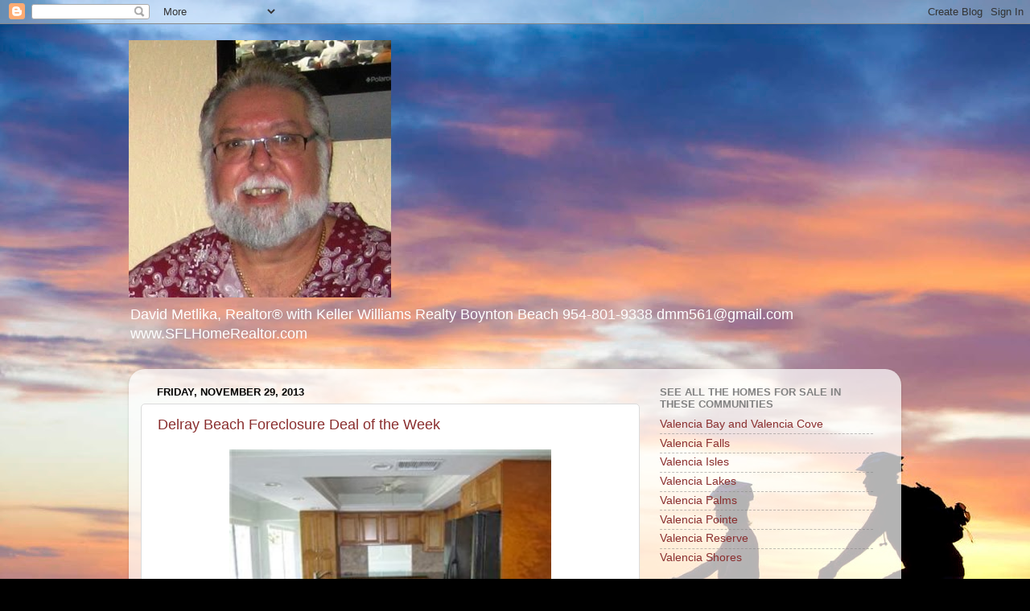

--- FILE ---
content_type: text/html; charset=UTF-8
request_url: https://sflhomerealtor.blogspot.com/2013/
body_size: 27512
content:
<!DOCTYPE html>
<html class='v2' dir='ltr' lang='en'>
<head>
<link href='https://www.blogger.com/static/v1/widgets/335934321-css_bundle_v2.css' rel='stylesheet' type='text/css'/>
<meta content='width=1100' name='viewport'/>
<meta content='text/html; charset=UTF-8' http-equiv='Content-Type'/>
<meta content='blogger' name='generator'/>
<link href='https://sflhomerealtor.blogspot.com/favicon.ico' rel='icon' type='image/x-icon'/>
<link href='http://sflhomerealtor.blogspot.com/2013/' rel='canonical'/>
<link rel="alternate" type="application/atom+xml" title="South Florida Home Realtor&#174; - Atom" href="https://sflhomerealtor.blogspot.com/feeds/posts/default" />
<link rel="alternate" type="application/rss+xml" title="South Florida Home Realtor&#174; - RSS" href="https://sflhomerealtor.blogspot.com/feeds/posts/default?alt=rss" />
<link rel="service.post" type="application/atom+xml" title="South Florida Home Realtor&#174; - Atom" href="https://www.blogger.com/feeds/7470572154927945547/posts/default" />
<!--Can't find substitution for tag [blog.ieCssRetrofitLinks]-->
<meta content='http://sflhomerealtor.blogspot.com/2013/' property='og:url'/>
<meta content='South Florida Home Realtor®' property='og:title'/>
<meta content='David Metlika, Realtor® with Keller Williams Realty Boynton Beach
954-801-9338
dmm561@gmail.com
www.SFLHomeRealtor.com' property='og:description'/>
<title>South Florida Home Realtor&#174;: 2013</title>
<style id='page-skin-1' type='text/css'><!--
/*-----------------------------------------------
Blogger Template Style
Name:     Picture Window
Designer: Blogger
URL:      www.blogger.com
----------------------------------------------- */
/* Content
----------------------------------------------- */
body {
font: normal normal 15px Arial, Tahoma, Helvetica, FreeSans, sans-serif;
color: #000000;
background: #000000 url(//themes.googleusercontent.com/image?id=138nRoL9nnp3cpYZSFDboqkpZRjABppHx9mblsjLzm5iheWroBRtOkzISbanbAe9WPshv) no-repeat scroll top center /* Credit: jacomstephens (http://www.istockphoto.com/file_closeup.php?id=6278539&platform=blogger) */;
}
html body .region-inner {
min-width: 0;
max-width: 100%;
width: auto;
}
.content-outer {
font-size: 90%;
}
a:link {
text-decoration:none;
color: #8a2e2e;
}
a:visited {
text-decoration:none;
color: #c95f5f;
}
a:hover {
text-decoration:underline;
color: #ff2a3c;
}
.content-outer {
background: transparent none repeat scroll top left;
-moz-border-radius: 0;
-webkit-border-radius: 0;
-goog-ms-border-radius: 0;
border-radius: 0;
-moz-box-shadow: 0 0 0 rgba(0, 0, 0, .15);
-webkit-box-shadow: 0 0 0 rgba(0, 0, 0, .15);
-goog-ms-box-shadow: 0 0 0 rgba(0, 0, 0, .15);
box-shadow: 0 0 0 rgba(0, 0, 0, .15);
margin: 20px auto;
}
.content-inner {
padding: 0;
}
/* Header
----------------------------------------------- */
.header-outer {
background: rgba(0, 0, 0, 0) none repeat-x scroll top left;
_background-image: none;
color: #ffffff;
-moz-border-radius: 0;
-webkit-border-radius: 0;
-goog-ms-border-radius: 0;
border-radius: 0;
}
.Header img, .Header #header-inner {
-moz-border-radius: 0;
-webkit-border-radius: 0;
-goog-ms-border-radius: 0;
border-radius: 0;
}
.header-inner .Header .titlewrapper,
.header-inner .Header .descriptionwrapper {
padding-left: 0;
padding-right: 0;
}
.Header h1 {
font: normal normal 36px Arial, Tahoma, Helvetica, FreeSans, sans-serif;
text-shadow: 1px 1px 3px rgba(0, 0, 0, 0.3);
}
.Header h1 a {
color: #ffffff;
}
.Header .description {
font-size: 130%;
}
/* Tabs
----------------------------------------------- */
.tabs-inner {
margin: .5em 20px 0;
padding: 0;
}
.tabs-inner .section {
margin: 0;
}
.tabs-inner .widget ul {
padding: 0;
background: rgba(0, 0, 0, 0) none repeat scroll bottom;
-moz-border-radius: 0;
-webkit-border-radius: 0;
-goog-ms-border-radius: 0;
border-radius: 0;
}
.tabs-inner .widget li {
border: none;
}
.tabs-inner .widget li a {
display: inline-block;
padding: .5em 1em;
margin-right: .25em;
color: #ffffff;
font: normal normal 15px Arial, Tahoma, Helvetica, FreeSans, sans-serif;
-moz-border-radius: 10px 10px 0 0;
-webkit-border-top-left-radius: 10px;
-webkit-border-top-right-radius: 10px;
-goog-ms-border-radius: 10px 10px 0 0;
border-radius: 10px 10px 0 0;
background: transparent url(https://resources.blogblog.com/blogblog/data/1kt/transparent/black50.png) repeat scroll top left;
border-right: 1px solid rgba(0, 0, 0, 0);
}
.tabs-inner .widget li:first-child a {
padding-left: 1.25em;
-moz-border-radius-topleft: 10px;
-moz-border-radius-bottomleft: 0;
-webkit-border-top-left-radius: 10px;
-webkit-border-bottom-left-radius: 0;
-goog-ms-border-top-left-radius: 10px;
-goog-ms-border-bottom-left-radius: 0;
border-top-left-radius: 10px;
border-bottom-left-radius: 0;
}
.tabs-inner .widget li.selected a,
.tabs-inner .widget li a:hover {
position: relative;
z-index: 1;
background: rgba(0, 0, 0, 0) url(https://resources.blogblog.com/blogblog/data/1kt/transparent/white80.png) repeat scroll bottom;
color: #8a2e2e;
-moz-box-shadow: 0 0 3px rgba(0, 0, 0, .15);
-webkit-box-shadow: 0 0 3px rgba(0, 0, 0, .15);
-goog-ms-box-shadow: 0 0 3px rgba(0, 0, 0, .15);
box-shadow: 0 0 3px rgba(0, 0, 0, .15);
}
/* Headings
----------------------------------------------- */
h2 {
font: bold normal 13px Arial, Tahoma, Helvetica, FreeSans, sans-serif;
text-transform: uppercase;
color: #828282;
margin: .5em 0;
}
/* Main
----------------------------------------------- */
.main-outer {
background: transparent url(https://resources.blogblog.com/blogblog/data/1kt/transparent/white80.png) repeat scroll top left;
-moz-border-radius: 20px 20px 0 0;
-webkit-border-top-left-radius: 20px;
-webkit-border-top-right-radius: 20px;
-webkit-border-bottom-left-radius: 0;
-webkit-border-bottom-right-radius: 0;
-goog-ms-border-radius: 20px 20px 0 0;
border-radius: 20px 20px 0 0;
-moz-box-shadow: 0 1px 3px rgba(0, 0, 0, .15);
-webkit-box-shadow: 0 1px 3px rgba(0, 0, 0, .15);
-goog-ms-box-shadow: 0 1px 3px rgba(0, 0, 0, .15);
box-shadow: 0 1px 3px rgba(0, 0, 0, .15);
}
.main-inner {
padding: 15px 20px 20px;
}
.main-inner .column-center-inner {
padding: 0 0;
}
.main-inner .column-left-inner {
padding-left: 0;
}
.main-inner .column-right-inner {
padding-right: 0;
}
/* Posts
----------------------------------------------- */
h3.post-title {
margin: 0;
font: normal normal 18px Arial, Tahoma, Helvetica, FreeSans, sans-serif;
}
.comments h4 {
margin: 1em 0 0;
font: normal normal 18px Arial, Tahoma, Helvetica, FreeSans, sans-serif;
}
.date-header span {
color: #000000;
}
.post-outer {
background-color: #ffffff;
border: solid 1px #dbdbdb;
-moz-border-radius: 5px;
-webkit-border-radius: 5px;
border-radius: 5px;
-goog-ms-border-radius: 5px;
padding: 15px 20px;
margin: 0 -20px 20px;
}
.post-body {
line-height: 1.4;
font-size: 110%;
position: relative;
}
.post-header {
margin: 0 0 1.5em;
color: #949494;
line-height: 1.6;
}
.post-footer {
margin: .5em 0 0;
color: #949494;
line-height: 1.6;
}
#blog-pager {
font-size: 140%
}
#comments .comment-author {
padding-top: 1.5em;
border-top: dashed 1px #ccc;
border-top: dashed 1px rgba(128, 128, 128, .5);
background-position: 0 1.5em;
}
#comments .comment-author:first-child {
padding-top: 0;
border-top: none;
}
.avatar-image-container {
margin: .2em 0 0;
}
/* Comments
----------------------------------------------- */
.comments .comments-content .icon.blog-author {
background-repeat: no-repeat;
background-image: url([data-uri]);
}
.comments .comments-content .loadmore a {
border-top: 1px solid #ff2a3c;
border-bottom: 1px solid #ff2a3c;
}
.comments .continue {
border-top: 2px solid #ff2a3c;
}
/* Widgets
----------------------------------------------- */
.widget ul, .widget #ArchiveList ul.flat {
padding: 0;
list-style: none;
}
.widget ul li, .widget #ArchiveList ul.flat li {
border-top: dashed 1px #ccc;
border-top: dashed 1px rgba(128, 128, 128, .5);
}
.widget ul li:first-child, .widget #ArchiveList ul.flat li:first-child {
border-top: none;
}
.widget .post-body ul {
list-style: disc;
}
.widget .post-body ul li {
border: none;
}
/* Footer
----------------------------------------------- */
.footer-outer {
color:#c9c9c9;
background: transparent url(https://resources.blogblog.com/blogblog/data/1kt/transparent/black50.png) repeat scroll top left;
-moz-border-radius: 0 0 20px 20px;
-webkit-border-top-left-radius: 0;
-webkit-border-top-right-radius: 0;
-webkit-border-bottom-left-radius: 20px;
-webkit-border-bottom-right-radius: 20px;
-goog-ms-border-radius: 0 0 20px 20px;
border-radius: 0 0 20px 20px;
-moz-box-shadow: 0 1px 3px rgba(0, 0, 0, .15);
-webkit-box-shadow: 0 1px 3px rgba(0, 0, 0, .15);
-goog-ms-box-shadow: 0 1px 3px rgba(0, 0, 0, .15);
box-shadow: 0 1px 3px rgba(0, 0, 0, .15);
}
.footer-inner {
padding: 10px 20px 20px;
}
.footer-outer a {
color: #ed949d;
}
.footer-outer a:visited {
color: #ed7a71;
}
.footer-outer a:hover {
color: #ff2a3c;
}
.footer-outer .widget h2 {
color: #a6a6a6;
}
/* Mobile
----------------------------------------------- */
html body.mobile {
height: auto;
}
html body.mobile {
min-height: 480px;
background-size: 100% auto;
}
.mobile .body-fauxcolumn-outer {
background: transparent none repeat scroll top left;
}
html .mobile .mobile-date-outer, html .mobile .blog-pager {
border-bottom: none;
background: transparent url(https://resources.blogblog.com/blogblog/data/1kt/transparent/white80.png) repeat scroll top left;
margin-bottom: 10px;
}
.mobile .date-outer {
background: transparent url(https://resources.blogblog.com/blogblog/data/1kt/transparent/white80.png) repeat scroll top left;
}
.mobile .header-outer, .mobile .main-outer,
.mobile .post-outer, .mobile .footer-outer {
-moz-border-radius: 0;
-webkit-border-radius: 0;
-goog-ms-border-radius: 0;
border-radius: 0;
}
.mobile .content-outer,
.mobile .main-outer,
.mobile .post-outer {
background: inherit;
border: none;
}
.mobile .content-outer {
font-size: 100%;
}
.mobile-link-button {
background-color: #8a2e2e;
}
.mobile-link-button a:link, .mobile-link-button a:visited {
color: #ffffff;
}
.mobile-index-contents {
color: #000000;
}
.mobile .tabs-inner .PageList .widget-content {
background: rgba(0, 0, 0, 0) url(https://resources.blogblog.com/blogblog/data/1kt/transparent/white80.png) repeat scroll bottom;
color: #8a2e2e;
}
.mobile .tabs-inner .PageList .widget-content .pagelist-arrow {
border-left: 1px solid rgba(0, 0, 0, 0);
}

--></style>
<style id='template-skin-1' type='text/css'><!--
body {
min-width: 960px;
}
.content-outer, .content-fauxcolumn-outer, .region-inner {
min-width: 960px;
max-width: 960px;
_width: 960px;
}
.main-inner .columns {
padding-left: 0;
padding-right: 310px;
}
.main-inner .fauxcolumn-center-outer {
left: 0;
right: 310px;
/* IE6 does not respect left and right together */
_width: expression(this.parentNode.offsetWidth -
parseInt("0") -
parseInt("310px") + 'px');
}
.main-inner .fauxcolumn-left-outer {
width: 0;
}
.main-inner .fauxcolumn-right-outer {
width: 310px;
}
.main-inner .column-left-outer {
width: 0;
right: 100%;
margin-left: -0;
}
.main-inner .column-right-outer {
width: 310px;
margin-right: -310px;
}
#layout {
min-width: 0;
}
#layout .content-outer {
min-width: 0;
width: 800px;
}
#layout .region-inner {
min-width: 0;
width: auto;
}
body#layout div.add_widget {
padding: 8px;
}
body#layout div.add_widget a {
margin-left: 32px;
}
--></style>
<style>
    body {background-image:url(\/\/themes.googleusercontent.com\/image?id=138nRoL9nnp3cpYZSFDboqkpZRjABppHx9mblsjLzm5iheWroBRtOkzISbanbAe9WPshv);}
    
@media (max-width: 200px) { body {background-image:url(\/\/themes.googleusercontent.com\/image?id=138nRoL9nnp3cpYZSFDboqkpZRjABppHx9mblsjLzm5iheWroBRtOkzISbanbAe9WPshv&options=w200);}}
@media (max-width: 400px) and (min-width: 201px) { body {background-image:url(\/\/themes.googleusercontent.com\/image?id=138nRoL9nnp3cpYZSFDboqkpZRjABppHx9mblsjLzm5iheWroBRtOkzISbanbAe9WPshv&options=w400);}}
@media (max-width: 800px) and (min-width: 401px) { body {background-image:url(\/\/themes.googleusercontent.com\/image?id=138nRoL9nnp3cpYZSFDboqkpZRjABppHx9mblsjLzm5iheWroBRtOkzISbanbAe9WPshv&options=w800);}}
@media (max-width: 1200px) and (min-width: 801px) { body {background-image:url(\/\/themes.googleusercontent.com\/image?id=138nRoL9nnp3cpYZSFDboqkpZRjABppHx9mblsjLzm5iheWroBRtOkzISbanbAe9WPshv&options=w1200);}}
/* Last tag covers anything over one higher than the previous max-size cap. */
@media (min-width: 1201px) { body {background-image:url(\/\/themes.googleusercontent.com\/image?id=138nRoL9nnp3cpYZSFDboqkpZRjABppHx9mblsjLzm5iheWroBRtOkzISbanbAe9WPshv&options=w1600);}}
  </style>
<link href='https://www.blogger.com/dyn-css/authorization.css?targetBlogID=7470572154927945547&amp;zx=a62b6e91-122f-4afa-afee-802b6ef206cd' media='none' onload='if(media!=&#39;all&#39;)media=&#39;all&#39;' rel='stylesheet'/><noscript><link href='https://www.blogger.com/dyn-css/authorization.css?targetBlogID=7470572154927945547&amp;zx=a62b6e91-122f-4afa-afee-802b6ef206cd' rel='stylesheet'/></noscript>
<meta name='google-adsense-platform-account' content='ca-host-pub-1556223355139109'/>
<meta name='google-adsense-platform-domain' content='blogspot.com'/>

<!-- data-ad-client=ca-pub-3490210485514481 -->

</head>
<body class='loading variant-open'>
<div class='navbar section' id='navbar' name='Navbar'><div class='widget Navbar' data-version='1' id='Navbar1'><script type="text/javascript">
    function setAttributeOnload(object, attribute, val) {
      if(window.addEventListener) {
        window.addEventListener('load',
          function(){ object[attribute] = val; }, false);
      } else {
        window.attachEvent('onload', function(){ object[attribute] = val; });
      }
    }
  </script>
<div id="navbar-iframe-container"></div>
<script type="text/javascript" src="https://apis.google.com/js/platform.js"></script>
<script type="text/javascript">
      gapi.load("gapi.iframes:gapi.iframes.style.bubble", function() {
        if (gapi.iframes && gapi.iframes.getContext) {
          gapi.iframes.getContext().openChild({
              url: 'https://www.blogger.com/navbar/7470572154927945547?origin\x3dhttps://sflhomerealtor.blogspot.com',
              where: document.getElementById("navbar-iframe-container"),
              id: "navbar-iframe"
          });
        }
      });
    </script><script type="text/javascript">
(function() {
var script = document.createElement('script');
script.type = 'text/javascript';
script.src = '//pagead2.googlesyndication.com/pagead/js/google_top_exp.js';
var head = document.getElementsByTagName('head')[0];
if (head) {
head.appendChild(script);
}})();
</script>
</div></div>
<div class='body-fauxcolumns'>
<div class='fauxcolumn-outer body-fauxcolumn-outer'>
<div class='cap-top'>
<div class='cap-left'></div>
<div class='cap-right'></div>
</div>
<div class='fauxborder-left'>
<div class='fauxborder-right'></div>
<div class='fauxcolumn-inner'>
</div>
</div>
<div class='cap-bottom'>
<div class='cap-left'></div>
<div class='cap-right'></div>
</div>
</div>
</div>
<div class='content'>
<div class='content-fauxcolumns'>
<div class='fauxcolumn-outer content-fauxcolumn-outer'>
<div class='cap-top'>
<div class='cap-left'></div>
<div class='cap-right'></div>
</div>
<div class='fauxborder-left'>
<div class='fauxborder-right'></div>
<div class='fauxcolumn-inner'>
</div>
</div>
<div class='cap-bottom'>
<div class='cap-left'></div>
<div class='cap-right'></div>
</div>
</div>
</div>
<div class='content-outer'>
<div class='content-cap-top cap-top'>
<div class='cap-left'></div>
<div class='cap-right'></div>
</div>
<div class='fauxborder-left content-fauxborder-left'>
<div class='fauxborder-right content-fauxborder-right'></div>
<div class='content-inner'>
<header>
<div class='header-outer'>
<div class='header-cap-top cap-top'>
<div class='cap-left'></div>
<div class='cap-right'></div>
</div>
<div class='fauxborder-left header-fauxborder-left'>
<div class='fauxborder-right header-fauxborder-right'></div>
<div class='region-inner header-inner'>
<div class='header section' id='header' name='Header'><div class='widget Header' data-version='1' id='Header1'>
<div id='header-inner'>
<a href='https://sflhomerealtor.blogspot.com/' style='display: block'>
<img alt='South Florida Home Realtor®' height='320px; ' id='Header1_headerimg' src='https://blogger.googleusercontent.com/img/b/R29vZ2xl/AVvXsEgPylvhOziQt5nWYEKOIueO0Dfl0430B33bJGNq3OyX5IooIkV0NtfTXMiEDFec1TT_nDQnjZBtE2I6FN5gNCn7sE9nknc4uquDqi7Y84OUwyzAID9Aa1VcIr9GHzd-sOmPwJ29m7-WDSS3/s1600/headshotdavidsmall.jpg' style='display: block' width='326px; '/>
</a>
<div class='descriptionwrapper'>
<p class='description'><span>David Metlika, Realtor&#174; with Keller Williams Realty Boynton Beach
954-801-9338
dmm561@gmail.com
www.SFLHomeRealtor.com</span></p>
</div>
</div>
</div></div>
</div>
</div>
<div class='header-cap-bottom cap-bottom'>
<div class='cap-left'></div>
<div class='cap-right'></div>
</div>
</div>
</header>
<div class='tabs-outer'>
<div class='tabs-cap-top cap-top'>
<div class='cap-left'></div>
<div class='cap-right'></div>
</div>
<div class='fauxborder-left tabs-fauxborder-left'>
<div class='fauxborder-right tabs-fauxborder-right'></div>
<div class='region-inner tabs-inner'>
<div class='tabs section' id='crosscol' name='Cross-Column'><div class='widget HTML' data-version='1' id='HTML1'>
<h2 class='title'>Find Your New Home Now</h2>
<div class='widget-content'>
<script src="//dmetlika.areaprorealtyftlauderdale.com/webcapture/type/leaderboard/" type="text/javascript"></script>
</div>
<div class='clear'></div>
</div></div>
<div class='tabs no-items section' id='crosscol-overflow' name='Cross-Column 2'></div>
</div>
</div>
<div class='tabs-cap-bottom cap-bottom'>
<div class='cap-left'></div>
<div class='cap-right'></div>
</div>
</div>
<div class='main-outer'>
<div class='main-cap-top cap-top'>
<div class='cap-left'></div>
<div class='cap-right'></div>
</div>
<div class='fauxborder-left main-fauxborder-left'>
<div class='fauxborder-right main-fauxborder-right'></div>
<div class='region-inner main-inner'>
<div class='columns fauxcolumns'>
<div class='fauxcolumn-outer fauxcolumn-center-outer'>
<div class='cap-top'>
<div class='cap-left'></div>
<div class='cap-right'></div>
</div>
<div class='fauxborder-left'>
<div class='fauxborder-right'></div>
<div class='fauxcolumn-inner'>
</div>
</div>
<div class='cap-bottom'>
<div class='cap-left'></div>
<div class='cap-right'></div>
</div>
</div>
<div class='fauxcolumn-outer fauxcolumn-left-outer'>
<div class='cap-top'>
<div class='cap-left'></div>
<div class='cap-right'></div>
</div>
<div class='fauxborder-left'>
<div class='fauxborder-right'></div>
<div class='fauxcolumn-inner'>
</div>
</div>
<div class='cap-bottom'>
<div class='cap-left'></div>
<div class='cap-right'></div>
</div>
</div>
<div class='fauxcolumn-outer fauxcolumn-right-outer'>
<div class='cap-top'>
<div class='cap-left'></div>
<div class='cap-right'></div>
</div>
<div class='fauxborder-left'>
<div class='fauxborder-right'></div>
<div class='fauxcolumn-inner'>
</div>
</div>
<div class='cap-bottom'>
<div class='cap-left'></div>
<div class='cap-right'></div>
</div>
</div>
<!-- corrects IE6 width calculation -->
<div class='columns-inner'>
<div class='column-center-outer'>
<div class='column-center-inner'>
<div class='main section' id='main' name='Main'><div class='widget Blog' data-version='1' id='Blog1'>
<div class='blog-posts hfeed'>

          <div class="date-outer">
        
<h2 class='date-header'><span>Friday, November 29, 2013</span></h2>

          <div class="date-posts">
        
<div class='post-outer'>
<div class='post hentry uncustomized-post-template' itemprop='blogPost' itemscope='itemscope' itemtype='http://schema.org/BlogPosting'>
<meta content='https://blogger.googleusercontent.com/img/b/R29vZ2xl/AVvXsEjsMsV4Z6DBS2lvnUJ4L36qDvs4ha-tMo_bZGHb9iYUhXgsIoJuSCPSD1i1aeKUZ6-0g4505V1_6BNNu6Bkb5HuGZQpTRgNIcjYCRaa97bwJ-GHIVORPqlyLgX97zQm6bHwiaIFItC7WaUd/s1600/central+Delray+Foreclosure+F1264411_01.jpg' itemprop='image_url'/>
<meta content='7470572154927945547' itemprop='blogId'/>
<meta content='1580476158648168425' itemprop='postId'/>
<a name='1580476158648168425'></a>
<h3 class='post-title entry-title' itemprop='name'>
<a href='https://sflhomerealtor.blogspot.com/2013/11/delray-beach-foreclosure-deal-of-week.html'>Delray Beach Foreclosure Deal of the Week</a>
</h3>
<div class='post-header'>
<div class='post-header-line-1'></div>
</div>
<div class='post-body entry-content' id='post-body-1580476158648168425' itemprop='description articleBody'>
<div class="separator" style="clear: both; text-align: center;">
<a href="https://blogger.googleusercontent.com/img/b/R29vZ2xl/AVvXsEjsMsV4Z6DBS2lvnUJ4L36qDvs4ha-tMo_bZGHb9iYUhXgsIoJuSCPSD1i1aeKUZ6-0g4505V1_6BNNu6Bkb5HuGZQpTRgNIcjYCRaa97bwJ-GHIVORPqlyLgX97zQm6bHwiaIFItC7WaUd/s1600/central+Delray+Foreclosure+F1264411_01.jpg" imageanchor="1" style="margin-left: 1em; margin-right: 1em;"><img border="0" height="300" src="https://blogger.googleusercontent.com/img/b/R29vZ2xl/AVvXsEjsMsV4Z6DBS2lvnUJ4L36qDvs4ha-tMo_bZGHb9iYUhXgsIoJuSCPSD1i1aeKUZ6-0g4505V1_6BNNu6Bkb5HuGZQpTRgNIcjYCRaa97bwJ-GHIVORPqlyLgX97zQm6bHwiaIFItC7WaUd/s1600/central+Delray+Foreclosure+F1264411_01.jpg" width="400" /></a></div>
<br />
<br />
This house is centrally located 3 bedroom and 2 bathroom house located in 
central Delray Beach. Brand new all wood kitchen cabinets with granite counter 
tops. Brand new master bed room wood flooring. Renovated bath rooms. Family room 
can be easily enclosed to be 4th bed room. Open floor plan. Great lighting 
through out the house.<br />
<br />
Fior more info click the link below:<br />
<br />
<a href="http://dmetlika.areaprofloridarealty.com/listing/mlsid/332/propertyid/F1264411/">http://dmetlika.areaprofloridarealty.com/listing/mlsid/332/propertyid/F1264411/</a>
<div style='clear: both;'></div>
</div>
<div class='post-footer'>
<div class='post-footer-line post-footer-line-1'>
<span class='post-author vcard'>
Posted by
<span class='fn' itemprop='author' itemscope='itemscope' itemtype='http://schema.org/Person'>
<span itemprop='name'>David Metlika KW Innovations 954-801-9338</span>
</span>
</span>
<span class='post-timestamp'>
at
<meta content='http://sflhomerealtor.blogspot.com/2013/11/delray-beach-foreclosure-deal-of-week.html' itemprop='url'/>
<a class='timestamp-link' href='https://sflhomerealtor.blogspot.com/2013/11/delray-beach-foreclosure-deal-of-week.html' rel='bookmark' title='permanent link'><abbr class='published' itemprop='datePublished' title='2013-11-29T00:35:00-05:00'>12:35&#8239;AM</abbr></a>
</span>
<span class='post-comment-link'>
<a class='comment-link' href='https://sflhomerealtor.blogspot.com/2013/11/delray-beach-foreclosure-deal-of-week.html#comment-form' onclick=''>
No comments:
  </a>
</span>
<span class='post-icons'>
<span class='item-action'>
<a href='https://www.blogger.com/email-post/7470572154927945547/1580476158648168425' title='Email Post'>
<img alt='' class='icon-action' height='13' src='https://resources.blogblog.com/img/icon18_email.gif' width='18'/>
</a>
</span>
<span class='item-control blog-admin pid-1313654730'>
<a href='https://www.blogger.com/post-edit.g?blogID=7470572154927945547&postID=1580476158648168425&from=pencil' title='Edit Post'>
<img alt='' class='icon-action' height='18' src='https://resources.blogblog.com/img/icon18_edit_allbkg.gif' width='18'/>
</a>
</span>
</span>
<div class='post-share-buttons goog-inline-block'>
<a class='goog-inline-block share-button sb-email' href='https://www.blogger.com/share-post.g?blogID=7470572154927945547&postID=1580476158648168425&target=email' target='_blank' title='Email This'><span class='share-button-link-text'>Email This</span></a><a class='goog-inline-block share-button sb-blog' href='https://www.blogger.com/share-post.g?blogID=7470572154927945547&postID=1580476158648168425&target=blog' onclick='window.open(this.href, "_blank", "height=270,width=475"); return false;' target='_blank' title='BlogThis!'><span class='share-button-link-text'>BlogThis!</span></a><a class='goog-inline-block share-button sb-twitter' href='https://www.blogger.com/share-post.g?blogID=7470572154927945547&postID=1580476158648168425&target=twitter' target='_blank' title='Share to X'><span class='share-button-link-text'>Share to X</span></a><a class='goog-inline-block share-button sb-facebook' href='https://www.blogger.com/share-post.g?blogID=7470572154927945547&postID=1580476158648168425&target=facebook' onclick='window.open(this.href, "_blank", "height=430,width=640"); return false;' target='_blank' title='Share to Facebook'><span class='share-button-link-text'>Share to Facebook</span></a><a class='goog-inline-block share-button sb-pinterest' href='https://www.blogger.com/share-post.g?blogID=7470572154927945547&postID=1580476158648168425&target=pinterest' target='_blank' title='Share to Pinterest'><span class='share-button-link-text'>Share to Pinterest</span></a>
</div>
</div>
<div class='post-footer-line post-footer-line-2'>
<span class='post-labels'>
</span>
</div>
<div class='post-footer-line post-footer-line-3'>
<span class='post-location'>
</span>
</div>
</div>
</div>
</div>
<div class='inline-ad'>
<script type="text/javascript"><!--
google_ad_client="pub-3490210485514481";
google_ad_host="pub-1556223355139109";
google_ad_width=300;
google_ad_height=250;
google_ad_format="300x250_as";
google_ad_type="text_image";
google_ad_host_channel="0001+S0009+L0007";
google_color_border="FFFFFF";
google_color_bg="FFFFFF";
google_color_link="336699";
google_color_url="999999";
google_color_text="333333";
//--></script>
<script type="text/javascript" src="//pagead2.googlesyndication.com/pagead/show_ads.js">
</script>
</div>

          </div></div>
        

          <div class="date-outer">
        
<h2 class='date-header'><span>Thursday, November 28, 2013</span></h2>

          <div class="date-posts">
        
<div class='post-outer'>
<div class='post hentry uncustomized-post-template' itemprop='blogPost' itemscope='itemscope' itemtype='http://schema.org/BlogPosting'>
<meta content='7470572154927945547' itemprop='blogId'/>
<meta content='3295383771389433349' itemprop='postId'/>
<a name='3295383771389433349'></a>
<h3 class='post-title entry-title' itemprop='name'>
<a href='https://sflhomerealtor.blogspot.com/2013/11/new-home-buyer-tip-pre-qualification-vs.html'>New Home Buyer Tip: Pre Qualification Vs. Pre Approval</a>
</h3>
<div class='post-header'>
<div class='post-header-line-1'></div>
</div>
<div class='post-body entry-content' id='post-body-3295383771389433349' itemprop='description articleBody'>
Have you been pre-approved for a mortgage? When this question is posed to a prospective home buyer they usually give an honest yes or no answer. But in many cases they do not know that <i>pre-qualified</i> and <i>pre-approved</i> have two similar but different meanings.<br />
<br />
<i><span style="color: blue;">Pre-qualification</span> </i>is only a loan agent's opinion that you will be able to obtain financing. No verifications are made, so no formal approval has been issued. <br />
<br />
<i><span style="color: blue;">Pre-Approval</span> </i>means your loan application has been taken through a rigorous procedure. <i>Pre-Approval </i>saves you the time of looking at houses you cannot afford. <br />
<br />
<i>Pre-Approved </i>buyers are ahead in the home buying process. If you make an offer on a home and then apply for a loan, instead of the other way around, you are the mercy of the lender who now knows that you don't have time to shop around.<br />
<br />
<div style="text-align: left;">
A <i>Pre-Approval </i>letter from a lender will also give you an edge when multiple offers have been made on a home. Pre-Approved buyers generally close escrow more quickly since most of the paperwork has already been taken care of.<br />
<br />
I work with a great group of Mortgage Brokers who are extremely knowledgeable about different mortgage programs that include <em><span style="color: blue;"><a href="mailto:dmm561@gmail.com" target="_blank">First Time Home Buyer Programs</a></span></em> and <em><span style="color: blue;"><a href="mailto:dmm561@gmail.com" target="_blank">Downpayment Assistance</a></span></em>. <a href="mailto:dmm561@gmail.com" target="_blank">Let me know if you would like them to contact you!</a>
<script src="//dmetlika.areaprofloridarealty.com/webcapture/type/mediumrectangle/" type="text/javascript"></script></div>
<br />
<br />
<br />
<br />
<br />
<div style='clear: both;'></div>
</div>
<div class='post-footer'>
<div class='post-footer-line post-footer-line-1'>
<span class='post-author vcard'>
Posted by
<span class='fn' itemprop='author' itemscope='itemscope' itemtype='http://schema.org/Person'>
<span itemprop='name'>David Metlika KW Innovations 954-801-9338</span>
</span>
</span>
<span class='post-timestamp'>
at
<meta content='http://sflhomerealtor.blogspot.com/2013/11/new-home-buyer-tip-pre-qualification-vs.html' itemprop='url'/>
<a class='timestamp-link' href='https://sflhomerealtor.blogspot.com/2013/11/new-home-buyer-tip-pre-qualification-vs.html' rel='bookmark' title='permanent link'><abbr class='published' itemprop='datePublished' title='2013-11-28T23:54:00-05:00'>11:54&#8239;PM</abbr></a>
</span>
<span class='post-comment-link'>
<a class='comment-link' href='https://sflhomerealtor.blogspot.com/2013/11/new-home-buyer-tip-pre-qualification-vs.html#comment-form' onclick=''>
No comments:
  </a>
</span>
<span class='post-icons'>
<span class='item-action'>
<a href='https://www.blogger.com/email-post/7470572154927945547/3295383771389433349' title='Email Post'>
<img alt='' class='icon-action' height='13' src='https://resources.blogblog.com/img/icon18_email.gif' width='18'/>
</a>
</span>
<span class='item-control blog-admin pid-1313654730'>
<a href='https://www.blogger.com/post-edit.g?blogID=7470572154927945547&postID=3295383771389433349&from=pencil' title='Edit Post'>
<img alt='' class='icon-action' height='18' src='https://resources.blogblog.com/img/icon18_edit_allbkg.gif' width='18'/>
</a>
</span>
</span>
<div class='post-share-buttons goog-inline-block'>
<a class='goog-inline-block share-button sb-email' href='https://www.blogger.com/share-post.g?blogID=7470572154927945547&postID=3295383771389433349&target=email' target='_blank' title='Email This'><span class='share-button-link-text'>Email This</span></a><a class='goog-inline-block share-button sb-blog' href='https://www.blogger.com/share-post.g?blogID=7470572154927945547&postID=3295383771389433349&target=blog' onclick='window.open(this.href, "_blank", "height=270,width=475"); return false;' target='_blank' title='BlogThis!'><span class='share-button-link-text'>BlogThis!</span></a><a class='goog-inline-block share-button sb-twitter' href='https://www.blogger.com/share-post.g?blogID=7470572154927945547&postID=3295383771389433349&target=twitter' target='_blank' title='Share to X'><span class='share-button-link-text'>Share to X</span></a><a class='goog-inline-block share-button sb-facebook' href='https://www.blogger.com/share-post.g?blogID=7470572154927945547&postID=3295383771389433349&target=facebook' onclick='window.open(this.href, "_blank", "height=430,width=640"); return false;' target='_blank' title='Share to Facebook'><span class='share-button-link-text'>Share to Facebook</span></a><a class='goog-inline-block share-button sb-pinterest' href='https://www.blogger.com/share-post.g?blogID=7470572154927945547&postID=3295383771389433349&target=pinterest' target='_blank' title='Share to Pinterest'><span class='share-button-link-text'>Share to Pinterest</span></a>
</div>
</div>
<div class='post-footer-line post-footer-line-2'>
<span class='post-labels'>
</span>
</div>
<div class='post-footer-line post-footer-line-3'>
<span class='post-location'>
</span>
</div>
</div>
</div>
</div>

          </div></div>
        

          <div class="date-outer">
        
<h2 class='date-header'><span>Thursday, October 31, 2013</span></h2>

          <div class="date-posts">
        
<div class='post-outer'>
<div class='post hentry uncustomized-post-template' itemprop='blogPost' itemscope='itemscope' itemtype='http://schema.org/BlogPosting'>
<meta content='7470572154927945547' itemprop='blogId'/>
<meta content='707884173336463345' itemprop='postId'/>
<a name='707884173336463345'></a>
<h3 class='post-title entry-title' itemprop='name'>
<a href='https://sflhomerealtor.blogspot.com/2013/10/first-time-home-buyer-alert.html'>First Time Home Buyer Alert</a>
</h3>
<div class='post-header'>
<div class='post-header-line-1'></div>
</div>
<div class='post-body entry-content' id='post-body-707884173336463345' itemprop='description articleBody'>
<span id="lblWizardInfoText"><a href="//www.blogger.com/blogger.g?blogID=7470572154927945547" style="color: #8cc63e; font-family: &quot;Arial Narrow&quot;; font-size: 12pt; font-weight: bold;">First 
Time Homebuyer Program</a><br /><a href="//www.blogger.com/blogger.g?blogID=7470572154927945547" style="font-family: Arial; font-size: 10pt;">Florida 
Housing&#8217;s First Time Homebuyer Program (FTHB) offers 30-year fixed interest rate 
mortgage loans to first time homebuyers through its network of participating 
lenders and lending institutions. However, if you are not a first time 
homebuyer, you may still be eligible for this program if you are purchasing a 
home in a federally designated targeted area or are a qualified Veteran. This 
program uses income and purchase price limits to determine eligibility. 
Additionally, a potential homebuyer must complete a 6-8 hour face to face 
homebuyer education class, be able to qualify for a mortgage, and have a minimum 
640 FICO score. Borrowers are required to contribute a minimum of $1000 of their 
own funds into the transaction. Gift Funds meeting Agency guidelines are 
allowed.</a></span><br />
<a href="//www.blogger.com/blogger.g?blogID=7470572154927945547" style="font-family: Arial; font-size: 10pt;"><br /></a>
<a href="//www.blogger.com/blogger.g?blogID=7470572154927945547" style="font-family: Arial; font-size: 10pt;">Call me with questions</a><br />
<a href="//www.blogger.com/blogger.g?blogID=7470572154927945547" style="font-family: Arial; font-size: 10pt;">David Metlika</a><br />
<a href="//www.blogger.com/blogger.g?blogID=7470572154927945547" style="font-family: Arial; font-size: 10pt;">Area Pro Realty Shawn Murphy Fl Group</a><br />
<a href="//www.blogger.com/blogger.g?blogID=7470572154927945547" style="font-family: Arial; font-size: 10pt;">954-801-9338</a><br />
<a href="//www.blogger.com/blogger.g?blogID=7470572154927945547" style="font-family: Arial; font-size: 10pt;">dmm561@gmail.com</a><br />
<a href="http://www.sflhomerealtor.com/">www.SFLHomeRealtor.com</a><br />
<br />
<iframe src="http://rcm-na.amazon-adsystem.com/e/cm?t=wwwcomebackwh-20&o=1&p=8&l=as1&asins=B004MYGC7A&ref=tf_til&fc1=000000&IS2=1&lt1=_blank&m=amazon&lc1=0000FF&bc1=000000&bg1=FFFFFF&f=ifr" style="width:120px;height:240px;" scrolling="no" marginwidth="0" marginheight="0" frameborder="0"></iframe>
<div style='clear: both;'></div>
</div>
<div class='post-footer'>
<div class='post-footer-line post-footer-line-1'>
<span class='post-author vcard'>
Posted by
<span class='fn' itemprop='author' itemscope='itemscope' itemtype='http://schema.org/Person'>
<span itemprop='name'>David Metlika KW Innovations 954-801-9338</span>
</span>
</span>
<span class='post-timestamp'>
at
<meta content='http://sflhomerealtor.blogspot.com/2013/10/first-time-home-buyer-alert.html' itemprop='url'/>
<a class='timestamp-link' href='https://sflhomerealtor.blogspot.com/2013/10/first-time-home-buyer-alert.html' rel='bookmark' title='permanent link'><abbr class='published' itemprop='datePublished' title='2013-10-31T18:08:00-04:00'>6:08&#8239;PM</abbr></a>
</span>
<span class='post-comment-link'>
<a class='comment-link' href='https://sflhomerealtor.blogspot.com/2013/10/first-time-home-buyer-alert.html#comment-form' onclick=''>
1 comment:
  </a>
</span>
<span class='post-icons'>
<span class='item-action'>
<a href='https://www.blogger.com/email-post/7470572154927945547/707884173336463345' title='Email Post'>
<img alt='' class='icon-action' height='13' src='https://resources.blogblog.com/img/icon18_email.gif' width='18'/>
</a>
</span>
<span class='item-control blog-admin pid-1313654730'>
<a href='https://www.blogger.com/post-edit.g?blogID=7470572154927945547&postID=707884173336463345&from=pencil' title='Edit Post'>
<img alt='' class='icon-action' height='18' src='https://resources.blogblog.com/img/icon18_edit_allbkg.gif' width='18'/>
</a>
</span>
</span>
<div class='post-share-buttons goog-inline-block'>
<a class='goog-inline-block share-button sb-email' href='https://www.blogger.com/share-post.g?blogID=7470572154927945547&postID=707884173336463345&target=email' target='_blank' title='Email This'><span class='share-button-link-text'>Email This</span></a><a class='goog-inline-block share-button sb-blog' href='https://www.blogger.com/share-post.g?blogID=7470572154927945547&postID=707884173336463345&target=blog' onclick='window.open(this.href, "_blank", "height=270,width=475"); return false;' target='_blank' title='BlogThis!'><span class='share-button-link-text'>BlogThis!</span></a><a class='goog-inline-block share-button sb-twitter' href='https://www.blogger.com/share-post.g?blogID=7470572154927945547&postID=707884173336463345&target=twitter' target='_blank' title='Share to X'><span class='share-button-link-text'>Share to X</span></a><a class='goog-inline-block share-button sb-facebook' href='https://www.blogger.com/share-post.g?blogID=7470572154927945547&postID=707884173336463345&target=facebook' onclick='window.open(this.href, "_blank", "height=430,width=640"); return false;' target='_blank' title='Share to Facebook'><span class='share-button-link-text'>Share to Facebook</span></a><a class='goog-inline-block share-button sb-pinterest' href='https://www.blogger.com/share-post.g?blogID=7470572154927945547&postID=707884173336463345&target=pinterest' target='_blank' title='Share to Pinterest'><span class='share-button-link-text'>Share to Pinterest</span></a>
</div>
</div>
<div class='post-footer-line post-footer-line-2'>
<span class='post-labels'>
</span>
</div>
<div class='post-footer-line post-footer-line-3'>
<span class='post-location'>
</span>
</div>
</div>
</div>
</div>

          </div></div>
        

          <div class="date-outer">
        
<h2 class='date-header'><span>Saturday, August 3, 2013</span></h2>

          <div class="date-posts">
        
<div class='post-outer'>
<div class='post hentry uncustomized-post-template' itemprop='blogPost' itemscope='itemscope' itemtype='http://schema.org/BlogPosting'>
<meta content='7470572154927945547' itemprop='blogId'/>
<meta content='1219944853579659908' itemprop='postId'/>
<a name='1219944853579659908'></a>
<h3 class='post-title entry-title' itemprop='name'>
<a href='https://sflhomerealtor.blogspot.com/2013/08/furnish-your-home-for-less.html'>Furnish Your Home For Less</a>
</h3>
<div class='post-header'>
<div class='post-header-line-1'></div>
</div>
<div class='post-body entry-content' id='post-body-1219944853579659908' itemprop='description articleBody'>
<div class="title">
<strong><span style="color: red; font-size: large;">Furnish Your Home For Less</span></strong></div>
<br>
Starting out with a &quot;blank slate&quot; can be both a blessing and a curse. The 
blessing comes if you have enough money to furnish your home with whatever you 
want from wherever you choose. Furnishing a home on a shoestring, though, takes 
creativity, an eye for a good value, and possibly some elbow grease.<br>
<br>
While some discount stores, such as Ikea, sell inexpensive new furnishings, 
careful shoppers can find better quality for less money with used furnishings. 
Here are a few ideas for getting what you need at dramatically discounted 
prices.<br>
<div style='clear: both;'></div>
</div>
<div class='jump-link'>
<a href='https://sflhomerealtor.blogspot.com/2013/08/furnish-your-home-for-less.html#more' title='Furnish Your Home For Less'>Read more &#187;</a>
</div>
<div class='post-footer'>
<div class='post-footer-line post-footer-line-1'>
<span class='post-author vcard'>
Posted by
<span class='fn' itemprop='author' itemscope='itemscope' itemtype='http://schema.org/Person'>
<span itemprop='name'>David Metlika KW Innovations 954-801-9338</span>
</span>
</span>
<span class='post-timestamp'>
at
<meta content='http://sflhomerealtor.blogspot.com/2013/08/furnish-your-home-for-less.html' itemprop='url'/>
<a class='timestamp-link' href='https://sflhomerealtor.blogspot.com/2013/08/furnish-your-home-for-less.html' rel='bookmark' title='permanent link'><abbr class='published' itemprop='datePublished' title='2013-08-03T18:33:00-04:00'>6:33&#8239;PM</abbr></a>
</span>
<span class='post-comment-link'>
<a class='comment-link' href='https://sflhomerealtor.blogspot.com/2013/08/furnish-your-home-for-less.html#comment-form' onclick=''>
No comments:
  </a>
</span>
<span class='post-icons'>
<span class='item-action'>
<a href='https://www.blogger.com/email-post/7470572154927945547/1219944853579659908' title='Email Post'>
<img alt='' class='icon-action' height='13' src='https://resources.blogblog.com/img/icon18_email.gif' width='18'/>
</a>
</span>
<span class='item-control blog-admin pid-1313654730'>
<a href='https://www.blogger.com/post-edit.g?blogID=7470572154927945547&postID=1219944853579659908&from=pencil' title='Edit Post'>
<img alt='' class='icon-action' height='18' src='https://resources.blogblog.com/img/icon18_edit_allbkg.gif' width='18'/>
</a>
</span>
</span>
<div class='post-share-buttons goog-inline-block'>
<a class='goog-inline-block share-button sb-email' href='https://www.blogger.com/share-post.g?blogID=7470572154927945547&postID=1219944853579659908&target=email' target='_blank' title='Email This'><span class='share-button-link-text'>Email This</span></a><a class='goog-inline-block share-button sb-blog' href='https://www.blogger.com/share-post.g?blogID=7470572154927945547&postID=1219944853579659908&target=blog' onclick='window.open(this.href, "_blank", "height=270,width=475"); return false;' target='_blank' title='BlogThis!'><span class='share-button-link-text'>BlogThis!</span></a><a class='goog-inline-block share-button sb-twitter' href='https://www.blogger.com/share-post.g?blogID=7470572154927945547&postID=1219944853579659908&target=twitter' target='_blank' title='Share to X'><span class='share-button-link-text'>Share to X</span></a><a class='goog-inline-block share-button sb-facebook' href='https://www.blogger.com/share-post.g?blogID=7470572154927945547&postID=1219944853579659908&target=facebook' onclick='window.open(this.href, "_blank", "height=430,width=640"); return false;' target='_blank' title='Share to Facebook'><span class='share-button-link-text'>Share to Facebook</span></a><a class='goog-inline-block share-button sb-pinterest' href='https://www.blogger.com/share-post.g?blogID=7470572154927945547&postID=1219944853579659908&target=pinterest' target='_blank' title='Share to Pinterest'><span class='share-button-link-text'>Share to Pinterest</span></a>
</div>
</div>
<div class='post-footer-line post-footer-line-2'>
<span class='post-labels'>
Labels:
<a href='https://sflhomerealtor.blogspot.com/search/label/furnish' rel='tag'>furnish</a>,
<a href='https://sflhomerealtor.blogspot.com/search/label/furnishings' rel='tag'>furnishings</a>,
<a href='https://sflhomerealtor.blogspot.com/search/label/home' rel='tag'>home</a>,
<a href='https://sflhomerealtor.blogspot.com/search/label/home%20decorating' rel='tag'>home decorating</a>,
<a href='https://sflhomerealtor.blogspot.com/search/label/house' rel='tag'>house</a>,
<a href='https://sflhomerealtor.blogspot.com/search/label/inexpensive' rel='tag'>inexpensive</a>
</span>
</div>
<div class='post-footer-line post-footer-line-3'>
<span class='post-location'>
</span>
</div>
</div>
</div>
</div>

          </div></div>
        

          <div class="date-outer">
        
<h2 class='date-header'><span>Friday, July 19, 2013</span></h2>

          <div class="date-posts">
        
<div class='post-outer'>
<div class='post hentry uncustomized-post-template' itemprop='blogPost' itemscope='itemscope' itemtype='http://schema.org/BlogPosting'>
<meta content='7470572154927945547' itemprop='blogId'/>
<meta content='1796890229834646469' itemprop='postId'/>
<a name='1796890229834646469'></a>
<h3 class='post-title entry-title' itemprop='name'>
<a href='https://sflhomerealtor.blogspot.com/2013/07/jade-winds-condo-price-reduction.html'>Jade Winds Condo Price Reduction</a>
</h3>
<div class='post-header'>
<div class='post-header-line-1'></div>
</div>
<div class='post-body entry-content' id='post-body-1796890229834646469' itemprop='description articleBody'>
<strong><span style="color: blue; font-family: Verdana, sans-serif;">Look! Jade Winds Condo Price Has Been Reduced</span> <span style="color: red; font-family: Verdana, sans-serif;"><a href="http://www.areaprofloridarealty.com/marketinglinks/9BEA5078" target="_blank">Click Here</a></span></strong>
<div style='clear: both;'></div>
</div>
<div class='post-footer'>
<div class='post-footer-line post-footer-line-1'>
<span class='post-author vcard'>
Posted by
<span class='fn' itemprop='author' itemscope='itemscope' itemtype='http://schema.org/Person'>
<span itemprop='name'>David Metlika KW Innovations 954-801-9338</span>
</span>
</span>
<span class='post-timestamp'>
at
<meta content='http://sflhomerealtor.blogspot.com/2013/07/jade-winds-condo-price-reduction.html' itemprop='url'/>
<a class='timestamp-link' href='https://sflhomerealtor.blogspot.com/2013/07/jade-winds-condo-price-reduction.html' rel='bookmark' title='permanent link'><abbr class='published' itemprop='datePublished' title='2013-07-19T14:39:00-04:00'>2:39&#8239;PM</abbr></a>
</span>
<span class='post-comment-link'>
<a class='comment-link' href='https://sflhomerealtor.blogspot.com/2013/07/jade-winds-condo-price-reduction.html#comment-form' onclick=''>
1 comment:
  </a>
</span>
<span class='post-icons'>
<span class='item-action'>
<a href='https://www.blogger.com/email-post/7470572154927945547/1796890229834646469' title='Email Post'>
<img alt='' class='icon-action' height='13' src='https://resources.blogblog.com/img/icon18_email.gif' width='18'/>
</a>
</span>
<span class='item-control blog-admin pid-1313654730'>
<a href='https://www.blogger.com/post-edit.g?blogID=7470572154927945547&postID=1796890229834646469&from=pencil' title='Edit Post'>
<img alt='' class='icon-action' height='18' src='https://resources.blogblog.com/img/icon18_edit_allbkg.gif' width='18'/>
</a>
</span>
</span>
<div class='post-share-buttons goog-inline-block'>
<a class='goog-inline-block share-button sb-email' href='https://www.blogger.com/share-post.g?blogID=7470572154927945547&postID=1796890229834646469&target=email' target='_blank' title='Email This'><span class='share-button-link-text'>Email This</span></a><a class='goog-inline-block share-button sb-blog' href='https://www.blogger.com/share-post.g?blogID=7470572154927945547&postID=1796890229834646469&target=blog' onclick='window.open(this.href, "_blank", "height=270,width=475"); return false;' target='_blank' title='BlogThis!'><span class='share-button-link-text'>BlogThis!</span></a><a class='goog-inline-block share-button sb-twitter' href='https://www.blogger.com/share-post.g?blogID=7470572154927945547&postID=1796890229834646469&target=twitter' target='_blank' title='Share to X'><span class='share-button-link-text'>Share to X</span></a><a class='goog-inline-block share-button sb-facebook' href='https://www.blogger.com/share-post.g?blogID=7470572154927945547&postID=1796890229834646469&target=facebook' onclick='window.open(this.href, "_blank", "height=430,width=640"); return false;' target='_blank' title='Share to Facebook'><span class='share-button-link-text'>Share to Facebook</span></a><a class='goog-inline-block share-button sb-pinterest' href='https://www.blogger.com/share-post.g?blogID=7470572154927945547&postID=1796890229834646469&target=pinterest' target='_blank' title='Share to Pinterest'><span class='share-button-link-text'>Share to Pinterest</span></a>
</div>
</div>
<div class='post-footer-line post-footer-line-2'>
<span class='post-labels'>
</span>
</div>
<div class='post-footer-line post-footer-line-3'>
<span class='post-location'>
</span>
</div>
</div>
</div>
</div>
<div class='post-outer'>
<div class='post hentry uncustomized-post-template' itemprop='blogPost' itemscope='itemscope' itemtype='http://schema.org/BlogPosting'>
<meta content='http://c0263062.cdn.cloudfiles.rackspacecloud.com/content/images/sized/add-curb-appeal-customhousenumbers_1x1_32f6de7c2730aa99df40e788d6dd4c75_jpg_80x80_q85.jpg' itemprop='image_url'/>
<meta content='7470572154927945547' itemprop='blogId'/>
<meta content='5600546764783702274' itemprop='postId'/>
<a name='5600546764783702274'></a>
<h3 class='post-title entry-title' itemprop='name'>
<a href='https://sflhomerealtor.blogspot.com/2013/07/8-tips-for-adding-curb-appeal-and-value.html'>8 Tips for Adding Curb Appeal and Value to Your Home</a>
</h3>
<div class='post-header'>
<div class='post-header-line-1'></div>
</div>
<div class='post-body entry-content' id='post-body-5600546764783702274' itemprop='description articleBody'>
<div style="font-family: Arial,sans-serif!important; letter-spacing: normal!important; padding: 0 40px!important; width: 485px!important;">
<ul style="float: left; font-family: Arial,sans-serif!important; letter-spacing: normal!important; list-style: none!important; margin: 0 0 30px!important; padding-left: 0; width: 485px;">
<li style="border-bottom: 1px solid #ebf0f2!important; color: #777!important; display: block; float: left; font-family: Arial,sans-serif!important; font-size: 12px!important; letter-spacing: normal!important; line-height: 20px!important; padding: 30px 0!important; vertical-align: baseline!important; width: 485px;">
                             
           
                             <div style="float: left!important; font-family: Arial,sans-serif!important; letter-spacing: normal!important; padding: 0 12px 0 0!important; position: relative!important; width: 100px!important;">
<a href="http://www.houselogic.com/home-advice/home-improvement/adding-curb-appeal-value-to-home/" style="color: #16a8d3!important; font-family: Arial,sans-serif!important; letter-spacing: normal!important; text-decoration: none!important;">
                                  <img alt="Adding Curb Appeal Value To Home Curb Appeal Tips" src="https://lh3.googleusercontent.com/blogger_img_proxy/[base64]s0-d" style="border: 0px currentColor;" title="add-curb-appeal-customhousenumbers">
                                 </a>
                                 
                                     
                                 
                             </div>
<h3 style="float: left; font-family: Arial,sans-serif!important; font-size: 16px!important; font-weight: bold!important; letter-spacing: normal!important; margin: 0; width: 373px;">
<a href="http://www.houselogic.com/home-advice/home-improvement/adding-curb-appeal-value-to-home/" style="color: #16a8d3!important; text-decoration: none!important;" target="_blank">8 Tips for Adding Curb Appeal and Value to Your Home</a></h3>
<div style="float: left; font-family: Arial,sans-serif!important; letter-spacing: normal!important; margin: 0; width: 373px;">
Here are eight ways to help your home put its best face forward. <a href="http://www.houselogic.com/home-advice/home-improvement/adding-curb-appeal-value-to-home/" style="color: #16a8d3!important; text-decoration: none!important;" target="_blank">Read</a></div>
<div style="clear: both;">
</div>
</li>
</ul>
<div style="float: left; width: 485px;">
<div style="color: #000!important; font-family: Arial,sans-serif!important; font-size: 12px!important; letter-spacing: normal!important; margin: 0 0 12px!important;">
Visit <a href="http://www.houselogic.com/" style="color: #16a8d3!important; text-decoration: none!important;">houselogic.com</a> for more articles like this.</div>
<div style="color: #000!important; font-family: Arial,sans-serif!important; font-size: 11px!important; letter-spacing: normal!important; margin: 0 0 12px!important;">
Copyright 2013 NATIONAL ASSOCIATION OF REALTORS&#174;</div>
</div>
</div>
<div style='clear: both;'></div>
</div>
<div class='post-footer'>
<div class='post-footer-line post-footer-line-1'>
<span class='post-author vcard'>
Posted by
<span class='fn' itemprop='author' itemscope='itemscope' itemtype='http://schema.org/Person'>
<span itemprop='name'>David Metlika KW Innovations 954-801-9338</span>
</span>
</span>
<span class='post-timestamp'>
at
<meta content='http://sflhomerealtor.blogspot.com/2013/07/8-tips-for-adding-curb-appeal-and-value.html' itemprop='url'/>
<a class='timestamp-link' href='https://sflhomerealtor.blogspot.com/2013/07/8-tips-for-adding-curb-appeal-and-value.html' rel='bookmark' title='permanent link'><abbr class='published' itemprop='datePublished' title='2013-07-19T11:43:00-04:00'>11:43&#8239;AM</abbr></a>
</span>
<span class='post-comment-link'>
<a class='comment-link' href='https://sflhomerealtor.blogspot.com/2013/07/8-tips-for-adding-curb-appeal-and-value.html#comment-form' onclick=''>
No comments:
  </a>
</span>
<span class='post-icons'>
<span class='item-action'>
<a href='https://www.blogger.com/email-post/7470572154927945547/5600546764783702274' title='Email Post'>
<img alt='' class='icon-action' height='13' src='https://resources.blogblog.com/img/icon18_email.gif' width='18'/>
</a>
</span>
<span class='item-control blog-admin pid-1313654730'>
<a href='https://www.blogger.com/post-edit.g?blogID=7470572154927945547&postID=5600546764783702274&from=pencil' title='Edit Post'>
<img alt='' class='icon-action' height='18' src='https://resources.blogblog.com/img/icon18_edit_allbkg.gif' width='18'/>
</a>
</span>
</span>
<div class='post-share-buttons goog-inline-block'>
<a class='goog-inline-block share-button sb-email' href='https://www.blogger.com/share-post.g?blogID=7470572154927945547&postID=5600546764783702274&target=email' target='_blank' title='Email This'><span class='share-button-link-text'>Email This</span></a><a class='goog-inline-block share-button sb-blog' href='https://www.blogger.com/share-post.g?blogID=7470572154927945547&postID=5600546764783702274&target=blog' onclick='window.open(this.href, "_blank", "height=270,width=475"); return false;' target='_blank' title='BlogThis!'><span class='share-button-link-text'>BlogThis!</span></a><a class='goog-inline-block share-button sb-twitter' href='https://www.blogger.com/share-post.g?blogID=7470572154927945547&postID=5600546764783702274&target=twitter' target='_blank' title='Share to X'><span class='share-button-link-text'>Share to X</span></a><a class='goog-inline-block share-button sb-facebook' href='https://www.blogger.com/share-post.g?blogID=7470572154927945547&postID=5600546764783702274&target=facebook' onclick='window.open(this.href, "_blank", "height=430,width=640"); return false;' target='_blank' title='Share to Facebook'><span class='share-button-link-text'>Share to Facebook</span></a><a class='goog-inline-block share-button sb-pinterest' href='https://www.blogger.com/share-post.g?blogID=7470572154927945547&postID=5600546764783702274&target=pinterest' target='_blank' title='Share to Pinterest'><span class='share-button-link-text'>Share to Pinterest</span></a>
</div>
</div>
<div class='post-footer-line post-footer-line-2'>
<span class='post-labels'>
</span>
</div>
<div class='post-footer-line post-footer-line-3'>
<span class='post-location'>
</span>
</div>
</div>
</div>
</div>

          </div></div>
        

          <div class="date-outer">
        
<h2 class='date-header'><span>Thursday, July 11, 2013</span></h2>

          <div class="date-posts">
        
<div class='post-outer'>
<div class='post hentry uncustomized-post-template' itemprop='blogPost' itemscope='itemscope' itemtype='http://schema.org/BlogPosting'>
<meta content='7470572154927945547' itemprop='blogId'/>
<meta content='4152854912185661889' itemprop='postId'/>
<a name='4152854912185661889'></a>
<h3 class='post-title entry-title' itemprop='name'>
<a href='https://sflhomerealtor.blogspot.com/2013/07/compare-your-home-to-wayne-gretskys.html'>Compare Your Home To Wayne Gretsky's</a>
</h3>
<div class='post-header'>
<div class='post-header-line-1'></div>
</div>
<div class='post-body entry-content' id='post-body-4152854912185661889' itemprop='description articleBody'>
<a href="http://www.trulia.com/property/3123458463-6436-E-Gainsborough-Rd-Scottsdale-AZ-85251?ecampaign=cnews201306B&amp;eurl=www.trulia.com%2Fproperty%2F3123458463-6436-E-Gainsborough-Rd-Scottsdale-AZ-85251" rel="nofollow" target="_blank">Wayne Gretsky Puts His Home Up For Sale</a> 
<div style='clear: both;'></div>
</div>
<div class='post-footer'>
<div class='post-footer-line post-footer-line-1'>
<span class='post-author vcard'>
Posted by
<span class='fn' itemprop='author' itemscope='itemscope' itemtype='http://schema.org/Person'>
<span itemprop='name'>David Metlika KW Innovations 954-801-9338</span>
</span>
</span>
<span class='post-timestamp'>
at
<meta content='http://sflhomerealtor.blogspot.com/2013/07/compare-your-home-to-wayne-gretskys.html' itemprop='url'/>
<a class='timestamp-link' href='https://sflhomerealtor.blogspot.com/2013/07/compare-your-home-to-wayne-gretskys.html' rel='bookmark' title='permanent link'><abbr class='published' itemprop='datePublished' title='2013-07-11T18:19:00-04:00'>6:19&#8239;PM</abbr></a>
</span>
<span class='post-comment-link'>
<a class='comment-link' href='https://sflhomerealtor.blogspot.com/2013/07/compare-your-home-to-wayne-gretskys.html#comment-form' onclick=''>
No comments:
  </a>
</span>
<span class='post-icons'>
<span class='item-action'>
<a href='https://www.blogger.com/email-post/7470572154927945547/4152854912185661889' title='Email Post'>
<img alt='' class='icon-action' height='13' src='https://resources.blogblog.com/img/icon18_email.gif' width='18'/>
</a>
</span>
<span class='item-control blog-admin pid-1313654730'>
<a href='https://www.blogger.com/post-edit.g?blogID=7470572154927945547&postID=4152854912185661889&from=pencil' title='Edit Post'>
<img alt='' class='icon-action' height='18' src='https://resources.blogblog.com/img/icon18_edit_allbkg.gif' width='18'/>
</a>
</span>
</span>
<div class='post-share-buttons goog-inline-block'>
<a class='goog-inline-block share-button sb-email' href='https://www.blogger.com/share-post.g?blogID=7470572154927945547&postID=4152854912185661889&target=email' target='_blank' title='Email This'><span class='share-button-link-text'>Email This</span></a><a class='goog-inline-block share-button sb-blog' href='https://www.blogger.com/share-post.g?blogID=7470572154927945547&postID=4152854912185661889&target=blog' onclick='window.open(this.href, "_blank", "height=270,width=475"); return false;' target='_blank' title='BlogThis!'><span class='share-button-link-text'>BlogThis!</span></a><a class='goog-inline-block share-button sb-twitter' href='https://www.blogger.com/share-post.g?blogID=7470572154927945547&postID=4152854912185661889&target=twitter' target='_blank' title='Share to X'><span class='share-button-link-text'>Share to X</span></a><a class='goog-inline-block share-button sb-facebook' href='https://www.blogger.com/share-post.g?blogID=7470572154927945547&postID=4152854912185661889&target=facebook' onclick='window.open(this.href, "_blank", "height=430,width=640"); return false;' target='_blank' title='Share to Facebook'><span class='share-button-link-text'>Share to Facebook</span></a><a class='goog-inline-block share-button sb-pinterest' href='https://www.blogger.com/share-post.g?blogID=7470572154927945547&postID=4152854912185661889&target=pinterest' target='_blank' title='Share to Pinterest'><span class='share-button-link-text'>Share to Pinterest</span></a>
</div>
</div>
<div class='post-footer-line post-footer-line-2'>
<span class='post-labels'>
</span>
</div>
<div class='post-footer-line post-footer-line-3'>
<span class='post-location'>
</span>
</div>
</div>
</div>
</div>

          </div></div>
        

          <div class="date-outer">
        
<h2 class='date-header'><span>Thursday, June 27, 2013</span></h2>

          <div class="date-posts">
        
<div class='post-outer'>
<div class='post hentry uncustomized-post-template' itemprop='blogPost' itemscope='itemscope' itemtype='http://schema.org/BlogPosting'>
<meta content='7470572154927945547' itemprop='blogId'/>
<meta content='5019251129635157265' itemprop='postId'/>
<a name='5019251129635157265'></a>
<h3 class='post-title entry-title' itemprop='name'>
<a href='http://realtormag.realtor.org/daily-news/2013/06/27/get-your-buyers-act-quickly#.Ucxp0n5BhkU.blogger'>Get Your Buyers to Act Quickly</a>
</h3>
<div class='post-header'>
<div class='post-header-line-1'></div>
</div>
<div class='post-body entry-content' id='post-body-5019251129635157265' itemprop='description articleBody'>
<a href="http://realtormag.realtor.org/daily-news/2013/06/27/get-your-buyers-act-quickly#.Ucxp0n5BhkU.blogger">Get Your Buyers to Act Quickly</a>
<div style='clear: both;'></div>
</div>
<div class='post-footer'>
<div class='post-footer-line post-footer-line-1'>
<span class='post-author vcard'>
Posted by
<span class='fn' itemprop='author' itemscope='itemscope' itemtype='http://schema.org/Person'>
<span itemprop='name'>David Metlika KW Innovations 954-801-9338</span>
</span>
</span>
<span class='post-timestamp'>
at
<meta content='http://sflhomerealtor.blogspot.com/2013/06/get-your-buyers-to-act-quickly.html' itemprop='url'/>
<a class='timestamp-link' href='https://sflhomerealtor.blogspot.com/2013/06/get-your-buyers-to-act-quickly.html' rel='bookmark' title='permanent link'><abbr class='published' itemprop='datePublished' title='2013-06-27T12:36:00-04:00'>12:36&#8239;PM</abbr></a>
</span>
<span class='post-comment-link'>
<a class='comment-link' href='https://sflhomerealtor.blogspot.com/2013/06/get-your-buyers-to-act-quickly.html#comment-form' onclick=''>
No comments:
  </a>
</span>
<span class='post-icons'>
<span class='item-action'>
<a href='https://www.blogger.com/email-post/7470572154927945547/5019251129635157265' title='Email Post'>
<img alt='' class='icon-action' height='13' src='https://resources.blogblog.com/img/icon18_email.gif' width='18'/>
</a>
</span>
<span class='item-control blog-admin pid-1313654730'>
<a href='https://www.blogger.com/post-edit.g?blogID=7470572154927945547&postID=5019251129635157265&from=pencil' title='Edit Post'>
<img alt='' class='icon-action' height='18' src='https://resources.blogblog.com/img/icon18_edit_allbkg.gif' width='18'/>
</a>
</span>
</span>
<div class='post-share-buttons goog-inline-block'>
<a class='goog-inline-block share-button sb-email' href='https://www.blogger.com/share-post.g?blogID=7470572154927945547&postID=5019251129635157265&target=email' target='_blank' title='Email This'><span class='share-button-link-text'>Email This</span></a><a class='goog-inline-block share-button sb-blog' href='https://www.blogger.com/share-post.g?blogID=7470572154927945547&postID=5019251129635157265&target=blog' onclick='window.open(this.href, "_blank", "height=270,width=475"); return false;' target='_blank' title='BlogThis!'><span class='share-button-link-text'>BlogThis!</span></a><a class='goog-inline-block share-button sb-twitter' href='https://www.blogger.com/share-post.g?blogID=7470572154927945547&postID=5019251129635157265&target=twitter' target='_blank' title='Share to X'><span class='share-button-link-text'>Share to X</span></a><a class='goog-inline-block share-button sb-facebook' href='https://www.blogger.com/share-post.g?blogID=7470572154927945547&postID=5019251129635157265&target=facebook' onclick='window.open(this.href, "_blank", "height=430,width=640"); return false;' target='_blank' title='Share to Facebook'><span class='share-button-link-text'>Share to Facebook</span></a><a class='goog-inline-block share-button sb-pinterest' href='https://www.blogger.com/share-post.g?blogID=7470572154927945547&postID=5019251129635157265&target=pinterest' target='_blank' title='Share to Pinterest'><span class='share-button-link-text'>Share to Pinterest</span></a>
</div>
</div>
<div class='post-footer-line post-footer-line-2'>
<span class='post-labels'>
</span>
</div>
<div class='post-footer-line post-footer-line-3'>
<span class='post-location'>
</span>
</div>
</div>
</div>
</div>

          </div></div>
        

          <div class="date-outer">
        
<h2 class='date-header'><span>Saturday, June 8, 2013</span></h2>

          <div class="date-posts">
        
<div class='post-outer'>
<div class='post hentry uncustomized-post-template' itemprop='blogPost' itemscope='itemscope' itemtype='http://schema.org/BlogPosting'>
<meta content='7470572154927945547' itemprop='blogId'/>
<meta content='1111690798504915987' itemprop='postId'/>
<a name='1111690798504915987'></a>
<h3 class='post-title entry-title' itemprop='name'>
<a href='https://sflhomerealtor.blogspot.com/2013/06/foreclosures-are-cheap-but-pitfalls-may.html'>Foreclosures are cheap, but pitfalls may await buyers</a>
</h3>
<div class='post-header'>
<div class='post-header-line-1'></div>
</div>
<div class='post-body entry-content' id='post-body-1111690798504915987' itemprop='description articleBody'>
ST. LOUIS &#8211; June 7, 2013 &#8211; Back in 2011, Christina and Brian Jenkins decided to take up a sideline as landlords. Since then, they&#8217;ve acquired three rental houses in the St. Louis area. Two of them were foreclosures.<br><br>They have advice for those who want to pick up a foreclosed house on the cheap, and it comes from a fairy tale.<br><br>&#8220;You have to go through a lot of frogs before you find a prince,&#8221; Christina Jenkins said.<br><br>The frogs may have ripped-out plumbing, or a crumbling roof or an air conditioner that disappeared. The princes sit in nice neighborhoods and need some paint, carpeting and other minor fixes.<br><br>The princes and frogs have one thing in common. They&#8217;re usually cheap compared with houses of similar size in the neighborhood. That&#8217;s what attracts landlords as well as would-be homeowners.<br>
<div style='clear: both;'></div>
</div>
<div class='jump-link'>
<a href='https://sflhomerealtor.blogspot.com/2013/06/foreclosures-are-cheap-but-pitfalls-may.html#more' title='Foreclosures are cheap, but pitfalls may await buyers'>Read more &#187;</a>
</div>
<div class='post-footer'>
<div class='post-footer-line post-footer-line-1'>
<span class='post-author vcard'>
Posted by
<span class='fn' itemprop='author' itemscope='itemscope' itemtype='http://schema.org/Person'>
<span itemprop='name'>David Metlika KW Innovations 954-801-9338</span>
</span>
</span>
<span class='post-timestamp'>
at
<meta content='http://sflhomerealtor.blogspot.com/2013/06/foreclosures-are-cheap-but-pitfalls-may.html' itemprop='url'/>
<a class='timestamp-link' href='https://sflhomerealtor.blogspot.com/2013/06/foreclosures-are-cheap-but-pitfalls-may.html' rel='bookmark' title='permanent link'><abbr class='published' itemprop='datePublished' title='2013-06-08T15:08:00-04:00'>3:08&#8239;PM</abbr></a>
</span>
<span class='post-comment-link'>
<a class='comment-link' href='https://sflhomerealtor.blogspot.com/2013/06/foreclosures-are-cheap-but-pitfalls-may.html#comment-form' onclick=''>
No comments:
  </a>
</span>
<span class='post-icons'>
<span class='item-action'>
<a href='https://www.blogger.com/email-post/7470572154927945547/1111690798504915987' title='Email Post'>
<img alt='' class='icon-action' height='13' src='https://resources.blogblog.com/img/icon18_email.gif' width='18'/>
</a>
</span>
<span class='item-control blog-admin pid-1313654730'>
<a href='https://www.blogger.com/post-edit.g?blogID=7470572154927945547&postID=1111690798504915987&from=pencil' title='Edit Post'>
<img alt='' class='icon-action' height='18' src='https://resources.blogblog.com/img/icon18_edit_allbkg.gif' width='18'/>
</a>
</span>
</span>
<div class='post-share-buttons goog-inline-block'>
<a class='goog-inline-block share-button sb-email' href='https://www.blogger.com/share-post.g?blogID=7470572154927945547&postID=1111690798504915987&target=email' target='_blank' title='Email This'><span class='share-button-link-text'>Email This</span></a><a class='goog-inline-block share-button sb-blog' href='https://www.blogger.com/share-post.g?blogID=7470572154927945547&postID=1111690798504915987&target=blog' onclick='window.open(this.href, "_blank", "height=270,width=475"); return false;' target='_blank' title='BlogThis!'><span class='share-button-link-text'>BlogThis!</span></a><a class='goog-inline-block share-button sb-twitter' href='https://www.blogger.com/share-post.g?blogID=7470572154927945547&postID=1111690798504915987&target=twitter' target='_blank' title='Share to X'><span class='share-button-link-text'>Share to X</span></a><a class='goog-inline-block share-button sb-facebook' href='https://www.blogger.com/share-post.g?blogID=7470572154927945547&postID=1111690798504915987&target=facebook' onclick='window.open(this.href, "_blank", "height=430,width=640"); return false;' target='_blank' title='Share to Facebook'><span class='share-button-link-text'>Share to Facebook</span></a><a class='goog-inline-block share-button sb-pinterest' href='https://www.blogger.com/share-post.g?blogID=7470572154927945547&postID=1111690798504915987&target=pinterest' target='_blank' title='Share to Pinterest'><span class='share-button-link-text'>Share to Pinterest</span></a>
</div>
</div>
<div class='post-footer-line post-footer-line-2'>
<span class='post-labels'>
Labels:
<a href='https://sflhomerealtor.blogspot.com/search/label/cheap%20house' rel='tag'>cheap house</a>,
<a href='https://sflhomerealtor.blogspot.com/search/label/Delray%20Beach' rel='tag'>Delray Beach</a>,
<a href='https://sflhomerealtor.blogspot.com/search/label/foreclosed' rel='tag'>foreclosed</a>,
<a href='https://sflhomerealtor.blogspot.com/search/label/foreclosures' rel='tag'>foreclosures</a>,
<a href='https://sflhomerealtor.blogspot.com/search/label/Homes' rel='tag'>Homes</a>,
<a href='https://sflhomerealtor.blogspot.com/search/label/Homes%20for%20sale' rel='tag'>Homes for sale</a>,
<a href='https://sflhomerealtor.blogspot.com/search/label/shortsales.%20house' rel='tag'>shortsales. house</a>,
<a href='https://sflhomerealtor.blogspot.com/search/label/South%20Florida' rel='tag'>South Florida</a>
</span>
</div>
<div class='post-footer-line post-footer-line-3'>
<span class='post-location'>
</span>
</div>
</div>
</div>
</div>

          </div></div>
        

          <div class="date-outer">
        
<h2 class='date-header'><span>Friday, June 7, 2013</span></h2>

          <div class="date-posts">
        
<div class='post-outer'>
<div class='post hentry uncustomized-post-template' itemprop='blogPost' itemscope='itemscope' itemtype='http://schema.org/BlogPosting'>
<meta content='7470572154927945547' itemprop='blogId'/>
<meta content='8427358718985117515' itemprop='postId'/>
<a name='8427358718985117515'></a>
<h3 class='post-title entry-title' itemprop='name'>
<a href='http://realtormag.realtor.org/daily-news/2013/06/06/return-buyers-market-still-years-away#.UbFhyhMfBx0.blogger'>Return to 'Buyer's Market' Still Years Away</a>
</h3>
<div class='post-header'>
<div class='post-header-line-1'></div>
</div>
<div class='post-body entry-content' id='post-body-8427358718985117515' itemprop='description articleBody'>
<a href="http://realtormag.realtor.org/daily-news/2013/06/06/return-buyers-market-still-years-away#.UbFhyhMfBx0.blogger">Return to 'Buyer's Market' Still Years Away</a>
<div style='clear: both;'></div>
</div>
<div class='post-footer'>
<div class='post-footer-line post-footer-line-1'>
<span class='post-author vcard'>
Posted by
<span class='fn' itemprop='author' itemscope='itemscope' itemtype='http://schema.org/Person'>
<span itemprop='name'>David Metlika KW Innovations 954-801-9338</span>
</span>
</span>
<span class='post-timestamp'>
at
<meta content='http://sflhomerealtor.blogspot.com/2013/06/return-to-buyers-market-still-years-away.html' itemprop='url'/>
<a class='timestamp-link' href='https://sflhomerealtor.blogspot.com/2013/06/return-to-buyers-market-still-years-away.html' rel='bookmark' title='permanent link'><abbr class='published' itemprop='datePublished' title='2013-06-07T00:30:00-04:00'>12:30&#8239;AM</abbr></a>
</span>
<span class='post-comment-link'>
<a class='comment-link' href='https://sflhomerealtor.blogspot.com/2013/06/return-to-buyers-market-still-years-away.html#comment-form' onclick=''>
No comments:
  </a>
</span>
<span class='post-icons'>
<span class='item-action'>
<a href='https://www.blogger.com/email-post/7470572154927945547/8427358718985117515' title='Email Post'>
<img alt='' class='icon-action' height='13' src='https://resources.blogblog.com/img/icon18_email.gif' width='18'/>
</a>
</span>
<span class='item-control blog-admin pid-1313654730'>
<a href='https://www.blogger.com/post-edit.g?blogID=7470572154927945547&postID=8427358718985117515&from=pencil' title='Edit Post'>
<img alt='' class='icon-action' height='18' src='https://resources.blogblog.com/img/icon18_edit_allbkg.gif' width='18'/>
</a>
</span>
</span>
<div class='post-share-buttons goog-inline-block'>
<a class='goog-inline-block share-button sb-email' href='https://www.blogger.com/share-post.g?blogID=7470572154927945547&postID=8427358718985117515&target=email' target='_blank' title='Email This'><span class='share-button-link-text'>Email This</span></a><a class='goog-inline-block share-button sb-blog' href='https://www.blogger.com/share-post.g?blogID=7470572154927945547&postID=8427358718985117515&target=blog' onclick='window.open(this.href, "_blank", "height=270,width=475"); return false;' target='_blank' title='BlogThis!'><span class='share-button-link-text'>BlogThis!</span></a><a class='goog-inline-block share-button sb-twitter' href='https://www.blogger.com/share-post.g?blogID=7470572154927945547&postID=8427358718985117515&target=twitter' target='_blank' title='Share to X'><span class='share-button-link-text'>Share to X</span></a><a class='goog-inline-block share-button sb-facebook' href='https://www.blogger.com/share-post.g?blogID=7470572154927945547&postID=8427358718985117515&target=facebook' onclick='window.open(this.href, "_blank", "height=430,width=640"); return false;' target='_blank' title='Share to Facebook'><span class='share-button-link-text'>Share to Facebook</span></a><a class='goog-inline-block share-button sb-pinterest' href='https://www.blogger.com/share-post.g?blogID=7470572154927945547&postID=8427358718985117515&target=pinterest' target='_blank' title='Share to Pinterest'><span class='share-button-link-text'>Share to Pinterest</span></a>
</div>
</div>
<div class='post-footer-line post-footer-line-2'>
<span class='post-labels'>
</span>
</div>
<div class='post-footer-line post-footer-line-3'>
<span class='post-location'>
</span>
</div>
</div>
</div>
</div>

          </div></div>
        

          <div class="date-outer">
        
<h2 class='date-header'><span>Friday, May 24, 2013</span></h2>

          <div class="date-posts">
        
<div class='post-outer'>
<div class='post hentry uncustomized-post-template' itemprop='blogPost' itemscope='itemscope' itemtype='http://schema.org/BlogPosting'>
<meta content='7470572154927945547' itemprop='blogId'/>
<meta content='7236414052716643798' itemprop='postId'/>
<a name='7236414052716643798'></a>
<h3 class='post-title entry-title' itemprop='name'>
<a href='http://realtormag.realtor.org/home-and-design/architecture-coach/slideshow/2011/03/happy-feet-10-types-home-flooring#.UZ76haK67lM.blogger'>What Type of Flooring Do You Prefer?</a>
</h3>
<div class='post-header'>
<div class='post-header-line-1'></div>
</div>
<div class='post-body entry-content' id='post-body-7236414052716643798' itemprop='description articleBody'>
<a href="http://realtormag.realtor.org/home-and-design/architecture-coach/slideshow/2011/03/happy-feet-10-types-home-flooring#.UZ76haK67lM.blogger">Happy Feet: 10 Types of Home Flooring</a>
<div style='clear: both;'></div>
</div>
<div class='post-footer'>
<div class='post-footer-line post-footer-line-1'>
<span class='post-author vcard'>
Posted by
<span class='fn' itemprop='author' itemscope='itemscope' itemtype='http://schema.org/Person'>
<span itemprop='name'>David Metlika KW Innovations 954-801-9338</span>
</span>
</span>
<span class='post-timestamp'>
at
<meta content='http://sflhomerealtor.blogspot.com/2013/05/what-type-of-flooring-do-you-prefer.html' itemprop='url'/>
<a class='timestamp-link' href='https://sflhomerealtor.blogspot.com/2013/05/what-type-of-flooring-do-you-prefer.html' rel='bookmark' title='permanent link'><abbr class='published' itemprop='datePublished' title='2013-05-24T01:29:00-04:00'>1:29&#8239;AM</abbr></a>
</span>
<span class='post-comment-link'>
<a class='comment-link' href='https://sflhomerealtor.blogspot.com/2013/05/what-type-of-flooring-do-you-prefer.html#comment-form' onclick=''>
No comments:
  </a>
</span>
<span class='post-icons'>
<span class='item-action'>
<a href='https://www.blogger.com/email-post/7470572154927945547/7236414052716643798' title='Email Post'>
<img alt='' class='icon-action' height='13' src='https://resources.blogblog.com/img/icon18_email.gif' width='18'/>
</a>
</span>
<span class='item-control blog-admin pid-1313654730'>
<a href='https://www.blogger.com/post-edit.g?blogID=7470572154927945547&postID=7236414052716643798&from=pencil' title='Edit Post'>
<img alt='' class='icon-action' height='18' src='https://resources.blogblog.com/img/icon18_edit_allbkg.gif' width='18'/>
</a>
</span>
</span>
<div class='post-share-buttons goog-inline-block'>
<a class='goog-inline-block share-button sb-email' href='https://www.blogger.com/share-post.g?blogID=7470572154927945547&postID=7236414052716643798&target=email' target='_blank' title='Email This'><span class='share-button-link-text'>Email This</span></a><a class='goog-inline-block share-button sb-blog' href='https://www.blogger.com/share-post.g?blogID=7470572154927945547&postID=7236414052716643798&target=blog' onclick='window.open(this.href, "_blank", "height=270,width=475"); return false;' target='_blank' title='BlogThis!'><span class='share-button-link-text'>BlogThis!</span></a><a class='goog-inline-block share-button sb-twitter' href='https://www.blogger.com/share-post.g?blogID=7470572154927945547&postID=7236414052716643798&target=twitter' target='_blank' title='Share to X'><span class='share-button-link-text'>Share to X</span></a><a class='goog-inline-block share-button sb-facebook' href='https://www.blogger.com/share-post.g?blogID=7470572154927945547&postID=7236414052716643798&target=facebook' onclick='window.open(this.href, "_blank", "height=430,width=640"); return false;' target='_blank' title='Share to Facebook'><span class='share-button-link-text'>Share to Facebook</span></a><a class='goog-inline-block share-button sb-pinterest' href='https://www.blogger.com/share-post.g?blogID=7470572154927945547&postID=7236414052716643798&target=pinterest' target='_blank' title='Share to Pinterest'><span class='share-button-link-text'>Share to Pinterest</span></a>
</div>
</div>
<div class='post-footer-line post-footer-line-2'>
<span class='post-labels'>
</span>
</div>
<div class='post-footer-line post-footer-line-3'>
<span class='post-location'>
</span>
</div>
</div>
</div>
</div>

          </div></div>
        

          <div class="date-outer">
        
<h2 class='date-header'><span>Thursday, May 23, 2013</span></h2>

          <div class="date-posts">
        
<div class='post-outer'>
<div class='post hentry uncustomized-post-template' itemprop='blogPost' itemscope='itemscope' itemtype='http://schema.org/BlogPosting'>
<meta content='7470572154927945547' itemprop='blogId'/>
<meta content='6101002136621632857' itemprop='postId'/>
<a name='6101002136621632857'></a>
<h3 class='post-title entry-title' itemprop='name'>
<a href='https://sflhomerealtor.blogspot.com/2013/05/south-floridas-latest-housing-trend.html'>South Florida's Latest Housing Trend</a>
</h3>
<div class='post-header'>
<div class='post-header-line-1'></div>
</div>
<div class='post-body entry-content' id='post-body-6101002136621632857' itemprop='description articleBody'>
<a href="http://www.miamiherald.com/video/index.html?media_id=153538991" target="_blank"><strong><span style="color: red; font-family: Verdana, sans-serif; font-size: large;">South</span></strong></a><strong><span style="font-size: large;"><span style="font-family: Verdana, sans-serif;"><span style="color: red;"> <u>Florida's Latest Housing Trend</u></span></span></span></strong><br />
<div style='clear: both;'></div>
</div>
<div class='post-footer'>
<div class='post-footer-line post-footer-line-1'>
<span class='post-author vcard'>
Posted by
<span class='fn' itemprop='author' itemscope='itemscope' itemtype='http://schema.org/Person'>
<span itemprop='name'>David Metlika KW Innovations 954-801-9338</span>
</span>
</span>
<span class='post-timestamp'>
at
<meta content='http://sflhomerealtor.blogspot.com/2013/05/south-floridas-latest-housing-trend.html' itemprop='url'/>
<a class='timestamp-link' href='https://sflhomerealtor.blogspot.com/2013/05/south-floridas-latest-housing-trend.html' rel='bookmark' title='permanent link'><abbr class='published' itemprop='datePublished' title='2013-05-23T18:09:00-04:00'>6:09&#8239;PM</abbr></a>
</span>
<span class='post-comment-link'>
<a class='comment-link' href='https://sflhomerealtor.blogspot.com/2013/05/south-floridas-latest-housing-trend.html#comment-form' onclick=''>
No comments:
  </a>
</span>
<span class='post-icons'>
<span class='item-action'>
<a href='https://www.blogger.com/email-post/7470572154927945547/6101002136621632857' title='Email Post'>
<img alt='' class='icon-action' height='13' src='https://resources.blogblog.com/img/icon18_email.gif' width='18'/>
</a>
</span>
<span class='item-control blog-admin pid-1313654730'>
<a href='https://www.blogger.com/post-edit.g?blogID=7470572154927945547&postID=6101002136621632857&from=pencil' title='Edit Post'>
<img alt='' class='icon-action' height='18' src='https://resources.blogblog.com/img/icon18_edit_allbkg.gif' width='18'/>
</a>
</span>
</span>
<div class='post-share-buttons goog-inline-block'>
<a class='goog-inline-block share-button sb-email' href='https://www.blogger.com/share-post.g?blogID=7470572154927945547&postID=6101002136621632857&target=email' target='_blank' title='Email This'><span class='share-button-link-text'>Email This</span></a><a class='goog-inline-block share-button sb-blog' href='https://www.blogger.com/share-post.g?blogID=7470572154927945547&postID=6101002136621632857&target=blog' onclick='window.open(this.href, "_blank", "height=270,width=475"); return false;' target='_blank' title='BlogThis!'><span class='share-button-link-text'>BlogThis!</span></a><a class='goog-inline-block share-button sb-twitter' href='https://www.blogger.com/share-post.g?blogID=7470572154927945547&postID=6101002136621632857&target=twitter' target='_blank' title='Share to X'><span class='share-button-link-text'>Share to X</span></a><a class='goog-inline-block share-button sb-facebook' href='https://www.blogger.com/share-post.g?blogID=7470572154927945547&postID=6101002136621632857&target=facebook' onclick='window.open(this.href, "_blank", "height=430,width=640"); return false;' target='_blank' title='Share to Facebook'><span class='share-button-link-text'>Share to Facebook</span></a><a class='goog-inline-block share-button sb-pinterest' href='https://www.blogger.com/share-post.g?blogID=7470572154927945547&postID=6101002136621632857&target=pinterest' target='_blank' title='Share to Pinterest'><span class='share-button-link-text'>Share to Pinterest</span></a>
</div>
</div>
<div class='post-footer-line post-footer-line-2'>
<span class='post-labels'>
Labels:
<a href='https://sflhomerealtor.blogspot.com/search/label/downtown%20delray.%20downtown' rel='tag'>downtown delray. downtown</a>,
<a href='https://sflhomerealtor.blogspot.com/search/label/housing' rel='tag'>housing</a>,
<a href='https://sflhomerealtor.blogspot.com/search/label/urban%20areas' rel='tag'>urban areas</a>,
<a href='https://sflhomerealtor.blogspot.com/search/label/walking%20to%20work' rel='tag'>walking to work</a>
</span>
</div>
<div class='post-footer-line post-footer-line-3'>
<span class='post-location'>
</span>
</div>
</div>
</div>
</div>
<div class='post-outer'>
<div class='post hentry uncustomized-post-template' itemprop='blogPost' itemscope='itemscope' itemtype='http://schema.org/BlogPosting'>
<meta content='7470572154927945547' itemprop='blogId'/>
<meta content='3079505331550611460' itemprop='postId'/>
<a name='3079505331550611460'></a>
<h3 class='post-title entry-title' itemprop='name'>
<a href='https://sflhomerealtor.blogspot.com/2013/05/south-floridas-newest-water-amusement.html'>South Florida's Newest Water Amusement</a>
</h3>
<div class='post-header'>
<div class='post-header-line-1'></div>
</div>
<div class='post-body entry-content' id='post-body-3079505331550611460' itemprop='description articleBody'>
Click the link:<br />
<strong><span style="color: red; font-family: Verdana, sans-serif; font-size: large;"><a href="http://www.miamiherald.com/video/index.html?media_id=158489471" target="_blank">South Florida's Newest Water Amusement</a></span></strong>
<div style='clear: both;'></div>
</div>
<div class='post-footer'>
<div class='post-footer-line post-footer-line-1'>
<span class='post-author vcard'>
Posted by
<span class='fn' itemprop='author' itemscope='itemscope' itemtype='http://schema.org/Person'>
<span itemprop='name'>David Metlika KW Innovations 954-801-9338</span>
</span>
</span>
<span class='post-timestamp'>
at
<meta content='http://sflhomerealtor.blogspot.com/2013/05/south-floridas-newest-water-amusement.html' itemprop='url'/>
<a class='timestamp-link' href='https://sflhomerealtor.blogspot.com/2013/05/south-floridas-newest-water-amusement.html' rel='bookmark' title='permanent link'><abbr class='published' itemprop='datePublished' title='2013-05-23T17:53:00-04:00'>5:53&#8239;PM</abbr></a>
</span>
<span class='post-comment-link'>
<a class='comment-link' href='https://sflhomerealtor.blogspot.com/2013/05/south-floridas-newest-water-amusement.html#comment-form' onclick=''>
No comments:
  </a>
</span>
<span class='post-icons'>
<span class='item-action'>
<a href='https://www.blogger.com/email-post/7470572154927945547/3079505331550611460' title='Email Post'>
<img alt='' class='icon-action' height='13' src='https://resources.blogblog.com/img/icon18_email.gif' width='18'/>
</a>
</span>
<span class='item-control blog-admin pid-1313654730'>
<a href='https://www.blogger.com/post-edit.g?blogID=7470572154927945547&postID=3079505331550611460&from=pencil' title='Edit Post'>
<img alt='' class='icon-action' height='18' src='https://resources.blogblog.com/img/icon18_edit_allbkg.gif' width='18'/>
</a>
</span>
</span>
<div class='post-share-buttons goog-inline-block'>
<a class='goog-inline-block share-button sb-email' href='https://www.blogger.com/share-post.g?blogID=7470572154927945547&postID=3079505331550611460&target=email' target='_blank' title='Email This'><span class='share-button-link-text'>Email This</span></a><a class='goog-inline-block share-button sb-blog' href='https://www.blogger.com/share-post.g?blogID=7470572154927945547&postID=3079505331550611460&target=blog' onclick='window.open(this.href, "_blank", "height=270,width=475"); return false;' target='_blank' title='BlogThis!'><span class='share-button-link-text'>BlogThis!</span></a><a class='goog-inline-block share-button sb-twitter' href='https://www.blogger.com/share-post.g?blogID=7470572154927945547&postID=3079505331550611460&target=twitter' target='_blank' title='Share to X'><span class='share-button-link-text'>Share to X</span></a><a class='goog-inline-block share-button sb-facebook' href='https://www.blogger.com/share-post.g?blogID=7470572154927945547&postID=3079505331550611460&target=facebook' onclick='window.open(this.href, "_blank", "height=430,width=640"); return false;' target='_blank' title='Share to Facebook'><span class='share-button-link-text'>Share to Facebook</span></a><a class='goog-inline-block share-button sb-pinterest' href='https://www.blogger.com/share-post.g?blogID=7470572154927945547&postID=3079505331550611460&target=pinterest' target='_blank' title='Share to Pinterest'><span class='share-button-link-text'>Share to Pinterest</span></a>
</div>
</div>
<div class='post-footer-line post-footer-line-2'>
<span class='post-labels'>
</span>
</div>
<div class='post-footer-line post-footer-line-3'>
<span class='post-location'>
</span>
</div>
</div>
</div>
</div>

          </div></div>
        

          <div class="date-outer">
        
<h2 class='date-header'><span>Wednesday, May 22, 2013</span></h2>

          <div class="date-posts">
        
<div class='post-outer'>
<div class='post hentry uncustomized-post-template' itemprop='blogPost' itemscope='itemscope' itemtype='http://schema.org/BlogPosting'>
<meta content='7470572154927945547' itemprop='blogId'/>
<meta content='3155262986955555458' itemprop='postId'/>
<a name='3155262986955555458'></a>
<h3 class='post-title entry-title' itemprop='name'>
<a href='http://realtormag.realtor.org/daily-news/2013/05/22/oklahoma-realtors-launch-tornado-relief-effort#.UZ03sLmmQ64.blogger'>Oklahoma REALTORS&#174; Launch Tornado Relief Effort</a>
</h3>
<div class='post-header'>
<div class='post-header-line-1'></div>
</div>
<div class='post-body entry-content' id='post-body-3155262986955555458' itemprop='description articleBody'>
<a href="http://realtormag.realtor.org/daily-news/2013/05/22/oklahoma-realtors-launch-tornado-relief-effort#.UZ03sLmmQ64.blogger">Oklahoma REALTORS&#174; Launch Tornado Relief Effort</a>
<div style='clear: both;'></div>
</div>
<div class='post-footer'>
<div class='post-footer-line post-footer-line-1'>
<span class='post-author vcard'>
Posted by
<span class='fn' itemprop='author' itemscope='itemscope' itemtype='http://schema.org/Person'>
<span itemprop='name'>David Metlika KW Innovations 954-801-9338</span>
</span>
</span>
<span class='post-timestamp'>
at
<meta content='http://sflhomerealtor.blogspot.com/2013/05/oklahoma-realtors-launch-tornado-relief.html' itemprop='url'/>
<a class='timestamp-link' href='https://sflhomerealtor.blogspot.com/2013/05/oklahoma-realtors-launch-tornado-relief.html' rel='bookmark' title='permanent link'><abbr class='published' itemprop='datePublished' title='2013-05-22T17:25:00-04:00'>5:25&#8239;PM</abbr></a>
</span>
<span class='post-comment-link'>
<a class='comment-link' href='https://sflhomerealtor.blogspot.com/2013/05/oklahoma-realtors-launch-tornado-relief.html#comment-form' onclick=''>
No comments:
  </a>
</span>
<span class='post-icons'>
<span class='item-action'>
<a href='https://www.blogger.com/email-post/7470572154927945547/3155262986955555458' title='Email Post'>
<img alt='' class='icon-action' height='13' src='https://resources.blogblog.com/img/icon18_email.gif' width='18'/>
</a>
</span>
<span class='item-control blog-admin pid-1313654730'>
<a href='https://www.blogger.com/post-edit.g?blogID=7470572154927945547&postID=3155262986955555458&from=pencil' title='Edit Post'>
<img alt='' class='icon-action' height='18' src='https://resources.blogblog.com/img/icon18_edit_allbkg.gif' width='18'/>
</a>
</span>
</span>
<div class='post-share-buttons goog-inline-block'>
<a class='goog-inline-block share-button sb-email' href='https://www.blogger.com/share-post.g?blogID=7470572154927945547&postID=3155262986955555458&target=email' target='_blank' title='Email This'><span class='share-button-link-text'>Email This</span></a><a class='goog-inline-block share-button sb-blog' href='https://www.blogger.com/share-post.g?blogID=7470572154927945547&postID=3155262986955555458&target=blog' onclick='window.open(this.href, "_blank", "height=270,width=475"); return false;' target='_blank' title='BlogThis!'><span class='share-button-link-text'>BlogThis!</span></a><a class='goog-inline-block share-button sb-twitter' href='https://www.blogger.com/share-post.g?blogID=7470572154927945547&postID=3155262986955555458&target=twitter' target='_blank' title='Share to X'><span class='share-button-link-text'>Share to X</span></a><a class='goog-inline-block share-button sb-facebook' href='https://www.blogger.com/share-post.g?blogID=7470572154927945547&postID=3155262986955555458&target=facebook' onclick='window.open(this.href, "_blank", "height=430,width=640"); return false;' target='_blank' title='Share to Facebook'><span class='share-button-link-text'>Share to Facebook</span></a><a class='goog-inline-block share-button sb-pinterest' href='https://www.blogger.com/share-post.g?blogID=7470572154927945547&postID=3155262986955555458&target=pinterest' target='_blank' title='Share to Pinterest'><span class='share-button-link-text'>Share to Pinterest</span></a>
</div>
</div>
<div class='post-footer-line post-footer-line-2'>
<span class='post-labels'>
</span>
</div>
<div class='post-footer-line post-footer-line-3'>
<span class='post-location'>
</span>
</div>
</div>
</div>
</div>

          </div></div>
        

          <div class="date-outer">
        
<h2 class='date-header'><span>Saturday, May 11, 2013</span></h2>

          <div class="date-posts">
        
<div class='post-outer'>
<div class='post hentry uncustomized-post-template' itemprop='blogPost' itemscope='itemscope' itemtype='http://schema.org/BlogPosting'>
<meta content='http://newwebbin.com/z/6819634031656171014.net' itemprop='image_url'/>
<meta content='7470572154927945547' itemprop='blogId'/>
<meta content='2343940921953788142' itemprop='postId'/>
<a name='2343940921953788142'></a>
<h3 class='post-title entry-title' itemprop='name'>
<a href='https://sflhomerealtor.blogspot.com/2013/05/how-does-your-south-florida-community.html'>How Does Your South Florida Community Stack Up?</a>
</h3>
<div class='post-header'>
<div class='post-header-line-1'></div>
</div>
<div class='post-body entry-content' id='post-body-2343940921953788142' itemprop='description articleBody'>
Check out the Market Insider for&nbsp;any South Florida zipcode and find out all kinds of valuable information including:<br />
<br />
Median Income<br />
Education<br />
Crime<br />
Weather<br />
Local School Information<br />
Proximity to grocery stores, restaurants, places of worship, and more.<br />
<br />
Just click the link below:<br />
<br />
<a href="http://newwebbin.com/6819634031656171014.html">Market Insider</a><img src="https://lh3.googleusercontent.com/blogger_img_proxy/AEn0k_s-UkGV7KbfUoouG3zYEsP-_CrqXuw4bNXrUTqvIy7g1WGPsLh-WHzm6-aQUt1vYSzDwPKe3RE3aLCp4an6Ivxg_3SZs1bojlGc71sg4wcQeTs=s0-d">
<div style='clear: both;'></div>
</div>
<div class='post-footer'>
<div class='post-footer-line post-footer-line-1'>
<span class='post-author vcard'>
Posted by
<span class='fn' itemprop='author' itemscope='itemscope' itemtype='http://schema.org/Person'>
<span itemprop='name'>David Metlika KW Innovations 954-801-9338</span>
</span>
</span>
<span class='post-timestamp'>
at
<meta content='http://sflhomerealtor.blogspot.com/2013/05/how-does-your-south-florida-community.html' itemprop='url'/>
<a class='timestamp-link' href='https://sflhomerealtor.blogspot.com/2013/05/how-does-your-south-florida-community.html' rel='bookmark' title='permanent link'><abbr class='published' itemprop='datePublished' title='2013-05-11T22:19:00-04:00'>10:19&#8239;PM</abbr></a>
</span>
<span class='post-comment-link'>
<a class='comment-link' href='https://sflhomerealtor.blogspot.com/2013/05/how-does-your-south-florida-community.html#comment-form' onclick=''>
No comments:
  </a>
</span>
<span class='post-icons'>
<span class='item-action'>
<a href='https://www.blogger.com/email-post/7470572154927945547/2343940921953788142' title='Email Post'>
<img alt='' class='icon-action' height='13' src='https://resources.blogblog.com/img/icon18_email.gif' width='18'/>
</a>
</span>
<span class='item-control blog-admin pid-1313654730'>
<a href='https://www.blogger.com/post-edit.g?blogID=7470572154927945547&postID=2343940921953788142&from=pencil' title='Edit Post'>
<img alt='' class='icon-action' height='18' src='https://resources.blogblog.com/img/icon18_edit_allbkg.gif' width='18'/>
</a>
</span>
</span>
<div class='post-share-buttons goog-inline-block'>
<a class='goog-inline-block share-button sb-email' href='https://www.blogger.com/share-post.g?blogID=7470572154927945547&postID=2343940921953788142&target=email' target='_blank' title='Email This'><span class='share-button-link-text'>Email This</span></a><a class='goog-inline-block share-button sb-blog' href='https://www.blogger.com/share-post.g?blogID=7470572154927945547&postID=2343940921953788142&target=blog' onclick='window.open(this.href, "_blank", "height=270,width=475"); return false;' target='_blank' title='BlogThis!'><span class='share-button-link-text'>BlogThis!</span></a><a class='goog-inline-block share-button sb-twitter' href='https://www.blogger.com/share-post.g?blogID=7470572154927945547&postID=2343940921953788142&target=twitter' target='_blank' title='Share to X'><span class='share-button-link-text'>Share to X</span></a><a class='goog-inline-block share-button sb-facebook' href='https://www.blogger.com/share-post.g?blogID=7470572154927945547&postID=2343940921953788142&target=facebook' onclick='window.open(this.href, "_blank", "height=430,width=640"); return false;' target='_blank' title='Share to Facebook'><span class='share-button-link-text'>Share to Facebook</span></a><a class='goog-inline-block share-button sb-pinterest' href='https://www.blogger.com/share-post.g?blogID=7470572154927945547&postID=2343940921953788142&target=pinterest' target='_blank' title='Share to Pinterest'><span class='share-button-link-text'>Share to Pinterest</span></a>
</div>
</div>
<div class='post-footer-line post-footer-line-2'>
<span class='post-labels'>
</span>
</div>
<div class='post-footer-line post-footer-line-3'>
<span class='post-location'>
</span>
</div>
</div>
</div>
</div>
<div class='post-outer'>
<div class='post hentry uncustomized-post-template' itemprop='blogPost' itemscope='itemscope' itemtype='http://schema.org/BlogPosting'>
<meta content='7470572154927945547' itemprop='blogId'/>
<meta content='7274728048532102746' itemprop='postId'/>
<a name='7274728048532102746'></a>
<h3 class='post-title entry-title' itemprop='name'>
<a href='https://sflhomerealtor.blogspot.com/2013/05/many-homeowners-are-confused-about.html'>Many Homeowners Are Confused About The Mortgage Process</a>
</h3>
<div class='post-header'>
<div class='post-header-line-1'></div>
</div>
<div class='post-body entry-content' id='post-body-7274728048532102746' itemprop='description articleBody'>
SEATTLE &#8211; May 10, 2013 &#8211; Most homeowners, especially first-timers, borrow a large amount of money to buy a home. But how much do they know about the process? A survey conducted by Ipsos Ipsos for Zillow attempted to find out.<br><br>According to the Zillow Mortgage Marketplace survey of first-time homebuyers, they answered one-third (32.5 percent) of the questions about basic mortgage information incorrectly.<br>
<div style='clear: both;'></div>
</div>
<div class='jump-link'>
<a href='https://sflhomerealtor.blogspot.com/2013/05/many-homeowners-are-confused-about.html#more' title='Many Homeowners Are Confused About The Mortgage Process'>Read more &#187;</a>
</div>
<div class='post-footer'>
<div class='post-footer-line post-footer-line-1'>
<span class='post-author vcard'>
Posted by
<span class='fn' itemprop='author' itemscope='itemscope' itemtype='http://schema.org/Person'>
<span itemprop='name'>David Metlika KW Innovations 954-801-9338</span>
</span>
</span>
<span class='post-timestamp'>
at
<meta content='http://sflhomerealtor.blogspot.com/2013/05/many-homeowners-are-confused-about.html' itemprop='url'/>
<a class='timestamp-link' href='https://sflhomerealtor.blogspot.com/2013/05/many-homeowners-are-confused-about.html' rel='bookmark' title='permanent link'><abbr class='published' itemprop='datePublished' title='2013-05-11T00:33:00-04:00'>12:33&#8239;AM</abbr></a>
</span>
<span class='post-comment-link'>
<a class='comment-link' href='https://sflhomerealtor.blogspot.com/2013/05/many-homeowners-are-confused-about.html#comment-form' onclick=''>
No comments:
  </a>
</span>
<span class='post-icons'>
<span class='item-action'>
<a href='https://www.blogger.com/email-post/7470572154927945547/7274728048532102746' title='Email Post'>
<img alt='' class='icon-action' height='13' src='https://resources.blogblog.com/img/icon18_email.gif' width='18'/>
</a>
</span>
<span class='item-control blog-admin pid-1313654730'>
<a href='https://www.blogger.com/post-edit.g?blogID=7470572154927945547&postID=7274728048532102746&from=pencil' title='Edit Post'>
<img alt='' class='icon-action' height='18' src='https://resources.blogblog.com/img/icon18_edit_allbkg.gif' width='18'/>
</a>
</span>
</span>
<div class='post-share-buttons goog-inline-block'>
<a class='goog-inline-block share-button sb-email' href='https://www.blogger.com/share-post.g?blogID=7470572154927945547&postID=7274728048532102746&target=email' target='_blank' title='Email This'><span class='share-button-link-text'>Email This</span></a><a class='goog-inline-block share-button sb-blog' href='https://www.blogger.com/share-post.g?blogID=7470572154927945547&postID=7274728048532102746&target=blog' onclick='window.open(this.href, "_blank", "height=270,width=475"); return false;' target='_blank' title='BlogThis!'><span class='share-button-link-text'>BlogThis!</span></a><a class='goog-inline-block share-button sb-twitter' href='https://www.blogger.com/share-post.g?blogID=7470572154927945547&postID=7274728048532102746&target=twitter' target='_blank' title='Share to X'><span class='share-button-link-text'>Share to X</span></a><a class='goog-inline-block share-button sb-facebook' href='https://www.blogger.com/share-post.g?blogID=7470572154927945547&postID=7274728048532102746&target=facebook' onclick='window.open(this.href, "_blank", "height=430,width=640"); return false;' target='_blank' title='Share to Facebook'><span class='share-button-link-text'>Share to Facebook</span></a><a class='goog-inline-block share-button sb-pinterest' href='https://www.blogger.com/share-post.g?blogID=7470572154927945547&postID=7274728048532102746&target=pinterest' target='_blank' title='Share to Pinterest'><span class='share-button-link-text'>Share to Pinterest</span></a>
</div>
</div>
<div class='post-footer-line post-footer-line-2'>
<span class='post-labels'>
</span>
</div>
<div class='post-footer-line post-footer-line-3'>
<span class='post-location'>
</span>
</div>
</div>
</div>
</div>

          </div></div>
        

          <div class="date-outer">
        
<h2 class='date-header'><span>Thursday, May 9, 2013</span></h2>

          <div class="date-posts">
        
<div class='post-outer'>
<div class='post hentry uncustomized-post-template' itemprop='blogPost' itemscope='itemscope' itemtype='http://schema.org/BlogPosting'>
<meta content='7470572154927945547' itemprop='blogId'/>
<meta content='1570935424222401344' itemprop='postId'/>
<a name='1570935424222401344'></a>
<h3 class='post-title entry-title' itemprop='name'>
<a href='http://realtormag.realtor.org/daily-news/2013/05/08/demand-for-home-purchase-loans-hits-3-year-high#.UYsyNUmbZ7M.blogger'>Demand for Home-Purchase Loans Hits 3-Year High</a>
</h3>
<div class='post-header'>
<div class='post-header-line-1'></div>
</div>
<div class='post-body entry-content' id='post-body-1570935424222401344' itemprop='description articleBody'>
<a href="http://realtormag.realtor.org/daily-news/2013/05/08/demand-for-home-purchase-loans-hits-3-year-high#.UYsyNUmbZ7M.blogger">Demand for Home-Purchase Loans Hits 3-Year High</a>
<div style='clear: both;'></div>
</div>
<div class='post-footer'>
<div class='post-footer-line post-footer-line-1'>
<span class='post-author vcard'>
Posted by
<span class='fn' itemprop='author' itemscope='itemscope' itemtype='http://schema.org/Person'>
<span itemprop='name'>David Metlika KW Innovations 954-801-9338</span>
</span>
</span>
<span class='post-timestamp'>
at
<meta content='http://sflhomerealtor.blogspot.com/2013/05/demand-for-home-purchase-loans-hits-3.html' itemprop='url'/>
<a class='timestamp-link' href='https://sflhomerealtor.blogspot.com/2013/05/demand-for-home-purchase-loans-hits-3.html' rel='bookmark' title='permanent link'><abbr class='published' itemprop='datePublished' title='2013-05-09T01:21:00-04:00'>1:21&#8239;AM</abbr></a>
</span>
<span class='post-comment-link'>
<a class='comment-link' href='https://sflhomerealtor.blogspot.com/2013/05/demand-for-home-purchase-loans-hits-3.html#comment-form' onclick=''>
No comments:
  </a>
</span>
<span class='post-icons'>
<span class='item-action'>
<a href='https://www.blogger.com/email-post/7470572154927945547/1570935424222401344' title='Email Post'>
<img alt='' class='icon-action' height='13' src='https://resources.blogblog.com/img/icon18_email.gif' width='18'/>
</a>
</span>
<span class='item-control blog-admin pid-1313654730'>
<a href='https://www.blogger.com/post-edit.g?blogID=7470572154927945547&postID=1570935424222401344&from=pencil' title='Edit Post'>
<img alt='' class='icon-action' height='18' src='https://resources.blogblog.com/img/icon18_edit_allbkg.gif' width='18'/>
</a>
</span>
</span>
<div class='post-share-buttons goog-inline-block'>
<a class='goog-inline-block share-button sb-email' href='https://www.blogger.com/share-post.g?blogID=7470572154927945547&postID=1570935424222401344&target=email' target='_blank' title='Email This'><span class='share-button-link-text'>Email This</span></a><a class='goog-inline-block share-button sb-blog' href='https://www.blogger.com/share-post.g?blogID=7470572154927945547&postID=1570935424222401344&target=blog' onclick='window.open(this.href, "_blank", "height=270,width=475"); return false;' target='_blank' title='BlogThis!'><span class='share-button-link-text'>BlogThis!</span></a><a class='goog-inline-block share-button sb-twitter' href='https://www.blogger.com/share-post.g?blogID=7470572154927945547&postID=1570935424222401344&target=twitter' target='_blank' title='Share to X'><span class='share-button-link-text'>Share to X</span></a><a class='goog-inline-block share-button sb-facebook' href='https://www.blogger.com/share-post.g?blogID=7470572154927945547&postID=1570935424222401344&target=facebook' onclick='window.open(this.href, "_blank", "height=430,width=640"); return false;' target='_blank' title='Share to Facebook'><span class='share-button-link-text'>Share to Facebook</span></a><a class='goog-inline-block share-button sb-pinterest' href='https://www.blogger.com/share-post.g?blogID=7470572154927945547&postID=1570935424222401344&target=pinterest' target='_blank' title='Share to Pinterest'><span class='share-button-link-text'>Share to Pinterest</span></a>
</div>
</div>
<div class='post-footer-line post-footer-line-2'>
<span class='post-labels'>
</span>
</div>
<div class='post-footer-line post-footer-line-3'>
<span class='post-location'>
</span>
</div>
</div>
</div>
</div>
<div class='post-outer'>
<div class='post hentry uncustomized-post-template' itemprop='blogPost' itemscope='itemscope' itemtype='http://schema.org/BlogPosting'>
<meta content='7470572154927945547' itemprop='blogId'/>
<meta content='8019391472281827167' itemprop='postId'/>
<a name='8019391472281827167'></a>
<h3 class='post-title entry-title' itemprop='name'>
<a href='http://realtormag.realtor.org/daily-news/2013/05/08/are-underpriced-homes-fueling-bidding-wars#.UYsxOHyKDH8.blogger'>Are Underpriced Homes Fueling Bidding Wars?</a>
</h3>
<div class='post-header'>
<div class='post-header-line-1'></div>
</div>
<div class='post-body entry-content' id='post-body-8019391472281827167' itemprop='description articleBody'>
<a href="http://realtormag.realtor.org/daily-news/2013/05/08/are-underpriced-homes-fueling-bidding-wars#.UYsxOHyKDH8.blogger">Are Underpriced Homes Fueling Bidding Wars?</a>
<div style='clear: both;'></div>
</div>
<div class='post-footer'>
<div class='post-footer-line post-footer-line-1'>
<span class='post-author vcard'>
Posted by
<span class='fn' itemprop='author' itemscope='itemscope' itemtype='http://schema.org/Person'>
<span itemprop='name'>David Metlika KW Innovations 954-801-9338</span>
</span>
</span>
<span class='post-timestamp'>
at
<meta content='http://sflhomerealtor.blogspot.com/2013/05/are-underpriced-homes-fueling-bidding.html' itemprop='url'/>
<a class='timestamp-link' href='https://sflhomerealtor.blogspot.com/2013/05/are-underpriced-homes-fueling-bidding.html' rel='bookmark' title='permanent link'><abbr class='published' itemprop='datePublished' title='2013-05-09T01:16:00-04:00'>1:16&#8239;AM</abbr></a>
</span>
<span class='post-comment-link'>
<a class='comment-link' href='https://sflhomerealtor.blogspot.com/2013/05/are-underpriced-homes-fueling-bidding.html#comment-form' onclick=''>
No comments:
  </a>
</span>
<span class='post-icons'>
<span class='item-action'>
<a href='https://www.blogger.com/email-post/7470572154927945547/8019391472281827167' title='Email Post'>
<img alt='' class='icon-action' height='13' src='https://resources.blogblog.com/img/icon18_email.gif' width='18'/>
</a>
</span>
<span class='item-control blog-admin pid-1313654730'>
<a href='https://www.blogger.com/post-edit.g?blogID=7470572154927945547&postID=8019391472281827167&from=pencil' title='Edit Post'>
<img alt='' class='icon-action' height='18' src='https://resources.blogblog.com/img/icon18_edit_allbkg.gif' width='18'/>
</a>
</span>
</span>
<div class='post-share-buttons goog-inline-block'>
<a class='goog-inline-block share-button sb-email' href='https://www.blogger.com/share-post.g?blogID=7470572154927945547&postID=8019391472281827167&target=email' target='_blank' title='Email This'><span class='share-button-link-text'>Email This</span></a><a class='goog-inline-block share-button sb-blog' href='https://www.blogger.com/share-post.g?blogID=7470572154927945547&postID=8019391472281827167&target=blog' onclick='window.open(this.href, "_blank", "height=270,width=475"); return false;' target='_blank' title='BlogThis!'><span class='share-button-link-text'>BlogThis!</span></a><a class='goog-inline-block share-button sb-twitter' href='https://www.blogger.com/share-post.g?blogID=7470572154927945547&postID=8019391472281827167&target=twitter' target='_blank' title='Share to X'><span class='share-button-link-text'>Share to X</span></a><a class='goog-inline-block share-button sb-facebook' href='https://www.blogger.com/share-post.g?blogID=7470572154927945547&postID=8019391472281827167&target=facebook' onclick='window.open(this.href, "_blank", "height=430,width=640"); return false;' target='_blank' title='Share to Facebook'><span class='share-button-link-text'>Share to Facebook</span></a><a class='goog-inline-block share-button sb-pinterest' href='https://www.blogger.com/share-post.g?blogID=7470572154927945547&postID=8019391472281827167&target=pinterest' target='_blank' title='Share to Pinterest'><span class='share-button-link-text'>Share to Pinterest</span></a>
</div>
</div>
<div class='post-footer-line post-footer-line-2'>
<span class='post-labels'>
</span>
</div>
<div class='post-footer-line post-footer-line-3'>
<span class='post-location'>
</span>
</div>
</div>
</div>
</div>

          </div></div>
        

          <div class="date-outer">
        
<h2 class='date-header'><span>Thursday, April 25, 2013</span></h2>

          <div class="date-posts">
        
<div class='post-outer'>
<div class='post hentry uncustomized-post-template' itemprop='blogPost' itemscope='itemscope' itemtype='http://schema.org/BlogPosting'>
<meta content='7470572154927945547' itemprop='blogId'/>
<meta content='6137075437907818526' itemprop='postId'/>
<a name='6137075437907818526'></a>
<h3 class='post-title entry-title' itemprop='name'>
<a href='http://realtormag.realtor.org/daily-news/2013/04/25/barclays-home-prices-rise-10-year#.UXmDJUW__K8.blogger'>Barclays: Home Prices to Rise 10% This Year</a>
</h3>
<div class='post-header'>
<div class='post-header-line-1'></div>
</div>
<div class='post-body entry-content' id='post-body-6137075437907818526' itemprop='description articleBody'>
<a href="http://realtormag.realtor.org/daily-news/2013/04/25/barclays-home-prices-rise-10-year#.UXmDJUW__K8.blogger">Barclays: Home Prices to Rise 10% This Year</a>
<div style='clear: both;'></div>
</div>
<div class='post-footer'>
<div class='post-footer-line post-footer-line-1'>
<span class='post-author vcard'>
Posted by
<span class='fn' itemprop='author' itemscope='itemscope' itemtype='http://schema.org/Person'>
<span itemprop='name'>David Metlika KW Innovations 954-801-9338</span>
</span>
</span>
<span class='post-timestamp'>
at
<meta content='http://sflhomerealtor.blogspot.com/2013/04/barclays-home-prices-to-rise-10-this.html' itemprop='url'/>
<a class='timestamp-link' href='https://sflhomerealtor.blogspot.com/2013/04/barclays-home-prices-to-rise-10-this.html' rel='bookmark' title='permanent link'><abbr class='published' itemprop='datePublished' title='2013-04-25T15:25:00-04:00'>3:25&#8239;PM</abbr></a>
</span>
<span class='post-comment-link'>
<a class='comment-link' href='https://sflhomerealtor.blogspot.com/2013/04/barclays-home-prices-to-rise-10-this.html#comment-form' onclick=''>
No comments:
  </a>
</span>
<span class='post-icons'>
<span class='item-action'>
<a href='https://www.blogger.com/email-post/7470572154927945547/6137075437907818526' title='Email Post'>
<img alt='' class='icon-action' height='13' src='https://resources.blogblog.com/img/icon18_email.gif' width='18'/>
</a>
</span>
<span class='item-control blog-admin pid-1313654730'>
<a href='https://www.blogger.com/post-edit.g?blogID=7470572154927945547&postID=6137075437907818526&from=pencil' title='Edit Post'>
<img alt='' class='icon-action' height='18' src='https://resources.blogblog.com/img/icon18_edit_allbkg.gif' width='18'/>
</a>
</span>
</span>
<div class='post-share-buttons goog-inline-block'>
<a class='goog-inline-block share-button sb-email' href='https://www.blogger.com/share-post.g?blogID=7470572154927945547&postID=6137075437907818526&target=email' target='_blank' title='Email This'><span class='share-button-link-text'>Email This</span></a><a class='goog-inline-block share-button sb-blog' href='https://www.blogger.com/share-post.g?blogID=7470572154927945547&postID=6137075437907818526&target=blog' onclick='window.open(this.href, "_blank", "height=270,width=475"); return false;' target='_blank' title='BlogThis!'><span class='share-button-link-text'>BlogThis!</span></a><a class='goog-inline-block share-button sb-twitter' href='https://www.blogger.com/share-post.g?blogID=7470572154927945547&postID=6137075437907818526&target=twitter' target='_blank' title='Share to X'><span class='share-button-link-text'>Share to X</span></a><a class='goog-inline-block share-button sb-facebook' href='https://www.blogger.com/share-post.g?blogID=7470572154927945547&postID=6137075437907818526&target=facebook' onclick='window.open(this.href, "_blank", "height=430,width=640"); return false;' target='_blank' title='Share to Facebook'><span class='share-button-link-text'>Share to Facebook</span></a><a class='goog-inline-block share-button sb-pinterest' href='https://www.blogger.com/share-post.g?blogID=7470572154927945547&postID=6137075437907818526&target=pinterest' target='_blank' title='Share to Pinterest'><span class='share-button-link-text'>Share to Pinterest</span></a>
</div>
</div>
<div class='post-footer-line post-footer-line-2'>
<span class='post-labels'>
</span>
</div>
<div class='post-footer-line post-footer-line-3'>
<span class='post-location'>
</span>
</div>
</div>
</div>
</div>

          </div></div>
        

          <div class="date-outer">
        
<h2 class='date-header'><span>Thursday, April 18, 2013</span></h2>

          <div class="date-posts">
        
<div class='post-outer'>
<div class='post hentry uncustomized-post-template' itemprop='blogPost' itemscope='itemscope' itemtype='http://schema.org/BlogPosting'>
<meta content='7470572154927945547' itemprop='blogId'/>
<meta content='8081718733692478642' itemprop='postId'/>
<a name='8081718733692478642'></a>
<h3 class='post-title entry-title' itemprop='name'>
<a href='http://realtormag.realtor.org/daily-news/2013/04/18/buying-home-together-new-engagement#.UXBoLyEA06Y.blogger'>Is Buying a Home Together the 'New Engagement'?</a>
</h3>
<div class='post-header'>
<div class='post-header-line-1'></div>
</div>
<div class='post-body entry-content' id='post-body-8081718733692478642' itemprop='description articleBody'>
<a href="http://realtormag.realtor.org/daily-news/2013/04/18/buying-home-together-new-engagement#.UXBoLyEA06Y.blogger">Is Buying a Home Together the 'New Engagement'?</a>
<div style='clear: both;'></div>
</div>
<div class='post-footer'>
<div class='post-footer-line post-footer-line-1'>
<span class='post-author vcard'>
Posted by
<span class='fn' itemprop='author' itemscope='itemscope' itemtype='http://schema.org/Person'>
<span itemprop='name'>David Metlika KW Innovations 954-801-9338</span>
</span>
</span>
<span class='post-timestamp'>
at
<meta content='http://sflhomerealtor.blogspot.com/2013/04/is-buying-home-together-new-engagement.html' itemprop='url'/>
<a class='timestamp-link' href='https://sflhomerealtor.blogspot.com/2013/04/is-buying-home-together-new-engagement.html' rel='bookmark' title='permanent link'><abbr class='published' itemprop='datePublished' title='2013-04-18T17:40:00-04:00'>5:40&#8239;PM</abbr></a>
</span>
<span class='post-comment-link'>
<a class='comment-link' href='https://sflhomerealtor.blogspot.com/2013/04/is-buying-home-together-new-engagement.html#comment-form' onclick=''>
No comments:
  </a>
</span>
<span class='post-icons'>
<span class='item-action'>
<a href='https://www.blogger.com/email-post/7470572154927945547/8081718733692478642' title='Email Post'>
<img alt='' class='icon-action' height='13' src='https://resources.blogblog.com/img/icon18_email.gif' width='18'/>
</a>
</span>
<span class='item-control blog-admin pid-1313654730'>
<a href='https://www.blogger.com/post-edit.g?blogID=7470572154927945547&postID=8081718733692478642&from=pencil' title='Edit Post'>
<img alt='' class='icon-action' height='18' src='https://resources.blogblog.com/img/icon18_edit_allbkg.gif' width='18'/>
</a>
</span>
</span>
<div class='post-share-buttons goog-inline-block'>
<a class='goog-inline-block share-button sb-email' href='https://www.blogger.com/share-post.g?blogID=7470572154927945547&postID=8081718733692478642&target=email' target='_blank' title='Email This'><span class='share-button-link-text'>Email This</span></a><a class='goog-inline-block share-button sb-blog' href='https://www.blogger.com/share-post.g?blogID=7470572154927945547&postID=8081718733692478642&target=blog' onclick='window.open(this.href, "_blank", "height=270,width=475"); return false;' target='_blank' title='BlogThis!'><span class='share-button-link-text'>BlogThis!</span></a><a class='goog-inline-block share-button sb-twitter' href='https://www.blogger.com/share-post.g?blogID=7470572154927945547&postID=8081718733692478642&target=twitter' target='_blank' title='Share to X'><span class='share-button-link-text'>Share to X</span></a><a class='goog-inline-block share-button sb-facebook' href='https://www.blogger.com/share-post.g?blogID=7470572154927945547&postID=8081718733692478642&target=facebook' onclick='window.open(this.href, "_blank", "height=430,width=640"); return false;' target='_blank' title='Share to Facebook'><span class='share-button-link-text'>Share to Facebook</span></a><a class='goog-inline-block share-button sb-pinterest' href='https://www.blogger.com/share-post.g?blogID=7470572154927945547&postID=8081718733692478642&target=pinterest' target='_blank' title='Share to Pinterest'><span class='share-button-link-text'>Share to Pinterest</span></a>
</div>
</div>
<div class='post-footer-line post-footer-line-2'>
<span class='post-labels'>
</span>
</div>
<div class='post-footer-line post-footer-line-3'>
<span class='post-location'>
</span>
</div>
</div>
</div>
</div>
<div class='post-outer'>
<div class='post hentry uncustomized-post-template' itemprop='blogPost' itemscope='itemscope' itemtype='http://schema.org/BlogPosting'>
<meta content='http://www.awltovhc.com/image-4463096-10372257' itemprop='image_url'/>
<meta content='7470572154927945547' itemprop='blogId'/>
<meta content='8738692664759828769' itemprop='postId'/>
<a name='8738692664759828769'></a>
<h3 class='post-title entry-title' itemprop='name'>
<a href='http://realtormag.realtor.org/daily-news/2013/04/18/fannie-housing-recovery-more-robust-anticipated#.UXBnSD5M9as.blogger'>Fannie: Housing Recovery 'More Robust' Than Anticipated</a>
</h3>
<div class='post-header'>
<div class='post-header-line-1'></div>
</div>
<div class='post-body entry-content' id='post-body-8738692664759828769' itemprop='description articleBody'>
<a href="http://realtormag.realtor.org/daily-news/2013/04/18/fannie-housing-recovery-more-robust-anticipated#.UXBnSD5M9as.blogger">Fannie: Housing Recovery 'More Robust' Than Anticipated</a><br />
<br />
<a href="http://www.tkqlhce.com/click-4463096-10372257" target="_top"><img alt="Save on all the things you love to do!" border="0" height="125" src="https://lh3.googleusercontent.com/blogger_img_proxy/AEn0k_sOLi7iD2E8eMTZOpI62JBmQZ58M-FfAaL0oLekxXb6DtqQXxwJx94VXlCgSWD8DX6K-96I1laPOBvZVMAG98Hii4uBoGbRveuiXkj8p6Hvtg=s0-d" width="125"></a><a href="http://www.dpbolvw.net/click-5353682-10481303" target="_top"><img alt="" border="0" height="125" src="https://lh3.googleusercontent.com/blogger_img_proxy/AEn0k_sKEzqg14ydBzTYpwaOinkywk8jd-dgZ2tFVb0o3n0l4vfkT1iglAJIabHN2QZLTO0cXH8vS-wpzfCDQ-sdhr8XyFU5WmumuFaqFyHf_pHc=s0-d" width="125"></a><a href="http://www.jdoqocy.com/click-5353682-10463175" target="_top"><img alt="" border="0" height="125" src="https://lh3.googleusercontent.com/blogger_img_proxy/AEn0k_urY1NE8laZk310HRJ0v0skkde8Ld9IyGfO11juKERdFyq_tcR56w1sHG1OzB31F42Xh0ysOWOmCmrP-X2mI6abgnaXnXCxZPmrbuxc56U=s0-d" width="125"></a><a href="http://www.anrdoezrs.net/click-5353682-10769816" target="_top"><img alt="" border="0" height="125" src="https://lh3.googleusercontent.com/blogger_img_proxy/AEn0k_v-Dm7iZ1mW4dRR23O-EoxsV9XoWjFb0b2csnuAxAr70osTl4Yi8xx-XbyA5I6ygjnlRuOH4JiKavRfyRJL2l5VGLTFlUFLgRORWpZj_1F1kos=s0-d" width="125"></a><a href="http://click.linksynergy.com/fs-bin/click?id=YcesGZJ7yWk&amp;offerid=215652.10000361&amp;type=4&amp;subid=0"><img alt="Fly around the world with CheapOair and save up to 65% on Holiday Flight Deals. Redeem $10 off by using Coupon code HOLIDAY10. Book Now!" border="0" src="https://lh3.googleusercontent.com/blogger_img_proxy/AEn0k_tyMXCBucIiL2UAZFV1OILORMXjEVuwJcpN1J63WqtY_bGu-x1RLlw6AEcGMko9CZLM05ReRQkek5bpVsh9OH28FPZmpKt9_n_DoDyxVmBRW_1MJXWSOin0dRaUAg7PQSkuvr_4pdU4uhYfYB_dOLsPxxCEz1WZBD3p=s0-d"></a><img border="0" height="1" src="https://lh3.googleusercontent.com/blogger_img_proxy/AEn0k_vSHZZnGblsQGWsptCzucCbCfhJKnmmtlgpO8yrDsk2eNKR6PN03ErfpYoHuzU_4LbTS1oOWpyvm0ePaQx504h6F69cj-5qhu0qfRlEi2VRHV6L3r8j_c-R0gs2hQBO78g5P8OQqmGqkESFt4B8BI9n32BTwKdEkfbgcyk=s0-d" width="1"><a href="http://millionairemate.com/go/g1251078-pmem" target="_top"><img border="0" height="125" src="https://lh3.googleusercontent.com/blogger_img_proxy/AEn0k_ttqdHVOtOw9i_MZ5YbGGjB0H5c7XSMQx_mk5xceJ0criatifN3w9zfIxB68LHqURD9956Ukfxy0m0GmrMN19ha1KQhVOTF0DlxD8ooZpQtOY5NjfA5JLnHsXbnZQBtdJ_AWA=s0-d" width="125"></a>
<div style='clear: both;'></div>
</div>
<div class='post-footer'>
<div class='post-footer-line post-footer-line-1'>
<span class='post-author vcard'>
Posted by
<span class='fn' itemprop='author' itemscope='itemscope' itemtype='http://schema.org/Person'>
<span itemprop='name'>David Metlika KW Innovations 954-801-9338</span>
</span>
</span>
<span class='post-timestamp'>
at
<meta content='http://sflhomerealtor.blogspot.com/2013/04/fannie-housing-recovery-more-robust.html' itemprop='url'/>
<a class='timestamp-link' href='https://sflhomerealtor.blogspot.com/2013/04/fannie-housing-recovery-more-robust.html' rel='bookmark' title='permanent link'><abbr class='published' itemprop='datePublished' title='2013-04-18T17:36:00-04:00'>5:36&#8239;PM</abbr></a>
</span>
<span class='post-comment-link'>
<a class='comment-link' href='https://sflhomerealtor.blogspot.com/2013/04/fannie-housing-recovery-more-robust.html#comment-form' onclick=''>
No comments:
  </a>
</span>
<span class='post-icons'>
<span class='item-action'>
<a href='https://www.blogger.com/email-post/7470572154927945547/8738692664759828769' title='Email Post'>
<img alt='' class='icon-action' height='13' src='https://resources.blogblog.com/img/icon18_email.gif' width='18'/>
</a>
</span>
<span class='item-control blog-admin pid-1313654730'>
<a href='https://www.blogger.com/post-edit.g?blogID=7470572154927945547&postID=8738692664759828769&from=pencil' title='Edit Post'>
<img alt='' class='icon-action' height='18' src='https://resources.blogblog.com/img/icon18_edit_allbkg.gif' width='18'/>
</a>
</span>
</span>
<div class='post-share-buttons goog-inline-block'>
<a class='goog-inline-block share-button sb-email' href='https://www.blogger.com/share-post.g?blogID=7470572154927945547&postID=8738692664759828769&target=email' target='_blank' title='Email This'><span class='share-button-link-text'>Email This</span></a><a class='goog-inline-block share-button sb-blog' href='https://www.blogger.com/share-post.g?blogID=7470572154927945547&postID=8738692664759828769&target=blog' onclick='window.open(this.href, "_blank", "height=270,width=475"); return false;' target='_blank' title='BlogThis!'><span class='share-button-link-text'>BlogThis!</span></a><a class='goog-inline-block share-button sb-twitter' href='https://www.blogger.com/share-post.g?blogID=7470572154927945547&postID=8738692664759828769&target=twitter' target='_blank' title='Share to X'><span class='share-button-link-text'>Share to X</span></a><a class='goog-inline-block share-button sb-facebook' href='https://www.blogger.com/share-post.g?blogID=7470572154927945547&postID=8738692664759828769&target=facebook' onclick='window.open(this.href, "_blank", "height=430,width=640"); return false;' target='_blank' title='Share to Facebook'><span class='share-button-link-text'>Share to Facebook</span></a><a class='goog-inline-block share-button sb-pinterest' href='https://www.blogger.com/share-post.g?blogID=7470572154927945547&postID=8738692664759828769&target=pinterest' target='_blank' title='Share to Pinterest'><span class='share-button-link-text'>Share to Pinterest</span></a>
</div>
</div>
<div class='post-footer-line post-footer-line-2'>
<span class='post-labels'>
</span>
</div>
<div class='post-footer-line post-footer-line-3'>
<span class='post-location'>
</span>
</div>
</div>
</div>
</div>

          </div></div>
        

          <div class="date-outer">
        
<h2 class='date-header'><span>Wednesday, April 10, 2013</span></h2>

          <div class="date-posts">
        
<div class='post-outer'>
<div class='post hentry uncustomized-post-template' itemprop='blogPost' itemscope='itemscope' itemtype='http://schema.org/BlogPosting'>
<meta content='7470572154927945547' itemprop='blogId'/>
<meta content='3026769374456483247' itemprop='postId'/>
<a name='3026769374456483247'></a>
<h3 class='post-title entry-title' itemprop='name'>
<a href='http://realtormag.realtor.org/daily-news/2013/04/05/get-ready-for-big-bidding-wars-spring#.UWTlt_b-2xA.blogger'>Get Ready for Big Bidding Wars This Spring</a>
</h3>
<div class='post-header'>
<div class='post-header-line-1'></div>
</div>
<div class='post-body entry-content' id='post-body-3026769374456483247' itemprop='description articleBody'>
<a href="http://realtormag.realtor.org/daily-news/2013/04/05/get-ready-for-big-bidding-wars-spring#.UWTlt_b-2xA.blogger">Get Ready for Big Bidding Wars This Spring</a>
<div style='clear: both;'></div>
</div>
<div class='post-footer'>
<div class='post-footer-line post-footer-line-1'>
<span class='post-author vcard'>
Posted by
<span class='fn' itemprop='author' itemscope='itemscope' itemtype='http://schema.org/Person'>
<span itemprop='name'>David Metlika KW Innovations 954-801-9338</span>
</span>
</span>
<span class='post-timestamp'>
at
<meta content='http://sflhomerealtor.blogspot.com/2013/04/get-ready-for-big-bidding-wars-this.html' itemprop='url'/>
<a class='timestamp-link' href='https://sflhomerealtor.blogspot.com/2013/04/get-ready-for-big-bidding-wars-this.html' rel='bookmark' title='permanent link'><abbr class='published' itemprop='datePublished' title='2013-04-10T00:08:00-04:00'>12:08&#8239;AM</abbr></a>
</span>
<span class='post-comment-link'>
<a class='comment-link' href='https://sflhomerealtor.blogspot.com/2013/04/get-ready-for-big-bidding-wars-this.html#comment-form' onclick=''>
No comments:
  </a>
</span>
<span class='post-icons'>
<span class='item-action'>
<a href='https://www.blogger.com/email-post/7470572154927945547/3026769374456483247' title='Email Post'>
<img alt='' class='icon-action' height='13' src='https://resources.blogblog.com/img/icon18_email.gif' width='18'/>
</a>
</span>
<span class='item-control blog-admin pid-1313654730'>
<a href='https://www.blogger.com/post-edit.g?blogID=7470572154927945547&postID=3026769374456483247&from=pencil' title='Edit Post'>
<img alt='' class='icon-action' height='18' src='https://resources.blogblog.com/img/icon18_edit_allbkg.gif' width='18'/>
</a>
</span>
</span>
<div class='post-share-buttons goog-inline-block'>
<a class='goog-inline-block share-button sb-email' href='https://www.blogger.com/share-post.g?blogID=7470572154927945547&postID=3026769374456483247&target=email' target='_blank' title='Email This'><span class='share-button-link-text'>Email This</span></a><a class='goog-inline-block share-button sb-blog' href='https://www.blogger.com/share-post.g?blogID=7470572154927945547&postID=3026769374456483247&target=blog' onclick='window.open(this.href, "_blank", "height=270,width=475"); return false;' target='_blank' title='BlogThis!'><span class='share-button-link-text'>BlogThis!</span></a><a class='goog-inline-block share-button sb-twitter' href='https://www.blogger.com/share-post.g?blogID=7470572154927945547&postID=3026769374456483247&target=twitter' target='_blank' title='Share to X'><span class='share-button-link-text'>Share to X</span></a><a class='goog-inline-block share-button sb-facebook' href='https://www.blogger.com/share-post.g?blogID=7470572154927945547&postID=3026769374456483247&target=facebook' onclick='window.open(this.href, "_blank", "height=430,width=640"); return false;' target='_blank' title='Share to Facebook'><span class='share-button-link-text'>Share to Facebook</span></a><a class='goog-inline-block share-button sb-pinterest' href='https://www.blogger.com/share-post.g?blogID=7470572154927945547&postID=3026769374456483247&target=pinterest' target='_blank' title='Share to Pinterest'><span class='share-button-link-text'>Share to Pinterest</span></a>
</div>
</div>
<div class='post-footer-line post-footer-line-2'>
<span class='post-labels'>
</span>
</div>
<div class='post-footer-line post-footer-line-3'>
<span class='post-location'>
</span>
</div>
</div>
</div>
</div>

          </div></div>
        

          <div class="date-outer">
        
<h2 class='date-header'><span>Thursday, April 4, 2013</span></h2>

          <div class="date-posts">
        
<div class='post-outer'>
<div class='post hentry uncustomized-post-template' itemprop='blogPost' itemscope='itemscope' itemtype='http://schema.org/BlogPosting'>
<meta content='7470572154927945547' itemprop='blogId'/>
<meta content='3566020026590698936' itemprop='postId'/>
<a name='3566020026590698936'></a>
<h3 class='post-title entry-title' itemprop='name'>
<a href='http://realtormag.realtor.org/daily-news/2013/04/04/home-prices-pick-up-fastest-pace-in-7-years#.UV3j-faL7d4.blogger'>Home Prices Pick Up at Fastest Pace in 7 Years</a>
</h3>
<div class='post-header'>
<div class='post-header-line-1'></div>
</div>
<div class='post-body entry-content' id='post-body-3566020026590698936' itemprop='description articleBody'>
<a href="http://realtormag.realtor.org/daily-news/2013/04/04/home-prices-pick-up-fastest-pace-in-7-years#.UV3j-faL7d4.blogger">Home Prices Pick Up at Fastest Pace in 7 Years</a>
<div style='clear: both;'></div>
</div>
<div class='post-footer'>
<div class='post-footer-line post-footer-line-1'>
<span class='post-author vcard'>
Posted by
<span class='fn' itemprop='author' itemscope='itemscope' itemtype='http://schema.org/Person'>
<span itemprop='name'>David Metlika KW Innovations 954-801-9338</span>
</span>
</span>
<span class='post-timestamp'>
at
<meta content='http://sflhomerealtor.blogspot.com/2013/04/home-prices-pick-up-at-fastest-pace-in.html' itemprop='url'/>
<a class='timestamp-link' href='https://sflhomerealtor.blogspot.com/2013/04/home-prices-pick-up-at-fastest-pace-in.html' rel='bookmark' title='permanent link'><abbr class='published' itemprop='datePublished' title='2013-04-04T16:35:00-04:00'>4:35&#8239;PM</abbr></a>
</span>
<span class='post-comment-link'>
<a class='comment-link' href='https://sflhomerealtor.blogspot.com/2013/04/home-prices-pick-up-at-fastest-pace-in.html#comment-form' onclick=''>
No comments:
  </a>
</span>
<span class='post-icons'>
<span class='item-action'>
<a href='https://www.blogger.com/email-post/7470572154927945547/3566020026590698936' title='Email Post'>
<img alt='' class='icon-action' height='13' src='https://resources.blogblog.com/img/icon18_email.gif' width='18'/>
</a>
</span>
<span class='item-control blog-admin pid-1313654730'>
<a href='https://www.blogger.com/post-edit.g?blogID=7470572154927945547&postID=3566020026590698936&from=pencil' title='Edit Post'>
<img alt='' class='icon-action' height='18' src='https://resources.blogblog.com/img/icon18_edit_allbkg.gif' width='18'/>
</a>
</span>
</span>
<div class='post-share-buttons goog-inline-block'>
<a class='goog-inline-block share-button sb-email' href='https://www.blogger.com/share-post.g?blogID=7470572154927945547&postID=3566020026590698936&target=email' target='_blank' title='Email This'><span class='share-button-link-text'>Email This</span></a><a class='goog-inline-block share-button sb-blog' href='https://www.blogger.com/share-post.g?blogID=7470572154927945547&postID=3566020026590698936&target=blog' onclick='window.open(this.href, "_blank", "height=270,width=475"); return false;' target='_blank' title='BlogThis!'><span class='share-button-link-text'>BlogThis!</span></a><a class='goog-inline-block share-button sb-twitter' href='https://www.blogger.com/share-post.g?blogID=7470572154927945547&postID=3566020026590698936&target=twitter' target='_blank' title='Share to X'><span class='share-button-link-text'>Share to X</span></a><a class='goog-inline-block share-button sb-facebook' href='https://www.blogger.com/share-post.g?blogID=7470572154927945547&postID=3566020026590698936&target=facebook' onclick='window.open(this.href, "_blank", "height=430,width=640"); return false;' target='_blank' title='Share to Facebook'><span class='share-button-link-text'>Share to Facebook</span></a><a class='goog-inline-block share-button sb-pinterest' href='https://www.blogger.com/share-post.g?blogID=7470572154927945547&postID=3566020026590698936&target=pinterest' target='_blank' title='Share to Pinterest'><span class='share-button-link-text'>Share to Pinterest</span></a>
</div>
</div>
<div class='post-footer-line post-footer-line-2'>
<span class='post-labels'>
</span>
</div>
<div class='post-footer-line post-footer-line-3'>
<span class='post-location'>
</span>
</div>
</div>
</div>
</div>

          </div></div>
        

          <div class="date-outer">
        
<h2 class='date-header'><span>Thursday, March 21, 2013</span></h2>

          <div class="date-posts">
        
<div class='post-outer'>
<div class='post hentry uncustomized-post-template' itemprop='blogPost' itemscope='itemscope' itemtype='http://schema.org/BlogPosting'>
<meta content='7470572154927945547' itemprop='blogId'/>
<meta content='8891715021164867212' itemprop='postId'/>
<a name='8891715021164867212'></a>
<h3 class='post-title entry-title' itemprop='name'>
<a href='http://realtormag.realtor.org/daily-news/2013/03/21/existing-home-sales-and-prices-continue-rise#.UUvN64ujV1g.blogger'>Existing-Home Sales and Prices Continue to Rise</a>
</h3>
<div class='post-header'>
<div class='post-header-line-1'></div>
</div>
<div class='post-body entry-content' id='post-body-8891715021164867212' itemprop='description articleBody'>
<a href="http://realtormag.realtor.org/daily-news/2013/03/21/existing-home-sales-and-prices-continue-rise#.UUvN64ujV1g.blogger">Existing-Home Sales and Prices Continue to Rise</a>
<div style='clear: both;'></div>
</div>
<div class='post-footer'>
<div class='post-footer-line post-footer-line-1'>
<span class='post-author vcard'>
Posted by
<span class='fn' itemprop='author' itemscope='itemscope' itemtype='http://schema.org/Person'>
<span itemprop='name'>David Metlika KW Innovations 954-801-9338</span>
</span>
</span>
<span class='post-timestamp'>
at
<meta content='http://sflhomerealtor.blogspot.com/2013/03/existing-home-sales-and-prices-continue.html' itemprop='url'/>
<a class='timestamp-link' href='https://sflhomerealtor.blogspot.com/2013/03/existing-home-sales-and-prices-continue.html' rel='bookmark' title='permanent link'><abbr class='published' itemprop='datePublished' title='2013-03-21T23:20:00-04:00'>11:20&#8239;PM</abbr></a>
</span>
<span class='post-comment-link'>
<a class='comment-link' href='https://sflhomerealtor.blogspot.com/2013/03/existing-home-sales-and-prices-continue.html#comment-form' onclick=''>
No comments:
  </a>
</span>
<span class='post-icons'>
<span class='item-action'>
<a href='https://www.blogger.com/email-post/7470572154927945547/8891715021164867212' title='Email Post'>
<img alt='' class='icon-action' height='13' src='https://resources.blogblog.com/img/icon18_email.gif' width='18'/>
</a>
</span>
<span class='item-control blog-admin pid-1313654730'>
<a href='https://www.blogger.com/post-edit.g?blogID=7470572154927945547&postID=8891715021164867212&from=pencil' title='Edit Post'>
<img alt='' class='icon-action' height='18' src='https://resources.blogblog.com/img/icon18_edit_allbkg.gif' width='18'/>
</a>
</span>
</span>
<div class='post-share-buttons goog-inline-block'>
<a class='goog-inline-block share-button sb-email' href='https://www.blogger.com/share-post.g?blogID=7470572154927945547&postID=8891715021164867212&target=email' target='_blank' title='Email This'><span class='share-button-link-text'>Email This</span></a><a class='goog-inline-block share-button sb-blog' href='https://www.blogger.com/share-post.g?blogID=7470572154927945547&postID=8891715021164867212&target=blog' onclick='window.open(this.href, "_blank", "height=270,width=475"); return false;' target='_blank' title='BlogThis!'><span class='share-button-link-text'>BlogThis!</span></a><a class='goog-inline-block share-button sb-twitter' href='https://www.blogger.com/share-post.g?blogID=7470572154927945547&postID=8891715021164867212&target=twitter' target='_blank' title='Share to X'><span class='share-button-link-text'>Share to X</span></a><a class='goog-inline-block share-button sb-facebook' href='https://www.blogger.com/share-post.g?blogID=7470572154927945547&postID=8891715021164867212&target=facebook' onclick='window.open(this.href, "_blank", "height=430,width=640"); return false;' target='_blank' title='Share to Facebook'><span class='share-button-link-text'>Share to Facebook</span></a><a class='goog-inline-block share-button sb-pinterest' href='https://www.blogger.com/share-post.g?blogID=7470572154927945547&postID=8891715021164867212&target=pinterest' target='_blank' title='Share to Pinterest'><span class='share-button-link-text'>Share to Pinterest</span></a>
</div>
</div>
<div class='post-footer-line post-footer-line-2'>
<span class='post-labels'>
</span>
</div>
<div class='post-footer-line post-footer-line-3'>
<span class='post-location'>
</span>
</div>
</div>
</div>
</div>

          </div></div>
        

          <div class="date-outer">
        
<h2 class='date-header'><span>Tuesday, March 12, 2013</span></h2>

          <div class="date-posts">
        
<div class='post-outer'>
<div class='post hentry uncustomized-post-template' itemprop='blogPost' itemscope='itemscope' itemtype='http://schema.org/BlogPosting'>
<meta content='7470572154927945547' itemprop='blogId'/>
<meta content='240039795536700689' itemprop='postId'/>
<a name='240039795536700689'></a>
<h3 class='post-title entry-title' itemprop='name'>
<a href='http://realtormag.realtor.org/daily-news/2013/03/12/sellers-market-emerges-spring-are-you-ready#.UT9rUvgSKK0.blogger'>Seller's Market Emerges This Spring: Are You Ready?</a>
</h3>
<div class='post-header'>
<div class='post-header-line-1'></div>
</div>
<div class='post-body entry-content' id='post-body-240039795536700689' itemprop='description articleBody'>
<a href="http://realtormag.realtor.org/daily-news/2013/03/12/sellers-market-emerges-spring-are-you-ready#.UT9rUvgSKK0.blogger">Seller's Market Emerges This Spring: Are You Ready?</a><br />
<br />
<div class="separator" style="clear: both; text-align: center;"></div>
<div style='clear: both;'></div>
</div>
<div class='post-footer'>
<div class='post-footer-line post-footer-line-1'>
<span class='post-author vcard'>
Posted by
<span class='fn' itemprop='author' itemscope='itemscope' itemtype='http://schema.org/Person'>
<span itemprop='name'>David Metlika KW Innovations 954-801-9338</span>
</span>
</span>
<span class='post-timestamp'>
at
<meta content='http://sflhomerealtor.blogspot.com/2013/03/sellers-market-emerges-this-spring-are.html' itemprop='url'/>
<a class='timestamp-link' href='https://sflhomerealtor.blogspot.com/2013/03/sellers-market-emerges-this-spring-are.html' rel='bookmark' title='permanent link'><abbr class='published' itemprop='datePublished' title='2013-03-12T13:52:00-04:00'>1:52&#8239;PM</abbr></a>
</span>
<span class='post-comment-link'>
<a class='comment-link' href='https://sflhomerealtor.blogspot.com/2013/03/sellers-market-emerges-this-spring-are.html#comment-form' onclick=''>
No comments:
  </a>
</span>
<span class='post-icons'>
<span class='item-action'>
<a href='https://www.blogger.com/email-post/7470572154927945547/240039795536700689' title='Email Post'>
<img alt='' class='icon-action' height='13' src='https://resources.blogblog.com/img/icon18_email.gif' width='18'/>
</a>
</span>
<span class='item-control blog-admin pid-1313654730'>
<a href='https://www.blogger.com/post-edit.g?blogID=7470572154927945547&postID=240039795536700689&from=pencil' title='Edit Post'>
<img alt='' class='icon-action' height='18' src='https://resources.blogblog.com/img/icon18_edit_allbkg.gif' width='18'/>
</a>
</span>
</span>
<div class='post-share-buttons goog-inline-block'>
<a class='goog-inline-block share-button sb-email' href='https://www.blogger.com/share-post.g?blogID=7470572154927945547&postID=240039795536700689&target=email' target='_blank' title='Email This'><span class='share-button-link-text'>Email This</span></a><a class='goog-inline-block share-button sb-blog' href='https://www.blogger.com/share-post.g?blogID=7470572154927945547&postID=240039795536700689&target=blog' onclick='window.open(this.href, "_blank", "height=270,width=475"); return false;' target='_blank' title='BlogThis!'><span class='share-button-link-text'>BlogThis!</span></a><a class='goog-inline-block share-button sb-twitter' href='https://www.blogger.com/share-post.g?blogID=7470572154927945547&postID=240039795536700689&target=twitter' target='_blank' title='Share to X'><span class='share-button-link-text'>Share to X</span></a><a class='goog-inline-block share-button sb-facebook' href='https://www.blogger.com/share-post.g?blogID=7470572154927945547&postID=240039795536700689&target=facebook' onclick='window.open(this.href, "_blank", "height=430,width=640"); return false;' target='_blank' title='Share to Facebook'><span class='share-button-link-text'>Share to Facebook</span></a><a class='goog-inline-block share-button sb-pinterest' href='https://www.blogger.com/share-post.g?blogID=7470572154927945547&postID=240039795536700689&target=pinterest' target='_blank' title='Share to Pinterest'><span class='share-button-link-text'>Share to Pinterest</span></a>
</div>
</div>
<div class='post-footer-line post-footer-line-2'>
<span class='post-labels'>
</span>
</div>
<div class='post-footer-line post-footer-line-3'>
<span class='post-location'>
</span>
</div>
</div>
</div>
</div>

          </div></div>
        

          <div class="date-outer">
        
<h2 class='date-header'><span>Wednesday, February 20, 2013</span></h2>

          <div class="date-posts">
        
<div class='post-outer'>
<div class='post hentry uncustomized-post-template' itemprop='blogPost' itemscope='itemscope' itemtype='http://schema.org/BlogPosting'>
<meta content='7470572154927945547' itemprop='blogId'/>
<meta content='2279221194917970295' itemprop='postId'/>
<a name='2279221194917970295'></a>
<h3 class='post-title entry-title' itemprop='name'>
<a href='https://sflhomerealtor.blogspot.com/2013/02/is-it-time-to-buy-or-should-i-rent.html'>Is It Time To Buy or Should I Rent?</a>
</h3>
<div class='post-header'>
<div class='post-header-line-1'></div>
</div>
<div class='post-body entry-content' id='post-body-2279221194917970295' itemprop='description articleBody'>
Is it time to buy? Or should I continue to rent? Now that interest rates&nbsp;are low and prices are&nbsp;going up&nbsp;means that&nbsp;NOW is the time to buy. <br />
<a href="http://link.brightcove.com/services/player/bcpid1785312249?bclid=1699105451&amp;bctid=1450148125001" rel="nofollow" target="_blank">http://link.brightcove.com/services/player/bcpid1785312249?bclid=1699105451&amp;bctid=1450148125001</a>
<div style='clear: both;'></div>
</div>
<div class='post-footer'>
<div class='post-footer-line post-footer-line-1'>
<span class='post-author vcard'>
Posted by
<span class='fn' itemprop='author' itemscope='itemscope' itemtype='http://schema.org/Person'>
<span itemprop='name'>David Metlika KW Innovations 954-801-9338</span>
</span>
</span>
<span class='post-timestamp'>
at
<meta content='http://sflhomerealtor.blogspot.com/2013/02/is-it-time-to-buy-or-should-i-rent.html' itemprop='url'/>
<a class='timestamp-link' href='https://sflhomerealtor.blogspot.com/2013/02/is-it-time-to-buy-or-should-i-rent.html' rel='bookmark' title='permanent link'><abbr class='published' itemprop='datePublished' title='2013-02-20T16:16:00-05:00'>4:16&#8239;PM</abbr></a>
</span>
<span class='post-comment-link'>
<a class='comment-link' href='https://sflhomerealtor.blogspot.com/2013/02/is-it-time-to-buy-or-should-i-rent.html#comment-form' onclick=''>
No comments:
  </a>
</span>
<span class='post-icons'>
<span class='item-action'>
<a href='https://www.blogger.com/email-post/7470572154927945547/2279221194917970295' title='Email Post'>
<img alt='' class='icon-action' height='13' src='https://resources.blogblog.com/img/icon18_email.gif' width='18'/>
</a>
</span>
<span class='item-control blog-admin pid-1313654730'>
<a href='https://www.blogger.com/post-edit.g?blogID=7470572154927945547&postID=2279221194917970295&from=pencil' title='Edit Post'>
<img alt='' class='icon-action' height='18' src='https://resources.blogblog.com/img/icon18_edit_allbkg.gif' width='18'/>
</a>
</span>
</span>
<div class='post-share-buttons goog-inline-block'>
<a class='goog-inline-block share-button sb-email' href='https://www.blogger.com/share-post.g?blogID=7470572154927945547&postID=2279221194917970295&target=email' target='_blank' title='Email This'><span class='share-button-link-text'>Email This</span></a><a class='goog-inline-block share-button sb-blog' href='https://www.blogger.com/share-post.g?blogID=7470572154927945547&postID=2279221194917970295&target=blog' onclick='window.open(this.href, "_blank", "height=270,width=475"); return false;' target='_blank' title='BlogThis!'><span class='share-button-link-text'>BlogThis!</span></a><a class='goog-inline-block share-button sb-twitter' href='https://www.blogger.com/share-post.g?blogID=7470572154927945547&postID=2279221194917970295&target=twitter' target='_blank' title='Share to X'><span class='share-button-link-text'>Share to X</span></a><a class='goog-inline-block share-button sb-facebook' href='https://www.blogger.com/share-post.g?blogID=7470572154927945547&postID=2279221194917970295&target=facebook' onclick='window.open(this.href, "_blank", "height=430,width=640"); return false;' target='_blank' title='Share to Facebook'><span class='share-button-link-text'>Share to Facebook</span></a><a class='goog-inline-block share-button sb-pinterest' href='https://www.blogger.com/share-post.g?blogID=7470572154927945547&postID=2279221194917970295&target=pinterest' target='_blank' title='Share to Pinterest'><span class='share-button-link-text'>Share to Pinterest</span></a>
</div>
</div>
<div class='post-footer-line post-footer-line-2'>
<span class='post-labels'>
</span>
</div>
<div class='post-footer-line post-footer-line-3'>
<span class='post-location'>
</span>
</div>
</div>
</div>
</div>

          </div></div>
        

          <div class="date-outer">
        
<h2 class='date-header'><span>Tuesday, February 5, 2013</span></h2>

          <div class="date-posts">
        
<div class='post-outer'>
<div class='post hentry uncustomized-post-template' itemprop='blogPost' itemscope='itemscope' itemtype='http://schema.org/BlogPosting'>
<meta content='7470572154927945547' itemprop='blogId'/>
<meta content='991334684572543457' itemprop='postId'/>
<a name='991334684572543457'></a>
<h3 class='post-title entry-title' itemprop='name'>
<a href='https://sflhomerealtor.blogspot.com/2013/02/banks-are-loosening-up.html'>Banks are Loosening Up</a>
</h3>
<div class='post-header'>
<div class='post-header-line-1'></div>
</div>
<div class='post-body entry-content' id='post-body-991334684572543457' itemprop='description articleBody'>
<span class="FAR_Heading_One">Money&#8217;s not easy, but it&#8217;s less tight</span><br>
<div style="clear: both; margin-top: 5px;">
</div>
WASHINGTON &#8211; Feb. 5, 2013 &#8211; Banks are slightly loosening standards for many kinds of loans, and cutting into their own profit margins to try to make more loans, especially to businesses and real estate developers, the Federal Reserve says.<br><br>The central bank&#8217;s quarterly survey of bank lending officers said most banks haven&#8217;t made it materially easier to get business loans and commercial real estate loans in the last three months. But more than half of banks said they are accepting interest rates closer to what they pay for deposits, or other sources of money they lend out, according to the survey released Monday.<br><br>The report is one of the Fed&#8217;s primary ways to assess how credit is making its way into the economy, powering both business investment and consumer spending.<br>
<div style='clear: both;'></div>
</div>
<div class='jump-link'>
<a href='https://sflhomerealtor.blogspot.com/2013/02/banks-are-loosening-up.html#more' title='Banks are Loosening Up'>Read more &#187;</a>
</div>
<div class='post-footer'>
<div class='post-footer-line post-footer-line-1'>
<span class='post-author vcard'>
Posted by
<span class='fn' itemprop='author' itemscope='itemscope' itemtype='http://schema.org/Person'>
<span itemprop='name'>David Metlika KW Innovations 954-801-9338</span>
</span>
</span>
<span class='post-timestamp'>
at
<meta content='http://sflhomerealtor.blogspot.com/2013/02/banks-are-loosening-up.html' itemprop='url'/>
<a class='timestamp-link' href='https://sflhomerealtor.blogspot.com/2013/02/banks-are-loosening-up.html' rel='bookmark' title='permanent link'><abbr class='published' itemprop='datePublished' title='2013-02-05T23:06:00-05:00'>11:06&#8239;PM</abbr></a>
</span>
<span class='post-comment-link'>
<a class='comment-link' href='https://sflhomerealtor.blogspot.com/2013/02/banks-are-loosening-up.html#comment-form' onclick=''>
No comments:
  </a>
</span>
<span class='post-icons'>
<span class='item-action'>
<a href='https://www.blogger.com/email-post/7470572154927945547/991334684572543457' title='Email Post'>
<img alt='' class='icon-action' height='13' src='https://resources.blogblog.com/img/icon18_email.gif' width='18'/>
</a>
</span>
<span class='item-control blog-admin pid-1313654730'>
<a href='https://www.blogger.com/post-edit.g?blogID=7470572154927945547&postID=991334684572543457&from=pencil' title='Edit Post'>
<img alt='' class='icon-action' height='18' src='https://resources.blogblog.com/img/icon18_edit_allbkg.gif' width='18'/>
</a>
</span>
</span>
<div class='post-share-buttons goog-inline-block'>
<a class='goog-inline-block share-button sb-email' href='https://www.blogger.com/share-post.g?blogID=7470572154927945547&postID=991334684572543457&target=email' target='_blank' title='Email This'><span class='share-button-link-text'>Email This</span></a><a class='goog-inline-block share-button sb-blog' href='https://www.blogger.com/share-post.g?blogID=7470572154927945547&postID=991334684572543457&target=blog' onclick='window.open(this.href, "_blank", "height=270,width=475"); return false;' target='_blank' title='BlogThis!'><span class='share-button-link-text'>BlogThis!</span></a><a class='goog-inline-block share-button sb-twitter' href='https://www.blogger.com/share-post.g?blogID=7470572154927945547&postID=991334684572543457&target=twitter' target='_blank' title='Share to X'><span class='share-button-link-text'>Share to X</span></a><a class='goog-inline-block share-button sb-facebook' href='https://www.blogger.com/share-post.g?blogID=7470572154927945547&postID=991334684572543457&target=facebook' onclick='window.open(this.href, "_blank", "height=430,width=640"); return false;' target='_blank' title='Share to Facebook'><span class='share-button-link-text'>Share to Facebook</span></a><a class='goog-inline-block share-button sb-pinterest' href='https://www.blogger.com/share-post.g?blogID=7470572154927945547&postID=991334684572543457&target=pinterest' target='_blank' title='Share to Pinterest'><span class='share-button-link-text'>Share to Pinterest</span></a>
</div>
</div>
<div class='post-footer-line post-footer-line-2'>
<span class='post-labels'>
</span>
</div>
<div class='post-footer-line post-footer-line-3'>
<span class='post-location'>
</span>
</div>
</div>
</div>
</div>

          </div></div>
        

          <div class="date-outer">
        
<h2 class='date-header'><span>Monday, February 4, 2013</span></h2>

          <div class="date-posts">
        
<div class='post-outer'>
<div class='post hentry uncustomized-post-template' itemprop='blogPost' itemscope='itemscope' itemtype='http://schema.org/BlogPosting'>
<meta content='7470572154927945547' itemprop='blogId'/>
<meta content='5135212372478760643' itemprop='postId'/>
<a name='5135212372478760643'></a>
<h3 class='post-title entry-title' itemprop='name'>
<a href='https://sflhomerealtor.blogspot.com/2013/02/why-is-housing-inventory-falling.html'>Why is Housing Inventory Falling?</a>
</h3>
<div class='post-header'>
<div class='post-header-line-1'></div>
</div>
<div class='post-body entry-content' id='post-body-5135212372478760643' itemprop='description articleBody'>
<span class="FAR_Heading_One">What&#8217;s behind falling housing inventories?</span><br />
<div style="clear: both; margin-top: 5px;">
</div>
NEW YORK &#8211; Jan. 29, 2013 &#8211; Home prices are increasing across the country as the number of homes for-sale continues to fall. But at a time when buyer demand is picking up, why is inventory still so low?<br /><br />Inventories fell to 1.82 million at the end of last year, a 21.6 percent drop from one year earlier, the National Association of Realtors&#174; reports.<br /><br />The Wall Street Journal recently highlighted several reasons behind the dropping inventories, including:<br /><br />&#8226; <strong>Sellers hesitant to sell:</strong> About 22 percent of homeowners with a mortgage remain underwater, owing more than their home is currently worth. These homeowners don&#8217;t tend to sell unless a life-changing event occurs because they don&#8217;t want to take a loss on the sale. CoreLogic data finds constrained inventories in areas with the highest number of underwater borrowers.<br /><br />&#8226; <strong>Not enough equity to trade up:</strong> Homeowners often rely on equity from their current home to make a downpayment on the next home. With fewer homeowners seeing equity, they may not have enough money to move into a pricier home &#8211; a constraint on the would-be &#8220;trade up&#8221; buyer.<br /><br />&#8226; <strong>Investors continue to snatch up properties:</strong> Investors still snap up properties, but they&#8217;ve changed their strategy, which also constrains inventories. Now they&#8217;re holding onto properties and turning them into rentals instead of rehabbing and flipping them for profit. The result: fewer homes on the market.<br /><br />&#8226; <strong>Banks slowing down foreclosures:</strong> Banks have new rules to meet with the foreclosure process, and it&#8217;s causing them to move at a slower pace. Banks also are showing a preference for short sales and loan modifications, which curbs the number of foreclosed homes on the market.<br /><br />&#8226; <strong>Builders doing less building:</strong> Housing starts were at record lows from 2009 through 2011, so there&#8217;s less inventory added to the market. A rebound in the new-home market has only recently started to occur.
<div style='clear: both;'></div>
</div>
<div class='post-footer'>
<div class='post-footer-line post-footer-line-1'>
<span class='post-author vcard'>
Posted by
<span class='fn' itemprop='author' itemscope='itemscope' itemtype='http://schema.org/Person'>
<span itemprop='name'>David Metlika KW Innovations 954-801-9338</span>
</span>
</span>
<span class='post-timestamp'>
at
<meta content='http://sflhomerealtor.blogspot.com/2013/02/why-is-housing-inventory-falling.html' itemprop='url'/>
<a class='timestamp-link' href='https://sflhomerealtor.blogspot.com/2013/02/why-is-housing-inventory-falling.html' rel='bookmark' title='permanent link'><abbr class='published' itemprop='datePublished' title='2013-02-04T13:36:00-05:00'>1:36&#8239;PM</abbr></a>
</span>
<span class='post-comment-link'>
<a class='comment-link' href='https://sflhomerealtor.blogspot.com/2013/02/why-is-housing-inventory-falling.html#comment-form' onclick=''>
No comments:
  </a>
</span>
<span class='post-icons'>
<span class='item-action'>
<a href='https://www.blogger.com/email-post/7470572154927945547/5135212372478760643' title='Email Post'>
<img alt='' class='icon-action' height='13' src='https://resources.blogblog.com/img/icon18_email.gif' width='18'/>
</a>
</span>
<span class='item-control blog-admin pid-1313654730'>
<a href='https://www.blogger.com/post-edit.g?blogID=7470572154927945547&postID=5135212372478760643&from=pencil' title='Edit Post'>
<img alt='' class='icon-action' height='18' src='https://resources.blogblog.com/img/icon18_edit_allbkg.gif' width='18'/>
</a>
</span>
</span>
<div class='post-share-buttons goog-inline-block'>
<a class='goog-inline-block share-button sb-email' href='https://www.blogger.com/share-post.g?blogID=7470572154927945547&postID=5135212372478760643&target=email' target='_blank' title='Email This'><span class='share-button-link-text'>Email This</span></a><a class='goog-inline-block share-button sb-blog' href='https://www.blogger.com/share-post.g?blogID=7470572154927945547&postID=5135212372478760643&target=blog' onclick='window.open(this.href, "_blank", "height=270,width=475"); return false;' target='_blank' title='BlogThis!'><span class='share-button-link-text'>BlogThis!</span></a><a class='goog-inline-block share-button sb-twitter' href='https://www.blogger.com/share-post.g?blogID=7470572154927945547&postID=5135212372478760643&target=twitter' target='_blank' title='Share to X'><span class='share-button-link-text'>Share to X</span></a><a class='goog-inline-block share-button sb-facebook' href='https://www.blogger.com/share-post.g?blogID=7470572154927945547&postID=5135212372478760643&target=facebook' onclick='window.open(this.href, "_blank", "height=430,width=640"); return false;' target='_blank' title='Share to Facebook'><span class='share-button-link-text'>Share to Facebook</span></a><a class='goog-inline-block share-button sb-pinterest' href='https://www.blogger.com/share-post.g?blogID=7470572154927945547&postID=5135212372478760643&target=pinterest' target='_blank' title='Share to Pinterest'><span class='share-button-link-text'>Share to Pinterest</span></a>
</div>
</div>
<div class='post-footer-line post-footer-line-2'>
<span class='post-labels'>
</span>
</div>
<div class='post-footer-line post-footer-line-3'>
<span class='post-location'>
</span>
</div>
</div>
</div>
</div>

          </div></div>
        

          <div class="date-outer">
        
<h2 class='date-header'><span>Sunday, February 3, 2013</span></h2>

          <div class="date-posts">
        
<div class='post-outer'>
<div class='post hentry uncustomized-post-template' itemprop='blogPost' itemscope='itemscope' itemtype='http://schema.org/BlogPosting'>
<meta content='7470572154927945547' itemprop='blogId'/>
<meta content='6065274227926794370' itemprop='postId'/>
<a name='6065274227926794370'></a>
<h3 class='post-title entry-title' itemprop='name'>
<a href='https://sflhomerealtor.blogspot.com/2013/02/floridas-lake-okeechobee-is-hot-spot.html'>Florida&#8217;s Lake Okeechobee is a hot spot for trophy bass</a>
</h3>
<div class='post-header'>
<div class='post-header-line-1'></div>
</div>
<div class='post-body entry-content' id='post-body-6065274227926794370' itemprop='description articleBody'>
<h1>
<span style="font-size: small;">click the link below</span></h1>
<h1>
<a class="entry-title" href="http://www.kansascity.com/2013/02/02/4044533/floridas-lake-okeechobee-is-a.html" rel="bookmark">Lake Okeechobee is a hot spot for trophy bass</a></h1>
<a href="http://dmetlika.areaprorealtyftlauderdale.com/listings/propertyid/A1697425/propertytype/SINGLE,CONDO,MULTI,LAND,FARM,MOBILE,INCOME,COM,RENTAL/listingtype/Resale+New,Foreclosure+Bank+Owned,Short+Sale,Lease+Rent/" target="_blank"><strong>Lake Okeechobee Rim Canal Property For Sale</strong></a><br />
<br />
<br />
<div style="color: black; font-size-adjust: none; font-stretch: normal; font: 10pt/normal sans-serif; height: 1px; overflow: hidden; text-align: left; text-transform: none; width: 1px;">
<br />
Read more here: http://www.kansascity.com/2013/02/02/4044533/floridas-lake-okeechobee-is-a.html#storylink=cpy</div>
<br />
<script src="//feeds.feedburner.com/GoogleAlerts-BassFishingLakeOkeechobee?format=sigpro" type="text/javascript"></script><noscript><p>
Subscribe to RSS headline updates from: <a href="http://feeds.feedburner.com/GoogleAlerts-BassFishingLakeOkeechobee"></a><br/>Powered by FeedBurner</p>
</noscript>
<div style='clear: both;'></div>
</div>
<div class='post-footer'>
<div class='post-footer-line post-footer-line-1'>
<span class='post-author vcard'>
Posted by
<span class='fn' itemprop='author' itemscope='itemscope' itemtype='http://schema.org/Person'>
<span itemprop='name'>David Metlika KW Innovations 954-801-9338</span>
</span>
</span>
<span class='post-timestamp'>
at
<meta content='http://sflhomerealtor.blogspot.com/2013/02/floridas-lake-okeechobee-is-hot-spot.html' itemprop='url'/>
<a class='timestamp-link' href='https://sflhomerealtor.blogspot.com/2013/02/floridas-lake-okeechobee-is-hot-spot.html' rel='bookmark' title='permanent link'><abbr class='published' itemprop='datePublished' title='2013-02-03T18:39:00-05:00'>6:39&#8239;PM</abbr></a>
</span>
<span class='post-comment-link'>
<a class='comment-link' href='https://sflhomerealtor.blogspot.com/2013/02/floridas-lake-okeechobee-is-hot-spot.html#comment-form' onclick=''>
No comments:
  </a>
</span>
<span class='post-icons'>
<span class='item-action'>
<a href='https://www.blogger.com/email-post/7470572154927945547/6065274227926794370' title='Email Post'>
<img alt='' class='icon-action' height='13' src='https://resources.blogblog.com/img/icon18_email.gif' width='18'/>
</a>
</span>
<span class='item-control blog-admin pid-1313654730'>
<a href='https://www.blogger.com/post-edit.g?blogID=7470572154927945547&postID=6065274227926794370&from=pencil' title='Edit Post'>
<img alt='' class='icon-action' height='18' src='https://resources.blogblog.com/img/icon18_edit_allbkg.gif' width='18'/>
</a>
</span>
</span>
<div class='post-share-buttons goog-inline-block'>
<a class='goog-inline-block share-button sb-email' href='https://www.blogger.com/share-post.g?blogID=7470572154927945547&postID=6065274227926794370&target=email' target='_blank' title='Email This'><span class='share-button-link-text'>Email This</span></a><a class='goog-inline-block share-button sb-blog' href='https://www.blogger.com/share-post.g?blogID=7470572154927945547&postID=6065274227926794370&target=blog' onclick='window.open(this.href, "_blank", "height=270,width=475"); return false;' target='_blank' title='BlogThis!'><span class='share-button-link-text'>BlogThis!</span></a><a class='goog-inline-block share-button sb-twitter' href='https://www.blogger.com/share-post.g?blogID=7470572154927945547&postID=6065274227926794370&target=twitter' target='_blank' title='Share to X'><span class='share-button-link-text'>Share to X</span></a><a class='goog-inline-block share-button sb-facebook' href='https://www.blogger.com/share-post.g?blogID=7470572154927945547&postID=6065274227926794370&target=facebook' onclick='window.open(this.href, "_blank", "height=430,width=640"); return false;' target='_blank' title='Share to Facebook'><span class='share-button-link-text'>Share to Facebook</span></a><a class='goog-inline-block share-button sb-pinterest' href='https://www.blogger.com/share-post.g?blogID=7470572154927945547&postID=6065274227926794370&target=pinterest' target='_blank' title='Share to Pinterest'><span class='share-button-link-text'>Share to Pinterest</span></a>
</div>
</div>
<div class='post-footer-line post-footer-line-2'>
<span class='post-labels'>
</span>
</div>
<div class='post-footer-line post-footer-line-3'>
<span class='post-location'>
</span>
</div>
</div>
</div>
</div>

          </div></div>
        

          <div class="date-outer">
        
<h2 class='date-header'><span>Friday, February 1, 2013</span></h2>

          <div class="date-posts">
        
<div class='post-outer'>
<div class='post hentry uncustomized-post-template' itemprop='blogPost' itemscope='itemscope' itemtype='http://schema.org/BlogPosting'>
<meta content='7470572154927945547' itemprop='blogId'/>
<meta content='7996367112652206381' itemprop='postId'/>
<a name='7996367112652206381'></a>
<h3 class='post-title entry-title' itemprop='name'>
<a href='https://sflhomerealtor.blogspot.com/2013/02/south-florida-top-20-places-to-buy.html'>South Florida: Top 20 Places to Buy Foreclosures</a>
</h3>
<div class='post-header'>
<div class='post-header-line-1'></div>
</div>
<div class='post-body entry-content' id='post-body-7996367112652206381' itemprop='description articleBody'>
Topping a list of 20 metropolitan areas is Palm Bay-Melbourne-Titusville, the Irvine, Calif.-based real estate data firm said.<br /><br />RealtyTrac looked at four criteria in tallying the &#8220;best places&#8221;: the supply of foreclosure inventory; foreclosure sales as a percentage of all transactions; the average percentage discount on foreclosures; and the annual percentage change in foreclosure activity in 2012 compared with 2011.<br /><br />Also among the top 20 metro areas for buying foreclosures are Lakeland (No. 5), Tampa (No. 6), Jacksonville (No.7), Orlando (No. 9) and Miami (No. 12), according to RealtyTrac report.<br /><br />The No. 12 ranking for the metropolitan area of Miami, Fort Lauderdale and Pompano Beach was based on the area having a 29-month supply of foreclosures, with foreclosures accounting for 28.7 percent of all sales during 2012. The average price discount on a foreclosed home in the Miami-Fort Lauderdale-Pompano Beach area was 31 percent in 2012, when foreclosure activity rose 36 percent from a year earlier, RealtyTrac said.
<div style='clear: both;'></div>
</div>
<div class='post-footer'>
<div class='post-footer-line post-footer-line-1'>
<span class='post-author vcard'>
Posted by
<span class='fn' itemprop='author' itemscope='itemscope' itemtype='http://schema.org/Person'>
<span itemprop='name'>David Metlika KW Innovations 954-801-9338</span>
</span>
</span>
<span class='post-timestamp'>
at
<meta content='http://sflhomerealtor.blogspot.com/2013/02/south-florida-top-20-places-to-buy.html' itemprop='url'/>
<a class='timestamp-link' href='https://sflhomerealtor.blogspot.com/2013/02/south-florida-top-20-places-to-buy.html' rel='bookmark' title='permanent link'><abbr class='published' itemprop='datePublished' title='2013-02-01T00:29:00-05:00'>12:29&#8239;AM</abbr></a>
</span>
<span class='post-comment-link'>
<a class='comment-link' href='https://sflhomerealtor.blogspot.com/2013/02/south-florida-top-20-places-to-buy.html#comment-form' onclick=''>
No comments:
  </a>
</span>
<span class='post-icons'>
<span class='item-action'>
<a href='https://www.blogger.com/email-post/7470572154927945547/7996367112652206381' title='Email Post'>
<img alt='' class='icon-action' height='13' src='https://resources.blogblog.com/img/icon18_email.gif' width='18'/>
</a>
</span>
<span class='item-control blog-admin pid-1313654730'>
<a href='https://www.blogger.com/post-edit.g?blogID=7470572154927945547&postID=7996367112652206381&from=pencil' title='Edit Post'>
<img alt='' class='icon-action' height='18' src='https://resources.blogblog.com/img/icon18_edit_allbkg.gif' width='18'/>
</a>
</span>
</span>
<div class='post-share-buttons goog-inline-block'>
<a class='goog-inline-block share-button sb-email' href='https://www.blogger.com/share-post.g?blogID=7470572154927945547&postID=7996367112652206381&target=email' target='_blank' title='Email This'><span class='share-button-link-text'>Email This</span></a><a class='goog-inline-block share-button sb-blog' href='https://www.blogger.com/share-post.g?blogID=7470572154927945547&postID=7996367112652206381&target=blog' onclick='window.open(this.href, "_blank", "height=270,width=475"); return false;' target='_blank' title='BlogThis!'><span class='share-button-link-text'>BlogThis!</span></a><a class='goog-inline-block share-button sb-twitter' href='https://www.blogger.com/share-post.g?blogID=7470572154927945547&postID=7996367112652206381&target=twitter' target='_blank' title='Share to X'><span class='share-button-link-text'>Share to X</span></a><a class='goog-inline-block share-button sb-facebook' href='https://www.blogger.com/share-post.g?blogID=7470572154927945547&postID=7996367112652206381&target=facebook' onclick='window.open(this.href, "_blank", "height=430,width=640"); return false;' target='_blank' title='Share to Facebook'><span class='share-button-link-text'>Share to Facebook</span></a><a class='goog-inline-block share-button sb-pinterest' href='https://www.blogger.com/share-post.g?blogID=7470572154927945547&postID=7996367112652206381&target=pinterest' target='_blank' title='Share to Pinterest'><span class='share-button-link-text'>Share to Pinterest</span></a>
</div>
</div>
<div class='post-footer-line post-footer-line-2'>
<span class='post-labels'>
</span>
</div>
<div class='post-footer-line post-footer-line-3'>
<span class='post-location'>
</span>
</div>
</div>
</div>
</div>

          </div></div>
        

          <div class="date-outer">
        
<h2 class='date-header'><span>Thursday, January 24, 2013</span></h2>

          <div class="date-posts">
        
<div class='post-outer'>
<div class='post hentry uncustomized-post-template' itemprop='blogPost' itemscope='itemscope' itemtype='http://schema.org/BlogPosting'>
<meta content='http://www.floridarealtors.org/Research/images/Untitled_8.png' itemprop='image_url'/>
<meta content='7470572154927945547' itemprop='blogId'/>
<meta content='2947605665655193429' itemprop='postId'/>
<a name='2947605665655193429'></a>
<h3 class='post-title entry-title' itemprop='name'>
<a href='https://sflhomerealtor.blogspot.com/2013/01/floridas-housing-market-is-improving.html'>Florida's Housing Market is Improving</a>
</h3>
<div class='post-header'>
<div class='post-header-line-1'></div>
</div>
<div class='post-body entry-content' id='post-body-2947605665655193429' itemprop='description articleBody'>
<div class="cs_control CS_Element_Textblock" id="cs_control_5081">
<div class="CS_Textblock_Text">
<span class="FAR_Heading_One">Closing strong</span><br>
<strong>ORLANDO, Fla. &#8211; December 20, 2012</strong> -- Florida&#8217;s housing market has improved in 2012 compared to 2011, and keeps pushing forward. The year is closing out strong with sales and prices continuing their positive trends. With one month left to go, let&#8217;s look at the progress in November as well as year-to-date.<br>
Florida&#8217;s pending sales were significantly higher in November. Single-family homes had 45.8% more pending sales in November 2012 than November 2011. Townhouse-condo pending sales were up 30%. Closed sales show a similar trend &#8211; increased pending sales push some closed sales through even with hurdles in the market. Both single-family and townhouse-condos closed sales increased from last year. The more exciting news &#8211; looking at the difference in the year-to-date numbers &#8211; is a 13,703 improvement in single-family closed sales and an 880 increase in townhouse-condos for the year as a whole.<br>
<img alt="Florida Closed Sales" border="0" height="313" hspace="0" src="https://lh3.googleusercontent.com/blogger_img_proxy/AEn0k_ulOWZrtM-u551R6i9svuxRgyoDHJXQBE1OGzZ1ix1RUKME3ATkaYo8-Huma5cKh84Knc9I028PgkRFllU7D1bcix8yEZgmHoM3vgGz43gH38knseQwz6UjKb8SpQSFJA=s0-d" title="Florida Closed Sales" width="540"><br>
</div></div>
<div style='clear: both;'></div>
</div>
<div class='jump-link'>
<a href='https://sflhomerealtor.blogspot.com/2013/01/floridas-housing-market-is-improving.html#more' title='Florida&#39;s Housing Market is Improving'>Read more &#187;</a>
</div>
<div class='post-footer'>
<div class='post-footer-line post-footer-line-1'>
<span class='post-author vcard'>
Posted by
<span class='fn' itemprop='author' itemscope='itemscope' itemtype='http://schema.org/Person'>
<span itemprop='name'>David Metlika KW Innovations 954-801-9338</span>
</span>
</span>
<span class='post-timestamp'>
at
<meta content='http://sflhomerealtor.blogspot.com/2013/01/floridas-housing-market-is-improving.html' itemprop='url'/>
<a class='timestamp-link' href='https://sflhomerealtor.blogspot.com/2013/01/floridas-housing-market-is-improving.html' rel='bookmark' title='permanent link'><abbr class='published' itemprop='datePublished' title='2013-01-24T00:28:00-05:00'>12:28&#8239;AM</abbr></a>
</span>
<span class='post-comment-link'>
<a class='comment-link' href='https://sflhomerealtor.blogspot.com/2013/01/floridas-housing-market-is-improving.html#comment-form' onclick=''>
No comments:
  </a>
</span>
<span class='post-icons'>
<span class='item-action'>
<a href='https://www.blogger.com/email-post/7470572154927945547/2947605665655193429' title='Email Post'>
<img alt='' class='icon-action' height='13' src='https://resources.blogblog.com/img/icon18_email.gif' width='18'/>
</a>
</span>
<span class='item-control blog-admin pid-1313654730'>
<a href='https://www.blogger.com/post-edit.g?blogID=7470572154927945547&postID=2947605665655193429&from=pencil' title='Edit Post'>
<img alt='' class='icon-action' height='18' src='https://resources.blogblog.com/img/icon18_edit_allbkg.gif' width='18'/>
</a>
</span>
</span>
<div class='post-share-buttons goog-inline-block'>
<a class='goog-inline-block share-button sb-email' href='https://www.blogger.com/share-post.g?blogID=7470572154927945547&postID=2947605665655193429&target=email' target='_blank' title='Email This'><span class='share-button-link-text'>Email This</span></a><a class='goog-inline-block share-button sb-blog' href='https://www.blogger.com/share-post.g?blogID=7470572154927945547&postID=2947605665655193429&target=blog' onclick='window.open(this.href, "_blank", "height=270,width=475"); return false;' target='_blank' title='BlogThis!'><span class='share-button-link-text'>BlogThis!</span></a><a class='goog-inline-block share-button sb-twitter' href='https://www.blogger.com/share-post.g?blogID=7470572154927945547&postID=2947605665655193429&target=twitter' target='_blank' title='Share to X'><span class='share-button-link-text'>Share to X</span></a><a class='goog-inline-block share-button sb-facebook' href='https://www.blogger.com/share-post.g?blogID=7470572154927945547&postID=2947605665655193429&target=facebook' onclick='window.open(this.href, "_blank", "height=430,width=640"); return false;' target='_blank' title='Share to Facebook'><span class='share-button-link-text'>Share to Facebook</span></a><a class='goog-inline-block share-button sb-pinterest' href='https://www.blogger.com/share-post.g?blogID=7470572154927945547&postID=2947605665655193429&target=pinterest' target='_blank' title='Share to Pinterest'><span class='share-button-link-text'>Share to Pinterest</span></a>
</div>
</div>
<div class='post-footer-line post-footer-line-2'>
<span class='post-labels'>
</span>
</div>
<div class='post-footer-line post-footer-line-3'>
<span class='post-location'>
</span>
</div>
</div>
</div>
</div>

          </div></div>
        

          <div class="date-outer">
        
<h2 class='date-header'><span>Saturday, January 19, 2013</span></h2>

          <div class="date-posts">
        
<div class='post-outer'>
<div class='post hentry uncustomized-post-template' itemprop='blogPost' itemscope='itemscope' itemtype='http://schema.org/BlogPosting'>
<meta content='7470572154927945547' itemprop='blogId'/>
<meta content='4439572639533909317' itemprop='postId'/>
<a name='4439572639533909317'></a>
<h3 class='post-title entry-title' itemprop='name'>
<a href='https://sflhomerealtor.blogspot.com/2013/01/to-sell-your-home-you-must-prepare-your.html'>To Sell Your Home You Must Prepare Your Home</a>
</h3>
<div class='post-header'>
<div class='post-header-line-1'></div>
</div>
<div class='post-body entry-content' id='post-body-4439572639533909317' itemprop='description articleBody'>
<span class="FAR_Heading_One">Buyers: Don&#8217;t just list a home &#8211; prepare it first</span><br>
<div style="clear: both; margin-top: 5px;">
</div>
ORLANDO, Fla. &#8211; Jan. 16, 2013 &#8211; To sell a home or get top dollar, sellers must look at their property through the eyes of a potential buyer. Consider the following five tips:<br><br><strong>1. Get rid of clutter and Aunt Mary&#8217;s photo.</strong><br><br>&#8220;Selling your house is about taking your personality out of it and having people going through it envisioning their own life and personality,&#8221; says Candice Olson, host of &#8220;Candice Tells All&#8221; on Canadian television station &#8220;W Network.&#8221;<br><br>It&#8217;s hard for buyers to imagine themselves in a home decorated wall-to-wall with photographs of people they do not know, and knick-knacks that hold no special meaning. In preparing a home for sale, all the things that personalize a home to the family within should be stored for the next home &#8211; including all the pictures and magnets on the refrigerator.<br>
<div style='clear: both;'></div>
</div>
<div class='jump-link'>
<a href='https://sflhomerealtor.blogspot.com/2013/01/to-sell-your-home-you-must-prepare-your.html#more' title='To Sell Your Home You Must Prepare Your Home'>Read more &#187;</a>
</div>
<div class='post-footer'>
<div class='post-footer-line post-footer-line-1'>
<span class='post-author vcard'>
Posted by
<span class='fn' itemprop='author' itemscope='itemscope' itemtype='http://schema.org/Person'>
<span itemprop='name'>David Metlika KW Innovations 954-801-9338</span>
</span>
</span>
<span class='post-timestamp'>
at
<meta content='http://sflhomerealtor.blogspot.com/2013/01/to-sell-your-home-you-must-prepare-your.html' itemprop='url'/>
<a class='timestamp-link' href='https://sflhomerealtor.blogspot.com/2013/01/to-sell-your-home-you-must-prepare-your.html' rel='bookmark' title='permanent link'><abbr class='published' itemprop='datePublished' title='2013-01-19T22:29:00-05:00'>10:29&#8239;PM</abbr></a>
</span>
<span class='post-comment-link'>
<a class='comment-link' href='https://sflhomerealtor.blogspot.com/2013/01/to-sell-your-home-you-must-prepare-your.html#comment-form' onclick=''>
No comments:
  </a>
</span>
<span class='post-icons'>
<span class='item-action'>
<a href='https://www.blogger.com/email-post/7470572154927945547/4439572639533909317' title='Email Post'>
<img alt='' class='icon-action' height='13' src='https://resources.blogblog.com/img/icon18_email.gif' width='18'/>
</a>
</span>
<span class='item-control blog-admin pid-1313654730'>
<a href='https://www.blogger.com/post-edit.g?blogID=7470572154927945547&postID=4439572639533909317&from=pencil' title='Edit Post'>
<img alt='' class='icon-action' height='18' src='https://resources.blogblog.com/img/icon18_edit_allbkg.gif' width='18'/>
</a>
</span>
</span>
<div class='post-share-buttons goog-inline-block'>
<a class='goog-inline-block share-button sb-email' href='https://www.blogger.com/share-post.g?blogID=7470572154927945547&postID=4439572639533909317&target=email' target='_blank' title='Email This'><span class='share-button-link-text'>Email This</span></a><a class='goog-inline-block share-button sb-blog' href='https://www.blogger.com/share-post.g?blogID=7470572154927945547&postID=4439572639533909317&target=blog' onclick='window.open(this.href, "_blank", "height=270,width=475"); return false;' target='_blank' title='BlogThis!'><span class='share-button-link-text'>BlogThis!</span></a><a class='goog-inline-block share-button sb-twitter' href='https://www.blogger.com/share-post.g?blogID=7470572154927945547&postID=4439572639533909317&target=twitter' target='_blank' title='Share to X'><span class='share-button-link-text'>Share to X</span></a><a class='goog-inline-block share-button sb-facebook' href='https://www.blogger.com/share-post.g?blogID=7470572154927945547&postID=4439572639533909317&target=facebook' onclick='window.open(this.href, "_blank", "height=430,width=640"); return false;' target='_blank' title='Share to Facebook'><span class='share-button-link-text'>Share to Facebook</span></a><a class='goog-inline-block share-button sb-pinterest' href='https://www.blogger.com/share-post.g?blogID=7470572154927945547&postID=4439572639533909317&target=pinterest' target='_blank' title='Share to Pinterest'><span class='share-button-link-text'>Share to Pinterest</span></a>
</div>
</div>
<div class='post-footer-line post-footer-line-2'>
<span class='post-labels'>
</span>
</div>
<div class='post-footer-line post-footer-line-3'>
<span class='post-location'>
</span>
</div>
</div>
</div>
</div>

        </div></div>
      
</div>
<div class='blog-pager' id='blog-pager'>
<span id='blog-pager-newer-link'>
<a class='blog-pager-newer-link' href='https://sflhomerealtor.blogspot.com/search?updated-max=2016-04-03T02:57:00-04:00&amp;max-results=7&amp;reverse-paginate=true' id='Blog1_blog-pager-newer-link' title='Newer Posts'>Newer Posts</a>
</span>
<span id='blog-pager-older-link'>
<a class='blog-pager-older-link' href='https://sflhomerealtor.blogspot.com/search?updated-max=2013-01-19T22:29:00-05:00&amp;max-results=7' id='Blog1_blog-pager-older-link' title='Older Posts'>Older Posts</a>
</span>
<a class='home-link' href='https://sflhomerealtor.blogspot.com/'>Home</a>
</div>
<div class='clear'></div>
<div class='blog-feeds'>
<div class='feed-links'>
Subscribe to:
<a class='feed-link' href='https://sflhomerealtor.blogspot.com/feeds/posts/default' target='_blank' type='application/atom+xml'>Comments (Atom)</a>
</div>
</div>
</div></div>
</div>
</div>
<div class='column-left-outer'>
<div class='column-left-inner'>
<aside>
</aside>
</div>
</div>
<div class='column-right-outer'>
<div class='column-right-inner'>
<aside>
<div class='sidebar section' id='sidebar-right-1'><div class='widget LinkList' data-version='1' id='LinkList1'>
<h2>See All The Homes For Sale In These Communities</h2>
<div class='widget-content'>
<ul>
<li><a href='https://dmetlika.kw.com/neighborhood/REG-6587714779344015361-8'>Valencia Bay and Valencia Cove</a></li>
<li><a href='https://dmetlika.kw.com/neighborhood/REG-6587715456377225217-6'>Valencia Falls</a></li>
<li><a href='https://dmetlika.kw.com/neighborhood/REG-6587715272405151748-7'>Valencia Isles</a></li>
<li><a href='https://dmetlika.kw.com/neighborhood/REG-6587715259230261252-4'>Valencia Lakes</a></li>
<li><a href='https://dmetlika.kw.com/neighborhood/REG-6587715411214057474-8'>Valencia Palms</a></li>
<li><a href='https://dmetlika.kw.com/neighborhood/REG-6587715357631119360-1'>Valencia Pointe</a></li>
<li><a href='https://dmetlika.kw.com/neighborhood/REG-6587715665857253376-2'>Valencia Reserve</a></li>
<li><a href='https://dmetlika.kw.com/neighborhood/REG-6587715691941756932-5'>Valencia Shores</a></li>
</ul>
<div class='clear'></div>
</div>
</div><div class='widget Feed' data-version='1' id='Feed1'>
<h2>Florida Realtors&#174; News</h2>
<div class='widget-content' id='Feed1_feedItemListDisplay'>
<span style='filter: alpha(25); opacity: 0.25;'>
<a href='http://feeds.feedburner.com/floridarealtors'>Loading...</a>
</span>
</div>
<div class='clear'></div>
</div><div class='widget AdSense' data-version='1' id='AdSense1'>
<div class='widget-content'>
<script type="text/javascript"><!--
google_ad_client="pub-3490210485514481";
google_ad_host="pub-1556223355139109";
google_alternate_ad_url="http://img2.blogblog.com/img/blogger_ad.html";
google_ad_width=250;
google_ad_height=250;
google_ad_format="250x250_as";
google_ad_type="text_image";
google_ad_host_channel="0001+S0008+L0001";
google_color_border="FFFFFF";
google_color_bg="FFFFFF";
google_color_link="888888";
google_color_url="336699";
google_color_text="333333";
//--></script>
<script type="text/javascript" src="//pagead2.googlesyndication.com/pagead/show_ads.js">
</script>
<div class='clear'></div>
</div>
</div></div>
<table border='0' cellpadding='0' cellspacing='0' class='section-columns columns-2'>
<tbody>
<tr>
<td class='first columns-cell'>
<div class='sidebar section' id='sidebar-right-2-1'><div class='widget BlogArchive' data-version='1' id='BlogArchive1'>
<h2>Blog Archive</h2>
<div class='widget-content'>
<div id='ArchiveList'>
<div id='BlogArchive1_ArchiveList'>
<ul class='hierarchy'>
<li class='archivedate collapsed'>
<a class='toggle' href='javascript:void(0)'>
<span class='zippy'>

        &#9658;&#160;
      
</span>
</a>
<a class='post-count-link' href='https://sflhomerealtor.blogspot.com/2023/'>
2023
</a>
<span class='post-count' dir='ltr'>(2)</span>
<ul class='hierarchy'>
<li class='archivedate collapsed'>
<a class='toggle' href='javascript:void(0)'>
<span class='zippy'>

        &#9658;&#160;
      
</span>
</a>
<a class='post-count-link' href='https://sflhomerealtor.blogspot.com/2023/04/'>
April
</a>
<span class='post-count' dir='ltr'>(1)</span>
</li>
</ul>
<ul class='hierarchy'>
<li class='archivedate collapsed'>
<a class='toggle' href='javascript:void(0)'>
<span class='zippy'>

        &#9658;&#160;
      
</span>
</a>
<a class='post-count-link' href='https://sflhomerealtor.blogspot.com/2023/01/'>
January
</a>
<span class='post-count' dir='ltr'>(1)</span>
</li>
</ul>
</li>
</ul>
<ul class='hierarchy'>
<li class='archivedate collapsed'>
<a class='toggle' href='javascript:void(0)'>
<span class='zippy'>

        &#9658;&#160;
      
</span>
</a>
<a class='post-count-link' href='https://sflhomerealtor.blogspot.com/2021/'>
2021
</a>
<span class='post-count' dir='ltr'>(1)</span>
<ul class='hierarchy'>
<li class='archivedate collapsed'>
<a class='toggle' href='javascript:void(0)'>
<span class='zippy'>

        &#9658;&#160;
      
</span>
</a>
<a class='post-count-link' href='https://sflhomerealtor.blogspot.com/2021/11/'>
November
</a>
<span class='post-count' dir='ltr'>(1)</span>
</li>
</ul>
</li>
</ul>
<ul class='hierarchy'>
<li class='archivedate collapsed'>
<a class='toggle' href='javascript:void(0)'>
<span class='zippy'>

        &#9658;&#160;
      
</span>
</a>
<a class='post-count-link' href='https://sflhomerealtor.blogspot.com/2019/'>
2019
</a>
<span class='post-count' dir='ltr'>(3)</span>
<ul class='hierarchy'>
<li class='archivedate collapsed'>
<a class='toggle' href='javascript:void(0)'>
<span class='zippy'>

        &#9658;&#160;
      
</span>
</a>
<a class='post-count-link' href='https://sflhomerealtor.blogspot.com/2019/11/'>
November
</a>
<span class='post-count' dir='ltr'>(1)</span>
</li>
</ul>
<ul class='hierarchy'>
<li class='archivedate collapsed'>
<a class='toggle' href='javascript:void(0)'>
<span class='zippy'>

        &#9658;&#160;
      
</span>
</a>
<a class='post-count-link' href='https://sflhomerealtor.blogspot.com/2019/07/'>
July
</a>
<span class='post-count' dir='ltr'>(1)</span>
</li>
</ul>
<ul class='hierarchy'>
<li class='archivedate collapsed'>
<a class='toggle' href='javascript:void(0)'>
<span class='zippy'>

        &#9658;&#160;
      
</span>
</a>
<a class='post-count-link' href='https://sflhomerealtor.blogspot.com/2019/04/'>
April
</a>
<span class='post-count' dir='ltr'>(1)</span>
</li>
</ul>
</li>
</ul>
<ul class='hierarchy'>
<li class='archivedate collapsed'>
<a class='toggle' href='javascript:void(0)'>
<span class='zippy'>

        &#9658;&#160;
      
</span>
</a>
<a class='post-count-link' href='https://sflhomerealtor.blogspot.com/2018/'>
2018
</a>
<span class='post-count' dir='ltr'>(11)</span>
<ul class='hierarchy'>
<li class='archivedate collapsed'>
<a class='toggle' href='javascript:void(0)'>
<span class='zippy'>

        &#9658;&#160;
      
</span>
</a>
<a class='post-count-link' href='https://sflhomerealtor.blogspot.com/2018/12/'>
December
</a>
<span class='post-count' dir='ltr'>(1)</span>
</li>
</ul>
<ul class='hierarchy'>
<li class='archivedate collapsed'>
<a class='toggle' href='javascript:void(0)'>
<span class='zippy'>

        &#9658;&#160;
      
</span>
</a>
<a class='post-count-link' href='https://sflhomerealtor.blogspot.com/2018/11/'>
November
</a>
<span class='post-count' dir='ltr'>(1)</span>
</li>
</ul>
<ul class='hierarchy'>
<li class='archivedate collapsed'>
<a class='toggle' href='javascript:void(0)'>
<span class='zippy'>

        &#9658;&#160;
      
</span>
</a>
<a class='post-count-link' href='https://sflhomerealtor.blogspot.com/2018/10/'>
October
</a>
<span class='post-count' dir='ltr'>(1)</span>
</li>
</ul>
<ul class='hierarchy'>
<li class='archivedate collapsed'>
<a class='toggle' href='javascript:void(0)'>
<span class='zippy'>

        &#9658;&#160;
      
</span>
</a>
<a class='post-count-link' href='https://sflhomerealtor.blogspot.com/2018/09/'>
September
</a>
<span class='post-count' dir='ltr'>(3)</span>
</li>
</ul>
<ul class='hierarchy'>
<li class='archivedate collapsed'>
<a class='toggle' href='javascript:void(0)'>
<span class='zippy'>

        &#9658;&#160;
      
</span>
</a>
<a class='post-count-link' href='https://sflhomerealtor.blogspot.com/2018/07/'>
July
</a>
<span class='post-count' dir='ltr'>(3)</span>
</li>
</ul>
<ul class='hierarchy'>
<li class='archivedate collapsed'>
<a class='toggle' href='javascript:void(0)'>
<span class='zippy'>

        &#9658;&#160;
      
</span>
</a>
<a class='post-count-link' href='https://sflhomerealtor.blogspot.com/2018/05/'>
May
</a>
<span class='post-count' dir='ltr'>(1)</span>
</li>
</ul>
<ul class='hierarchy'>
<li class='archivedate collapsed'>
<a class='toggle' href='javascript:void(0)'>
<span class='zippy'>

        &#9658;&#160;
      
</span>
</a>
<a class='post-count-link' href='https://sflhomerealtor.blogspot.com/2018/02/'>
February
</a>
<span class='post-count' dir='ltr'>(1)</span>
</li>
</ul>
</li>
</ul>
<ul class='hierarchy'>
<li class='archivedate collapsed'>
<a class='toggle' href='javascript:void(0)'>
<span class='zippy'>

        &#9658;&#160;
      
</span>
</a>
<a class='post-count-link' href='https://sflhomerealtor.blogspot.com/2017/'>
2017
</a>
<span class='post-count' dir='ltr'>(7)</span>
<ul class='hierarchy'>
<li class='archivedate collapsed'>
<a class='toggle' href='javascript:void(0)'>
<span class='zippy'>

        &#9658;&#160;
      
</span>
</a>
<a class='post-count-link' href='https://sflhomerealtor.blogspot.com/2017/10/'>
October
</a>
<span class='post-count' dir='ltr'>(2)</span>
</li>
</ul>
<ul class='hierarchy'>
<li class='archivedate collapsed'>
<a class='toggle' href='javascript:void(0)'>
<span class='zippy'>

        &#9658;&#160;
      
</span>
</a>
<a class='post-count-link' href='https://sflhomerealtor.blogspot.com/2017/06/'>
June
</a>
<span class='post-count' dir='ltr'>(3)</span>
</li>
</ul>
<ul class='hierarchy'>
<li class='archivedate collapsed'>
<a class='toggle' href='javascript:void(0)'>
<span class='zippy'>

        &#9658;&#160;
      
</span>
</a>
<a class='post-count-link' href='https://sflhomerealtor.blogspot.com/2017/03/'>
March
</a>
<span class='post-count' dir='ltr'>(1)</span>
</li>
</ul>
<ul class='hierarchy'>
<li class='archivedate collapsed'>
<a class='toggle' href='javascript:void(0)'>
<span class='zippy'>

        &#9658;&#160;
      
</span>
</a>
<a class='post-count-link' href='https://sflhomerealtor.blogspot.com/2017/01/'>
January
</a>
<span class='post-count' dir='ltr'>(1)</span>
</li>
</ul>
</li>
</ul>
<ul class='hierarchy'>
<li class='archivedate collapsed'>
<a class='toggle' href='javascript:void(0)'>
<span class='zippy'>

        &#9658;&#160;
      
</span>
</a>
<a class='post-count-link' href='https://sflhomerealtor.blogspot.com/2016/'>
2016
</a>
<span class='post-count' dir='ltr'>(16)</span>
<ul class='hierarchy'>
<li class='archivedate collapsed'>
<a class='toggle' href='javascript:void(0)'>
<span class='zippy'>

        &#9658;&#160;
      
</span>
</a>
<a class='post-count-link' href='https://sflhomerealtor.blogspot.com/2016/12/'>
December
</a>
<span class='post-count' dir='ltr'>(3)</span>
</li>
</ul>
<ul class='hierarchy'>
<li class='archivedate collapsed'>
<a class='toggle' href='javascript:void(0)'>
<span class='zippy'>

        &#9658;&#160;
      
</span>
</a>
<a class='post-count-link' href='https://sflhomerealtor.blogspot.com/2016/07/'>
July
</a>
<span class='post-count' dir='ltr'>(6)</span>
</li>
</ul>
<ul class='hierarchy'>
<li class='archivedate collapsed'>
<a class='toggle' href='javascript:void(0)'>
<span class='zippy'>

        &#9658;&#160;
      
</span>
</a>
<a class='post-count-link' href='https://sflhomerealtor.blogspot.com/2016/06/'>
June
</a>
<span class='post-count' dir='ltr'>(1)</span>
</li>
</ul>
<ul class='hierarchy'>
<li class='archivedate collapsed'>
<a class='toggle' href='javascript:void(0)'>
<span class='zippy'>

        &#9658;&#160;
      
</span>
</a>
<a class='post-count-link' href='https://sflhomerealtor.blogspot.com/2016/05/'>
May
</a>
<span class='post-count' dir='ltr'>(2)</span>
</li>
</ul>
<ul class='hierarchy'>
<li class='archivedate collapsed'>
<a class='toggle' href='javascript:void(0)'>
<span class='zippy'>

        &#9658;&#160;
      
</span>
</a>
<a class='post-count-link' href='https://sflhomerealtor.blogspot.com/2016/04/'>
April
</a>
<span class='post-count' dir='ltr'>(3)</span>
</li>
</ul>
<ul class='hierarchy'>
<li class='archivedate collapsed'>
<a class='toggle' href='javascript:void(0)'>
<span class='zippy'>

        &#9658;&#160;
      
</span>
</a>
<a class='post-count-link' href='https://sflhomerealtor.blogspot.com/2016/02/'>
February
</a>
<span class='post-count' dir='ltr'>(1)</span>
</li>
</ul>
</li>
</ul>
<ul class='hierarchy'>
<li class='archivedate collapsed'>
<a class='toggle' href='javascript:void(0)'>
<span class='zippy'>

        &#9658;&#160;
      
</span>
</a>
<a class='post-count-link' href='https://sflhomerealtor.blogspot.com/2015/'>
2015
</a>
<span class='post-count' dir='ltr'>(3)</span>
<ul class='hierarchy'>
<li class='archivedate collapsed'>
<a class='toggle' href='javascript:void(0)'>
<span class='zippy'>

        &#9658;&#160;
      
</span>
</a>
<a class='post-count-link' href='https://sflhomerealtor.blogspot.com/2015/11/'>
November
</a>
<span class='post-count' dir='ltr'>(1)</span>
</li>
</ul>
<ul class='hierarchy'>
<li class='archivedate collapsed'>
<a class='toggle' href='javascript:void(0)'>
<span class='zippy'>

        &#9658;&#160;
      
</span>
</a>
<a class='post-count-link' href='https://sflhomerealtor.blogspot.com/2015/01/'>
January
</a>
<span class='post-count' dir='ltr'>(2)</span>
</li>
</ul>
</li>
</ul>
<ul class='hierarchy'>
<li class='archivedate collapsed'>
<a class='toggle' href='javascript:void(0)'>
<span class='zippy'>

        &#9658;&#160;
      
</span>
</a>
<a class='post-count-link' href='https://sflhomerealtor.blogspot.com/2014/'>
2014
</a>
<span class='post-count' dir='ltr'>(2)</span>
<ul class='hierarchy'>
<li class='archivedate collapsed'>
<a class='toggle' href='javascript:void(0)'>
<span class='zippy'>

        &#9658;&#160;
      
</span>
</a>
<a class='post-count-link' href='https://sflhomerealtor.blogspot.com/2014/09/'>
September
</a>
<span class='post-count' dir='ltr'>(1)</span>
</li>
</ul>
<ul class='hierarchy'>
<li class='archivedate collapsed'>
<a class='toggle' href='javascript:void(0)'>
<span class='zippy'>

        &#9658;&#160;
      
</span>
</a>
<a class='post-count-link' href='https://sflhomerealtor.blogspot.com/2014/07/'>
July
</a>
<span class='post-count' dir='ltr'>(1)</span>
</li>
</ul>
</li>
</ul>
<ul class='hierarchy'>
<li class='archivedate expanded'>
<a class='toggle' href='javascript:void(0)'>
<span class='zippy toggle-open'>

        &#9660;&#160;
      
</span>
</a>
<a class='post-count-link' href='https://sflhomerealtor.blogspot.com/2013/'>
2013
</a>
<span class='post-count' dir='ltr'>(32)</span>
<ul class='hierarchy'>
<li class='archivedate expanded'>
<a class='toggle' href='javascript:void(0)'>
<span class='zippy toggle-open'>

        &#9660;&#160;
      
</span>
</a>
<a class='post-count-link' href='https://sflhomerealtor.blogspot.com/2013/11/'>
November
</a>
<span class='post-count' dir='ltr'>(2)</span>
<ul class='posts'>
<li><a href='https://sflhomerealtor.blogspot.com/2013/11/delray-beach-foreclosure-deal-of-week.html'>Delray Beach Foreclosure Deal of the Week</a></li>
<li><a href='https://sflhomerealtor.blogspot.com/2013/11/new-home-buyer-tip-pre-qualification-vs.html'>New Home Buyer Tip: Pre Qualification Vs. Pre Appr...</a></li>
</ul>
</li>
</ul>
<ul class='hierarchy'>
<li class='archivedate collapsed'>
<a class='toggle' href='javascript:void(0)'>
<span class='zippy'>

        &#9658;&#160;
      
</span>
</a>
<a class='post-count-link' href='https://sflhomerealtor.blogspot.com/2013/10/'>
October
</a>
<span class='post-count' dir='ltr'>(1)</span>
<ul class='posts'>
<li><a href='https://sflhomerealtor.blogspot.com/2013/10/first-time-home-buyer-alert.html'>First Time Home Buyer Alert</a></li>
</ul>
</li>
</ul>
<ul class='hierarchy'>
<li class='archivedate collapsed'>
<a class='toggle' href='javascript:void(0)'>
<span class='zippy'>

        &#9658;&#160;
      
</span>
</a>
<a class='post-count-link' href='https://sflhomerealtor.blogspot.com/2013/08/'>
August
</a>
<span class='post-count' dir='ltr'>(1)</span>
<ul class='posts'>
<li><a href='https://sflhomerealtor.blogspot.com/2013/08/furnish-your-home-for-less.html'>Furnish Your Home For Less</a></li>
</ul>
</li>
</ul>
<ul class='hierarchy'>
<li class='archivedate collapsed'>
<a class='toggle' href='javascript:void(0)'>
<span class='zippy'>

        &#9658;&#160;
      
</span>
</a>
<a class='post-count-link' href='https://sflhomerealtor.blogspot.com/2013/07/'>
July
</a>
<span class='post-count' dir='ltr'>(3)</span>
<ul class='posts'>
<li><a href='https://sflhomerealtor.blogspot.com/2013/07/jade-winds-condo-price-reduction.html'>Jade Winds Condo Price Reduction</a></li>
<li><a href='https://sflhomerealtor.blogspot.com/2013/07/8-tips-for-adding-curb-appeal-and-value.html'>8 Tips for Adding Curb Appeal and Value to Your Home</a></li>
<li><a href='https://sflhomerealtor.blogspot.com/2013/07/compare-your-home-to-wayne-gretskys.html'>Compare Your Home To Wayne Gretsky&#39;s</a></li>
</ul>
</li>
</ul>
<ul class='hierarchy'>
<li class='archivedate collapsed'>
<a class='toggle' href='javascript:void(0)'>
<span class='zippy'>

        &#9658;&#160;
      
</span>
</a>
<a class='post-count-link' href='https://sflhomerealtor.blogspot.com/2013/06/'>
June
</a>
<span class='post-count' dir='ltr'>(3)</span>
<ul class='posts'>
<li><a href='https://sflhomerealtor.blogspot.com/2013/06/get-your-buyers-to-act-quickly.html'>Get Your Buyers to Act Quickly</a></li>
<li><a href='https://sflhomerealtor.blogspot.com/2013/06/foreclosures-are-cheap-but-pitfalls-may.html'>Foreclosures are cheap, but pitfalls may await buyers</a></li>
<li><a href='https://sflhomerealtor.blogspot.com/2013/06/return-to-buyers-market-still-years-away.html'>Return to &#39;Buyer&#39;s Market&#39; Still Years Away</a></li>
</ul>
</li>
</ul>
<ul class='hierarchy'>
<li class='archivedate collapsed'>
<a class='toggle' href='javascript:void(0)'>
<span class='zippy'>

        &#9658;&#160;
      
</span>
</a>
<a class='post-count-link' href='https://sflhomerealtor.blogspot.com/2013/05/'>
May
</a>
<span class='post-count' dir='ltr'>(8)</span>
<ul class='posts'>
<li><a href='https://sflhomerealtor.blogspot.com/2013/05/what-type-of-flooring-do-you-prefer.html'>What Type of Flooring Do You Prefer?</a></li>
<li><a href='https://sflhomerealtor.blogspot.com/2013/05/south-floridas-latest-housing-trend.html'>South Florida&#39;s Latest Housing Trend</a></li>
<li><a href='https://sflhomerealtor.blogspot.com/2013/05/south-floridas-newest-water-amusement.html'>South Florida&#39;s Newest Water Amusement</a></li>
<li><a href='https://sflhomerealtor.blogspot.com/2013/05/oklahoma-realtors-launch-tornado-relief.html'>Oklahoma REALTORS&#174; Launch Tornado Relief Effort</a></li>
<li><a href='https://sflhomerealtor.blogspot.com/2013/05/how-does-your-south-florida-community.html'>How Does Your South Florida Community Stack Up?</a></li>
<li><a href='https://sflhomerealtor.blogspot.com/2013/05/many-homeowners-are-confused-about.html'>Many Homeowners Are Confused About The Mortgage Pr...</a></li>
<li><a href='https://sflhomerealtor.blogspot.com/2013/05/demand-for-home-purchase-loans-hits-3.html'>Demand for Home-Purchase Loans Hits 3-Year High</a></li>
<li><a href='https://sflhomerealtor.blogspot.com/2013/05/are-underpriced-homes-fueling-bidding.html'>Are Underpriced Homes Fueling Bidding Wars?</a></li>
</ul>
</li>
</ul>
<ul class='hierarchy'>
<li class='archivedate collapsed'>
<a class='toggle' href='javascript:void(0)'>
<span class='zippy'>

        &#9658;&#160;
      
</span>
</a>
<a class='post-count-link' href='https://sflhomerealtor.blogspot.com/2013/04/'>
April
</a>
<span class='post-count' dir='ltr'>(5)</span>
<ul class='posts'>
<li><a href='https://sflhomerealtor.blogspot.com/2013/04/barclays-home-prices-to-rise-10-this.html'>Barclays: Home Prices to Rise 10% This Year</a></li>
<li><a href='https://sflhomerealtor.blogspot.com/2013/04/is-buying-home-together-new-engagement.html'>Is Buying a Home Together the &#39;New Engagement&#39;?</a></li>
<li><a href='https://sflhomerealtor.blogspot.com/2013/04/fannie-housing-recovery-more-robust.html'>Fannie: Housing Recovery &#39;More Robust&#39; Than Antici...</a></li>
<li><a href='https://sflhomerealtor.blogspot.com/2013/04/get-ready-for-big-bidding-wars-this.html'>Get Ready for Big Bidding Wars This Spring</a></li>
<li><a href='https://sflhomerealtor.blogspot.com/2013/04/home-prices-pick-up-at-fastest-pace-in.html'>Home Prices Pick Up at Fastest Pace in 7 Years</a></li>
</ul>
</li>
</ul>
<ul class='hierarchy'>
<li class='archivedate collapsed'>
<a class='toggle' href='javascript:void(0)'>
<span class='zippy'>

        &#9658;&#160;
      
</span>
</a>
<a class='post-count-link' href='https://sflhomerealtor.blogspot.com/2013/03/'>
March
</a>
<span class='post-count' dir='ltr'>(2)</span>
<ul class='posts'>
<li><a href='https://sflhomerealtor.blogspot.com/2013/03/existing-home-sales-and-prices-continue.html'>Existing-Home Sales and Prices Continue to Rise</a></li>
<li><a href='https://sflhomerealtor.blogspot.com/2013/03/sellers-market-emerges-this-spring-are.html'>Seller&#39;s Market Emerges This Spring: Are You Ready?</a></li>
</ul>
</li>
</ul>
<ul class='hierarchy'>
<li class='archivedate collapsed'>
<a class='toggle' href='javascript:void(0)'>
<span class='zippy'>

        &#9658;&#160;
      
</span>
</a>
<a class='post-count-link' href='https://sflhomerealtor.blogspot.com/2013/02/'>
February
</a>
<span class='post-count' dir='ltr'>(5)</span>
<ul class='posts'>
<li><a href='https://sflhomerealtor.blogspot.com/2013/02/is-it-time-to-buy-or-should-i-rent.html'>Is It Time To Buy or Should I Rent?</a></li>
<li><a href='https://sflhomerealtor.blogspot.com/2013/02/banks-are-loosening-up.html'>Banks are Loosening Up</a></li>
<li><a href='https://sflhomerealtor.blogspot.com/2013/02/why-is-housing-inventory-falling.html'>Why is Housing Inventory Falling?</a></li>
<li><a href='https://sflhomerealtor.blogspot.com/2013/02/floridas-lake-okeechobee-is-hot-spot.html'>Florida&#8217;s Lake Okeechobee is a hot spot for trophy...</a></li>
<li><a href='https://sflhomerealtor.blogspot.com/2013/02/south-florida-top-20-places-to-buy.html'>South Florida: Top 20 Places to Buy Foreclosures</a></li>
</ul>
</li>
</ul>
<ul class='hierarchy'>
<li class='archivedate collapsed'>
<a class='toggle' href='javascript:void(0)'>
<span class='zippy'>

        &#9658;&#160;
      
</span>
</a>
<a class='post-count-link' href='https://sflhomerealtor.blogspot.com/2013/01/'>
January
</a>
<span class='post-count' dir='ltr'>(2)</span>
<ul class='posts'>
<li><a href='https://sflhomerealtor.blogspot.com/2013/01/floridas-housing-market-is-improving.html'>Florida&#39;s Housing Market is Improving</a></li>
<li><a href='https://sflhomerealtor.blogspot.com/2013/01/to-sell-your-home-you-must-prepare-your.html'>To Sell Your Home You Must Prepare Your Home</a></li>
</ul>
</li>
</ul>
</li>
</ul>
<ul class='hierarchy'>
<li class='archivedate collapsed'>
<a class='toggle' href='javascript:void(0)'>
<span class='zippy'>

        &#9658;&#160;
      
</span>
</a>
<a class='post-count-link' href='https://sflhomerealtor.blogspot.com/2012/'>
2012
</a>
<span class='post-count' dir='ltr'>(6)</span>
<ul class='hierarchy'>
<li class='archivedate collapsed'>
<a class='toggle' href='javascript:void(0)'>
<span class='zippy'>

        &#9658;&#160;
      
</span>
</a>
<a class='post-count-link' href='https://sflhomerealtor.blogspot.com/2012/12/'>
December
</a>
<span class='post-count' dir='ltr'>(3)</span>
</li>
</ul>
<ul class='hierarchy'>
<li class='archivedate collapsed'>
<a class='toggle' href='javascript:void(0)'>
<span class='zippy'>

        &#9658;&#160;
      
</span>
</a>
<a class='post-count-link' href='https://sflhomerealtor.blogspot.com/2012/11/'>
November
</a>
<span class='post-count' dir='ltr'>(2)</span>
</li>
</ul>
<ul class='hierarchy'>
<li class='archivedate collapsed'>
<a class='toggle' href='javascript:void(0)'>
<span class='zippy'>

        &#9658;&#160;
      
</span>
</a>
<a class='post-count-link' href='https://sflhomerealtor.blogspot.com/2012/04/'>
April
</a>
<span class='post-count' dir='ltr'>(1)</span>
</li>
</ul>
</li>
</ul>
</div>
</div>
<div class='clear'></div>
</div>
</div></div>
</td>
<td class='columns-cell'>
<div class='sidebar no-items section' id='sidebar-right-2-2'></div>
</td>
</tr>
</tbody>
</table>
<div class='sidebar no-items section' id='sidebar-right-3'></div>
</aside>
</div>
</div>
</div>
<div style='clear: both'></div>
<!-- columns -->
</div>
<!-- main -->
</div>
</div>
<div class='main-cap-bottom cap-bottom'>
<div class='cap-left'></div>
<div class='cap-right'></div>
</div>
</div>
<footer>
<div class='footer-outer'>
<div class='footer-cap-top cap-top'>
<div class='cap-left'></div>
<div class='cap-right'></div>
</div>
<div class='fauxborder-left footer-fauxborder-left'>
<div class='fauxborder-right footer-fauxborder-right'></div>
<div class='region-inner footer-inner'>
<div class='foot no-items section' id='footer-1'></div>
<table border='0' cellpadding='0' cellspacing='0' class='section-columns columns-2'>
<tbody>
<tr>
<td class='first columns-cell'>
<div class='foot no-items section' id='footer-2-1'></div>
</td>
<td class='columns-cell'>
<div class='foot section' id='footer-2-2'><div class='widget Feed' data-version='1' id='Feed2'>
<h2>Google Alerts - Bass fishing Lake okeechobee</h2>
<div class='widget-content' id='Feed2_feedItemListDisplay'>
<span style='filter: alpha(25); opacity: 0.25;'>
<a href="//www.google.com/alerts/feeds/11028677546482428889/12369301161421358383">Loading...</a>
</span>
</div>
<div class='clear'></div>
</div></div>
</td>
</tr>
</tbody>
</table>
<!-- outside of the include in order to lock Attribution widget -->
<div class='foot section' id='footer-3' name='Footer'><div class='widget Attribution' data-version='1' id='Attribution1'>
<div class='widget-content' style='text-align: center;'>
Picture Window theme. Theme images by <a href='http://www.istockphoto.com/file_closeup.php?id=6278539&platform=blogger' target='_blank'>jacomstephens</a>. Powered by <a href='https://www.blogger.com' target='_blank'>Blogger</a>.
</div>
<div class='clear'></div>
</div></div>
</div>
</div>
<div class='footer-cap-bottom cap-bottom'>
<div class='cap-left'></div>
<div class='cap-right'></div>
</div>
</div>
</footer>
<!-- content -->
</div>
</div>
<div class='content-cap-bottom cap-bottom'>
<div class='cap-left'></div>
<div class='cap-right'></div>
</div>
</div>
</div>
<script type='text/javascript'>
    window.setTimeout(function() {
        document.body.className = document.body.className.replace('loading', '');
      }, 10);
  </script>

<script type="text/javascript" src="https://www.blogger.com/static/v1/widgets/3845888474-widgets.js"></script>
<script type='text/javascript'>
window['__wavt'] = 'AOuZoY5m082Er2hKvj7d_FtGYr6ofJhRSQ:1768404678661';_WidgetManager._Init('//www.blogger.com/rearrange?blogID\x3d7470572154927945547','//sflhomerealtor.blogspot.com/2013/','7470572154927945547');
_WidgetManager._SetDataContext([{'name': 'blog', 'data': {'blogId': '7470572154927945547', 'title': 'South Florida Home Realtor\xae', 'url': 'https://sflhomerealtor.blogspot.com/2013/', 'canonicalUrl': 'http://sflhomerealtor.blogspot.com/2013/', 'homepageUrl': 'https://sflhomerealtor.blogspot.com/', 'searchUrl': 'https://sflhomerealtor.blogspot.com/search', 'canonicalHomepageUrl': 'http://sflhomerealtor.blogspot.com/', 'blogspotFaviconUrl': 'https://sflhomerealtor.blogspot.com/favicon.ico', 'bloggerUrl': 'https://www.blogger.com', 'hasCustomDomain': false, 'httpsEnabled': true, 'enabledCommentProfileImages': true, 'gPlusViewType': 'FILTERED_POSTMOD', 'adultContent': false, 'analyticsAccountNumber': '', 'encoding': 'UTF-8', 'locale': 'en', 'localeUnderscoreDelimited': 'en', 'languageDirection': 'ltr', 'isPrivate': false, 'isMobile': false, 'isMobileRequest': false, 'mobileClass': '', 'isPrivateBlog': false, 'isDynamicViewsAvailable': true, 'feedLinks': '\x3clink rel\x3d\x22alternate\x22 type\x3d\x22application/atom+xml\x22 title\x3d\x22South Florida Home Realtor\xae - Atom\x22 href\x3d\x22https://sflhomerealtor.blogspot.com/feeds/posts/default\x22 /\x3e\n\x3clink rel\x3d\x22alternate\x22 type\x3d\x22application/rss+xml\x22 title\x3d\x22South Florida Home Realtor\xae - RSS\x22 href\x3d\x22https://sflhomerealtor.blogspot.com/feeds/posts/default?alt\x3drss\x22 /\x3e\n\x3clink rel\x3d\x22service.post\x22 type\x3d\x22application/atom+xml\x22 title\x3d\x22South Florida Home Realtor\xae - Atom\x22 href\x3d\x22https://www.blogger.com/feeds/7470572154927945547/posts/default\x22 /\x3e\n', 'meTag': '', 'adsenseClientId': 'ca-pub-3490210485514481', 'adsenseHostId': 'ca-host-pub-1556223355139109', 'adsenseHasAds': true, 'adsenseAutoAds': false, 'boqCommentIframeForm': true, 'loginRedirectParam': '', 'view': '', 'dynamicViewsCommentsSrc': '//www.blogblog.com/dynamicviews/4224c15c4e7c9321/js/comments.js', 'dynamicViewsScriptSrc': '//www.blogblog.com/dynamicviews/0986fae69b86b3aa', 'plusOneApiSrc': 'https://apis.google.com/js/platform.js', 'disableGComments': true, 'interstitialAccepted': false, 'sharing': {'platforms': [{'name': 'Get link', 'key': 'link', 'shareMessage': 'Get link', 'target': ''}, {'name': 'Facebook', 'key': 'facebook', 'shareMessage': 'Share to Facebook', 'target': 'facebook'}, {'name': 'BlogThis!', 'key': 'blogThis', 'shareMessage': 'BlogThis!', 'target': 'blog'}, {'name': 'X', 'key': 'twitter', 'shareMessage': 'Share to X', 'target': 'twitter'}, {'name': 'Pinterest', 'key': 'pinterest', 'shareMessage': 'Share to Pinterest', 'target': 'pinterest'}, {'name': 'Email', 'key': 'email', 'shareMessage': 'Email', 'target': 'email'}], 'disableGooglePlus': true, 'googlePlusShareButtonWidth': 0, 'googlePlusBootstrap': '\x3cscript type\x3d\x22text/javascript\x22\x3ewindow.___gcfg \x3d {\x27lang\x27: \x27en\x27};\x3c/script\x3e'}, 'hasCustomJumpLinkMessage': false, 'jumpLinkMessage': 'Read more', 'pageType': 'archive', 'pageName': '2013', 'pageTitle': 'South Florida Home Realtor\xae: 2013'}}, {'name': 'features', 'data': {}}, {'name': 'messages', 'data': {'edit': 'Edit', 'linkCopiedToClipboard': 'Link copied to clipboard!', 'ok': 'Ok', 'postLink': 'Post Link'}}, {'name': 'template', 'data': {'name': 'Picture Window', 'localizedName': 'Picture Window', 'isResponsive': false, 'isAlternateRendering': false, 'isCustom': false, 'variant': 'open', 'variantId': 'open'}}, {'name': 'view', 'data': {'classic': {'name': 'classic', 'url': '?view\x3dclassic'}, 'flipcard': {'name': 'flipcard', 'url': '?view\x3dflipcard'}, 'magazine': {'name': 'magazine', 'url': '?view\x3dmagazine'}, 'mosaic': {'name': 'mosaic', 'url': '?view\x3dmosaic'}, 'sidebar': {'name': 'sidebar', 'url': '?view\x3dsidebar'}, 'snapshot': {'name': 'snapshot', 'url': '?view\x3dsnapshot'}, 'timeslide': {'name': 'timeslide', 'url': '?view\x3dtimeslide'}, 'isMobile': false, 'title': 'South Florida Home Realtor\xae', 'description': 'David Metlika, Realtor\xae with Keller Williams Realty Boynton Beach\n954-801-9338\ndmm561@gmail.com\nwww.SFLHomeRealtor.com', 'url': 'https://sflhomerealtor.blogspot.com/2013/', 'type': 'feed', 'isSingleItem': false, 'isMultipleItems': true, 'isError': false, 'isPage': false, 'isPost': false, 'isHomepage': false, 'isArchive': true, 'isLabelSearch': false, 'archive': {'year': 2013, 'rangeMessage': 'Showing posts from 2013'}}}]);
_WidgetManager._RegisterWidget('_NavbarView', new _WidgetInfo('Navbar1', 'navbar', document.getElementById('Navbar1'), {}, 'displayModeFull'));
_WidgetManager._RegisterWidget('_HeaderView', new _WidgetInfo('Header1', 'header', document.getElementById('Header1'), {}, 'displayModeFull'));
_WidgetManager._RegisterWidget('_HTMLView', new _WidgetInfo('HTML1', 'crosscol', document.getElementById('HTML1'), {}, 'displayModeFull'));
_WidgetManager._RegisterWidget('_BlogView', new _WidgetInfo('Blog1', 'main', document.getElementById('Blog1'), {'cmtInteractionsEnabled': false, 'lightboxEnabled': true, 'lightboxModuleUrl': 'https://www.blogger.com/static/v1/jsbin/2485970545-lbx.js', 'lightboxCssUrl': 'https://www.blogger.com/static/v1/v-css/828616780-lightbox_bundle.css'}, 'displayModeFull'));
_WidgetManager._RegisterWidget('_LinkListView', new _WidgetInfo('LinkList1', 'sidebar-right-1', document.getElementById('LinkList1'), {}, 'displayModeFull'));
_WidgetManager._RegisterWidget('_FeedView', new _WidgetInfo('Feed1', 'sidebar-right-1', document.getElementById('Feed1'), {'title': 'Florida Realtors\xae News', 'showItemDate': false, 'showItemAuthor': false, 'feedUrl': 'http://feeds.feedburner.com/floridarealtors', 'numItemsShow': 5, 'loadingMsg': 'Loading...', 'openLinksInNewWindow': false, 'useFeedWidgetServ': 'true'}, 'displayModeFull'));
_WidgetManager._RegisterWidget('_AdSenseView', new _WidgetInfo('AdSense1', 'sidebar-right-1', document.getElementById('AdSense1'), {}, 'displayModeFull'));
_WidgetManager._RegisterWidget('_BlogArchiveView', new _WidgetInfo('BlogArchive1', 'sidebar-right-2-1', document.getElementById('BlogArchive1'), {'languageDirection': 'ltr', 'loadingMessage': 'Loading\x26hellip;'}, 'displayModeFull'));
_WidgetManager._RegisterWidget('_FeedView', new _WidgetInfo('Feed2', 'footer-2-2', document.getElementById('Feed2'), {'title': 'Google Alerts - Bass fishing Lake okeechobee', 'showItemDate': false, 'showItemAuthor': false, 'feedUrl': 'http://www.google.com/alerts/feeds/11028677546482428889/12369301161421358383', 'numItemsShow': 5, 'loadingMsg': 'Loading...', 'openLinksInNewWindow': false, 'useFeedWidgetServ': 'true'}, 'displayModeFull'));
_WidgetManager._RegisterWidget('_AttributionView', new _WidgetInfo('Attribution1', 'footer-3', document.getElementById('Attribution1'), {}, 'displayModeFull'));
</script>
</body>
</html>

--- FILE ---
content_type: text/html; charset=utf-8
request_url: https://www.google.com/recaptcha/api2/aframe
body_size: 268
content:
<!DOCTYPE HTML><html><head><meta http-equiv="content-type" content="text/html; charset=UTF-8"></head><body><script nonce="wy-KRIz0Nqw1dj9jgj6QVw">/** Anti-fraud and anti-abuse applications only. See google.com/recaptcha */ try{var clients={'sodar':'https://pagead2.googlesyndication.com/pagead/sodar?'};window.addEventListener("message",function(a){try{if(a.source===window.parent){var b=JSON.parse(a.data);var c=clients[b['id']];if(c){var d=document.createElement('img');d.src=c+b['params']+'&rc='+(localStorage.getItem("rc::a")?sessionStorage.getItem("rc::b"):"");window.document.body.appendChild(d);sessionStorage.setItem("rc::e",parseInt(sessionStorage.getItem("rc::e")||0)+1);localStorage.setItem("rc::h",'1768404682142');}}}catch(b){}});window.parent.postMessage("_grecaptcha_ready", "*");}catch(b){}</script></body></html>

--- FILE ---
content_type: text/javascript; charset=UTF-8
request_url: https://sflhomerealtor.blogspot.com/2013/?action=getFeed&widgetId=Feed1&widgetType=Feed&responseType=js&xssi_token=AOuZoY5m082Er2hKvj7d_FtGYr6ofJhRSQ%3A1768404678661
body_size: 253
content:
try {
_WidgetManager._HandleControllerResult('Feed1', 'getFeed',{'status': 'ok', 'feed': {'entries': [{'title': 'Florida Realtors Leadership Academy: 2026 Class', 'link': 'https://www.floridarealtors.org/news-media/news-articles/2026/01/florida-realtors-leadership-academy-2026-class', 'publishedDate': '2026-01-13T00:01:35.000-08:00', 'author': 'amyc'}, {'title': 'IRS to Begin Accepting 2025 Returns on Jan. 26', 'link': 'https://www.floridarealtors.org/news-media/news-articles/2026/01/irs-begin-accepting-2025-returns-jan-26', 'publishedDate': '2026-01-13T00:01:39.000-08:00', 'author': 'amyc'}, {'title': 'Wall-to-Wall Carpeting Making a Comeback', 'link': 'https://www.floridarealtors.org/news-media/news-articles/2026/01/wall-wall-carpeting-making-comeback', 'publishedDate': '2026-01-12T23:01:29.000-08:00', 'author': 'amyc'}, {'title': 'Focus Matters More Than Ever in 2026 Marketing', 'link': 'https://www.floridarealtors.org/news-media/news-articles/2026/01/focus-matters-more-ever-2026-marketing', 'publishedDate': '2026-01-12T23:01:06.000-08:00', 'author': 'amyc'}, {'title': 'Separating Fact From Fiction on Home Equity', 'link': 'https://www.floridarealtors.org/news-media/news-articles/2026/01/separating-fact-fiction-home-equity', 'publishedDate': '2026-01-12T23:01:15.000-08:00', 'author': 'amyc'}], 'title': 'Florida Realtors\xae News'}});
} catch (e) {
  if (typeof log != 'undefined') {
    log('HandleControllerResult failed: ' + e);
  }
}
